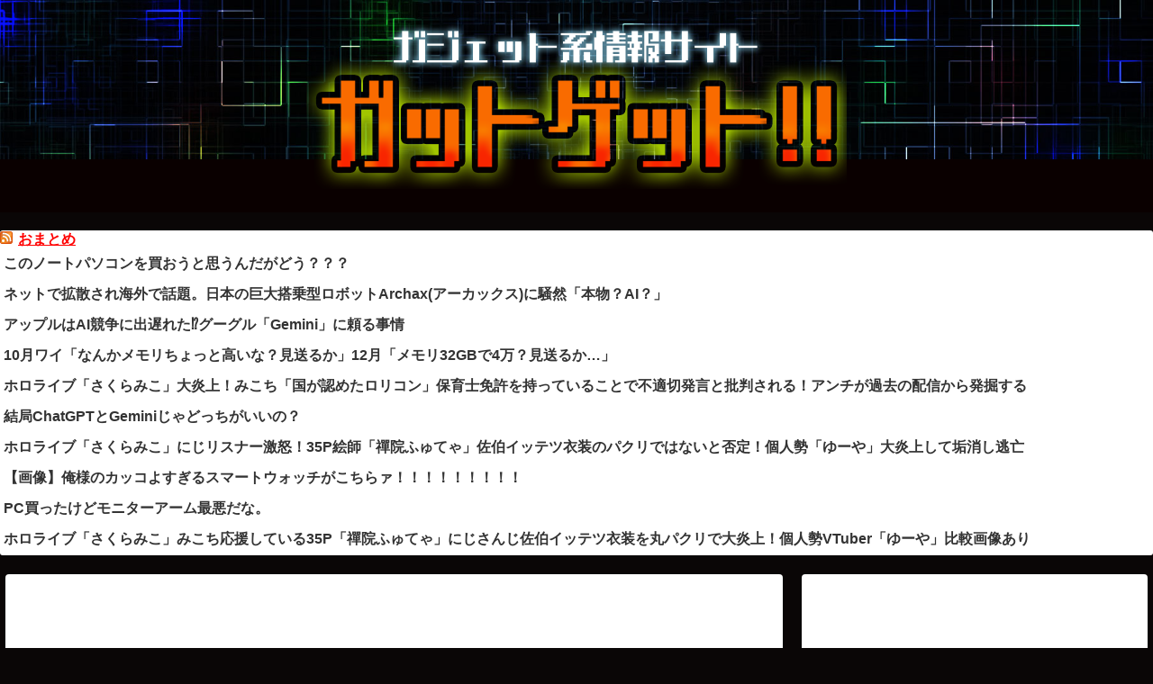

--- FILE ---
content_type: text/html; charset=UTF-8
request_url: https://got-get.com/%E3%80%90%E3%83%AC%E3%83%B3%E3%82%BA%E3%80%91canon%E3%80%8Crf-s18-45mm-f4-5-6-3-is-stm%E3%80%8D%EF%BC%86%E3%80%8Crf-s18-150mm-f3-5-6-3-is-stm%E3%80%8D%EF%BD%B7%EF%BE%80%E2%94%81%E2%94%81%E2%94%81/
body_size: 51707
content:
<!doctype html><html lang="ja"><head><meta charset="utf-8"><meta http-equiv="X-UA-Compatible" content="IE=edge"><meta name="viewport" content="width=device-width, initial-scale=1.0, viewport-fit=cover"/><meta name="referrer" content="no-referrer-when-downgrade"/><script async src="https://www.googletagmanager.com/gtag/js?id=UA-251741715-1"></script><script>
  window.dataLayer = window.dataLayer || [];
  function gtag(){dataLayer.push(arguments);}
  gtag('js', new Date());

  gtag('config', 'UA-251741715-1');
</script><script async src="https://www.googletagmanager.com/gtag/js?id=G-F1XZ6DXVYP"></script><script>
  window.dataLayer = window.dataLayer || [];
  function gtag(){dataLayer.push(arguments);}
  gtag('js', new Date());

  gtag('config', 'G-F1XZ6DXVYP');
</script><script type="text/javascript" async=true>
(function() {
  var host = "www.themoneytizer.com";
  var element = document.createElement('script');
  var firstScript = document.getElementsByTagName('script')[0];
  var url = 'https://cmp.inmobi.com'
    .concat('/choice/', '6Fv0cGNfc_bw8', '/', host, '/choice.js?tag_version=V3');
  var uspTries = 0;
  var uspTriesLimit = 3;
  element.async = true;
  element.type = 'text/javascript';
  element.src = url;

  firstScript.parentNode.insertBefore(element, firstScript);

  function makeStub() {
    var TCF_LOCATOR_NAME = '__tcfapiLocator';
    var queue = [];
    var win = window;
    var cmpFrame;

    function addFrame() {
      var doc = win.document;
      var otherCMP = !!(win.frames[TCF_LOCATOR_NAME]);

      if (!otherCMP) {
        if (doc.body) {
          var iframe = doc.createElement('iframe');

          iframe.style.cssText = 'display:none';
          iframe.name = TCF_LOCATOR_NAME;
          doc.body.appendChild(iframe);
        } else {
          setTimeout(addFrame, 5);
        }
      }
      return !otherCMP;
    }

    function tcfAPIHandler() {
      var gdprApplies;
      var args = arguments;

      if (!args.length) {
        return queue;
      } else if (args[0] === 'setGdprApplies') {
        if (
          args.length > 3 &&
          args[2] === 2 &&
          typeof args[3] === 'boolean'
        ) {
          gdprApplies = args[3];
          if (typeof args[2] === 'function') {
            args[2]('set', true);
          }
        }
      } else if (args[0] === 'ping') {
        var retr = {
          gdprApplies: gdprApplies,
          cmpLoaded: false,
          cmpStatus: 'stub'
        };

        if (typeof args[2] === 'function') {
          args[2](retr);
        }
      } else {
        if(args[0] === 'init' && typeof args[3] === 'object') {
          args[3] = Object.assign(args[3], { tag_version: 'V3' });
        }
        queue.push(args);
      }
    }

    function postMessageEventHandler(event) {
      var msgIsString = typeof event.data === 'string';
      var json = {};

      try {
        if (msgIsString) {
          json = JSON.parse(event.data);
        } else {
          json = event.data;
        }
      } catch (ignore) {}

      var payload = json.__tcfapiCall;

      if (payload) {
        window.__tcfapi(
          payload.command,
          payload.version,
          function(retValue, success) {
            var returnMsg = {
              __tcfapiReturn: {
                returnValue: retValue,
                success: success,
                callId: payload.callId
              }
            };
            if (msgIsString) {
              returnMsg = JSON.stringify(returnMsg);
            }
            if (event && event.source && event.source.postMessage) {
              event.source.postMessage(returnMsg, '*');
            }
          },
          payload.parameter
        );
      }
    }

    while (win) {
      try {
        if (win.frames[TCF_LOCATOR_NAME]) {
          cmpFrame = win;
          break;
        }
      } catch (ignore) {}

      if (win === window.top) {
        break;
      }
      win = win.parent;
    }
    if (!cmpFrame) {
      addFrame();
      win.__tcfapi = tcfAPIHandler;
      win.addEventListener('message', postMessageEventHandler, false);
    }
  };

  makeStub();

  var uspStubFunction = function() {
    var arg = arguments;
    if (typeof window.__uspapi !== uspStubFunction) {
      setTimeout(function() {
        if (typeof window.__uspapi !== 'undefined') {
          window.__uspapi.apply(window.__uspapi, arg);
        }
      }, 500);
    }
  };

  var checkIfUspIsReady = function() {
    uspTries++;
    if (window.__uspapi === uspStubFunction && uspTries < uspTriesLimit) {
      console.warn('USP is not accessible');
    } else {
      clearInterval(uspInterval);
    }
  };

  if (typeof window.__uspapi === 'undefined') {
    window.__uspapi = uspStubFunction;
    var uspInterval = setInterval(checkIfUspIsReady, 6000);
  }
})();
</script><link rel="amphtml" href="https://got-get.com/%e3%80%90%e3%83%ac%e3%83%b3%e3%82%ba%e3%80%91canon%e3%80%8crf-s18-45mm-f4-5-6-3-is-stm%e3%80%8d%ef%bc%86%e3%80%8crf-s18-150mm-f3-5-6-3-is-stm%e3%80%8d%ef%bd%b7%ef%be%80%e2%94%81%e2%94%81%e2%94%81/?amp=1"><link rel="preconnect dns-prefetch" href="//www.googletagmanager.com"><link rel="preconnect dns-prefetch" href="//www.google-analytics.com"><link rel="preconnect dns-prefetch" href="//ajax.googleapis.com"><link rel="preconnect dns-prefetch" href="//cdnjs.cloudflare.com"><link rel="preconnect dns-prefetch" href="//pagead2.googlesyndication.com"><link rel="preconnect dns-prefetch" href="//googleads.g.doubleclick.net"><link rel="preconnect dns-prefetch" href="//tpc.googlesyndication.com"><link rel="preconnect dns-prefetch" href="//ad.doubleclick.net"><link rel="preconnect dns-prefetch" href="//www.gstatic.com"><link rel="preconnect dns-prefetch" href="//cse.google.com"><link rel="preconnect dns-prefetch" href="//fonts.gstatic.com"><link rel="preconnect dns-prefetch" href="//fonts.googleapis.com"><link rel="preconnect dns-prefetch" href="//cms.quantserve.com"><link rel="preconnect dns-prefetch" href="//secure.gravatar.com"><link rel="preconnect dns-prefetch" href="//cdn.syndication.twimg.com"><link rel="preconnect dns-prefetch" href="//cdn.jsdelivr.net"><link rel="preconnect dns-prefetch" href="//images-fe.ssl-images-amazon.com"><link rel="preconnect dns-prefetch" href="//completion.amazon.com"><link rel="preconnect dns-prefetch" href="//m.media-amazon.com"><link rel="preconnect dns-prefetch" href="//i.moshimo.com"><link rel="preconnect dns-prefetch" href="//aml.valuecommerce.com"><link rel="preconnect dns-prefetch" href="//dalc.valuecommerce.com"><link rel="preconnect dns-prefetch" href="//dalb.valuecommerce.com"><link rel="preload" as="font" type="font/woff" href="https://got-get.com/wp-content/themes/cocoon-master/webfonts/icomoon/fonts/icomoon.woff" crossorigin><link rel="preload" as="font" type="font/woff2" href="https://got-get.com/wp-content/themes/cocoon-master/webfonts/fontawesome/fonts/fontawesome-webfont.woff2?v=4.7.0" crossorigin><title>【レンズ】Canon「RF-S18-45mm F4.5-6.3 IS STM」＆「RF-S18-150mm F3.5-6.3 IS STM」ｷﾀ━━━━(ﾟ∀ﾟ)━━━━!! | ガジェット系情報サイト　ガットゲット!!</title><meta name='robots' content='max-image-preview:large'/><style>img:is([sizes="auto" i], [sizes^="auto," i]) { contain-intrinsic-size: 3000px 1500px }</style><meta property="og:type" content="article"><meta property="og:description" content="Canonは、RFマウント初のAPS-Cサイズカメラ用「RF-Sレンズ」として「RF-S18-45mm F4.5-6.3 IS STM」および「RF-S18-150mm F3.5-6.3 IS STM」を正式発表した。価格はオープン価格。発売は2022年6月下旬を予定している。"><meta property="og:title" content="【レンズ】Canon「RF-S18-45mm F4.5-6.3 IS STM」＆「RF-S18-150mm F3.5-6.3 IS STM」ｷﾀ━━━━(ﾟ∀ﾟ)━━━━!!"><meta property="og:url" content="https://got-get.com/%e3%80%90%e3%83%ac%e3%83%b3%e3%82%ba%e3%80%91canon%e3%80%8crf-s18-45mm-f4-5-6-3-is-stm%e3%80%8d%ef%bc%86%e3%80%8crf-s18-150mm-f3-5-6-3-is-stm%e3%80%8d%ef%bd%b7%ef%be%80%e2%94%81%e2%94%81%e2%94%81/"><meta property="og:image" content="https://got-get.com/wp-content/uploads/2022/05/スクリーンショット-2022-05-24-173924.jpg"><meta property="og:site_name" content="ガジェット系情報サイト　ガットゲット!!"><meta property="og:locale" content="ja_JP"><meta property="article:published_time" content="2022-05-24T18:01:57+09:00"/><meta property="article:modified_time" content="2022-05-24T18:01:57+09:00"/><meta property="article:section" content="カメラ"><meta property="article:tag" content="レンズ"><meta name="twitter:card" content="summary_large_image"><meta property="twitter:description" content="Canonは、RFマウント初のAPS-Cサイズカメラ用「RF-Sレンズ」として「RF-S18-45mm F4.5-6.3 IS STM」および「RF-S18-150mm F3.5-6.3 IS STM」を正式発表した。価格はオープン価格。発売は2022年6月下旬を予定している。"><meta property="twitter:title" content="【レンズ】Canon「RF-S18-45mm F4.5-6.3 IS STM」＆「RF-S18-150mm F3.5-6.3 IS STM」ｷﾀ━━━━(ﾟ∀ﾟ)━━━━!!"><meta property="twitter:url" content="https://got-get.com/%e3%80%90%e3%83%ac%e3%83%b3%e3%82%ba%e3%80%91canon%e3%80%8crf-s18-45mm-f4-5-6-3-is-stm%e3%80%8d%ef%bc%86%e3%80%8crf-s18-150mm-f3-5-6-3-is-stm%e3%80%8d%ef%bd%b7%ef%be%80%e2%94%81%e2%94%81%e2%94%81/"><meta name="twitter:image" content="https://got-get.com/wp-content/uploads/2022/05/スクリーンショット-2022-05-24-173924.jpg"><meta name="twitter:domain" content="got-get.com"><link rel='dns-prefetch' href='//ajax.googleapis.com'/><link rel='dns-prefetch' href='//cdnjs.cloudflare.com'/><link rel="alternate" type="application/rss+xml" title="ガジェット系情報サイト　ガットゲット!! &raquo; フィード" href="https://got-get.com/feed/"/><link rel="alternate" type="application/rss+xml" title="ガジェット系情報サイト　ガットゲット!! &raquo; コメントフィード" href="https://got-get.com/comments/feed/"/><link rel="alternate" type="application/rss+xml" title="ガジェット系情報サイト　ガットゲット!! &raquo; 【レンズ】Canon「RF-S18-45mm F4.5-6.3 IS STM」＆「RF-S18-150mm F3.5-6.3 IS STM」ｷﾀ━━━━(ﾟ∀ﾟ)━━━━!! のコメントのフィード" href="https://got-get.com/%e3%80%90%e3%83%ac%e3%83%b3%e3%82%ba%e3%80%91canon%e3%80%8crf-s18-45mm-f4-5-6-3-is-stm%e3%80%8d%ef%bc%86%e3%80%8crf-s18-150mm-f3-5-6-3-is-stm%e3%80%8d%ef%bd%b7%ef%be%80%e2%94%81%e2%94%81%e2%94%81/feed/"/><link rel='stylesheet' id='wp-block-library-css' href='https://got-get.com/wp-includes/css/dist/block-library/style.min.css?ver=6.8.3&#038;fver=20250716125241' media='all'/><style id='classic-theme-styles-inline-css'>
/*! This file is auto-generated */
.wp-block-button__link{color:#fff;background-color:#32373c;border-radius:9999px;box-shadow:none;text-decoration:none;padding:calc(.667em + 2px) calc(1.333em + 2px);font-size:1.125em}.wp-block-file__button{background:#32373c;color:#fff;text-decoration:none}
</style><style id='global-styles-inline-css'>
:root{--wp--preset--aspect-ratio--square: 1;--wp--preset--aspect-ratio--4-3: 4/3;--wp--preset--aspect-ratio--3-4: 3/4;--wp--preset--aspect-ratio--3-2: 3/2;--wp--preset--aspect-ratio--2-3: 2/3;--wp--preset--aspect-ratio--16-9: 16/9;--wp--preset--aspect-ratio--9-16: 9/16;--wp--preset--color--black: #333333;--wp--preset--color--cyan-bluish-gray: #abb8c3;--wp--preset--color--white: #ffffff;--wp--preset--color--pale-pink: #f78da7;--wp--preset--color--vivid-red: #cf2e2e;--wp--preset--color--luminous-vivid-orange: #ff6900;--wp--preset--color--luminous-vivid-amber: #fcb900;--wp--preset--color--light-green-cyan: #7bdcb5;--wp--preset--color--vivid-green-cyan: #00d084;--wp--preset--color--pale-cyan-blue: #8ed1fc;--wp--preset--color--vivid-cyan-blue: #0693e3;--wp--preset--color--vivid-purple: #9b51e0;--wp--preset--color--key-color: #47668e;--wp--preset--color--red: #e60033;--wp--preset--color--pink: #e95295;--wp--preset--color--purple: #884898;--wp--preset--color--deep: #55295b;--wp--preset--color--indigo: #1e50a2;--wp--preset--color--blue: #0095d9;--wp--preset--color--light-blue: #2ca9e1;--wp--preset--color--cyan: #00a3af;--wp--preset--color--teal: #007b43;--wp--preset--color--green: #3eb370;--wp--preset--color--light-green: #8bc34a;--wp--preset--color--lime: #c3d825;--wp--preset--color--yellow: #ffd900;--wp--preset--color--amber: #ffc107;--wp--preset--color--orange: #f39800;--wp--preset--color--deep-orange: #ea5506;--wp--preset--color--brown: #954e2a;--wp--preset--color--grey: #949495;--wp--preset--color--watery-blue: #f3fafe;--wp--preset--color--watery-yellow: #fff7cc;--wp--preset--color--watery-red: #fdf2f2;--wp--preset--color--watery-green: #ebf8f4;--wp--preset--color--ex-a: #ffffff;--wp--preset--color--ex-b: #ffffff;--wp--preset--color--ex-c: #ffffff;--wp--preset--color--ex-d: #ffffff;--wp--preset--color--ex-e: #ffffff;--wp--preset--color--ex-f: #ffffff;--wp--preset--gradient--vivid-cyan-blue-to-vivid-purple: linear-gradient(135deg,rgba(6,147,227,1) 0%,rgb(155,81,224) 100%);--wp--preset--gradient--light-green-cyan-to-vivid-green-cyan: linear-gradient(135deg,rgb(122,220,180) 0%,rgb(0,208,130) 100%);--wp--preset--gradient--luminous-vivid-amber-to-luminous-vivid-orange: linear-gradient(135deg,rgba(252,185,0,1) 0%,rgba(255,105,0,1) 100%);--wp--preset--gradient--luminous-vivid-orange-to-vivid-red: linear-gradient(135deg,rgba(255,105,0,1) 0%,rgb(207,46,46) 100%);--wp--preset--gradient--very-light-gray-to-cyan-bluish-gray: linear-gradient(135deg,rgb(238,238,238) 0%,rgb(169,184,195) 100%);--wp--preset--gradient--cool-to-warm-spectrum: linear-gradient(135deg,rgb(74,234,220) 0%,rgb(151,120,209) 20%,rgb(207,42,186) 40%,rgb(238,44,130) 60%,rgb(251,105,98) 80%,rgb(254,248,76) 100%);--wp--preset--gradient--blush-light-purple: linear-gradient(135deg,rgb(255,206,236) 0%,rgb(152,150,240) 100%);--wp--preset--gradient--blush-bordeaux: linear-gradient(135deg,rgb(254,205,165) 0%,rgb(254,45,45) 50%,rgb(107,0,62) 100%);--wp--preset--gradient--luminous-dusk: linear-gradient(135deg,rgb(255,203,112) 0%,rgb(199,81,192) 50%,rgb(65,88,208) 100%);--wp--preset--gradient--pale-ocean: linear-gradient(135deg,rgb(255,245,203) 0%,rgb(182,227,212) 50%,rgb(51,167,181) 100%);--wp--preset--gradient--electric-grass: linear-gradient(135deg,rgb(202,248,128) 0%,rgb(113,206,126) 100%);--wp--preset--gradient--midnight: linear-gradient(135deg,rgb(2,3,129) 0%,rgb(40,116,252) 100%);--wp--preset--font-size--small: 13px;--wp--preset--font-size--medium: 20px;--wp--preset--font-size--large: 36px;--wp--preset--font-size--x-large: 42px;--wp--preset--spacing--20: 0.44rem;--wp--preset--spacing--30: 0.67rem;--wp--preset--spacing--40: 1rem;--wp--preset--spacing--50: 1.5rem;--wp--preset--spacing--60: 2.25rem;--wp--preset--spacing--70: 3.38rem;--wp--preset--spacing--80: 5.06rem;--wp--preset--shadow--natural: 6px 6px 9px rgba(0, 0, 0, 0.2);--wp--preset--shadow--deep: 12px 12px 50px rgba(0, 0, 0, 0.4);--wp--preset--shadow--sharp: 6px 6px 0px rgba(0, 0, 0, 0.2);--wp--preset--shadow--outlined: 6px 6px 0px -3px rgba(255, 255, 255, 1), 6px 6px rgba(0, 0, 0, 1);--wp--preset--shadow--crisp: 6px 6px 0px rgba(0, 0, 0, 1);}:where(.is-layout-flex){gap: 0.5em;}:where(.is-layout-grid){gap: 0.5em;}body .is-layout-flex{display: flex;}.is-layout-flex{flex-wrap: wrap;align-items: center;}.is-layout-flex > :is(*, div){margin: 0;}body .is-layout-grid{display: grid;}.is-layout-grid > :is(*, div){margin: 0;}:where(.wp-block-columns.is-layout-flex){gap: 2em;}:where(.wp-block-columns.is-layout-grid){gap: 2em;}:where(.wp-block-post-template.is-layout-flex){gap: 1.25em;}:where(.wp-block-post-template.is-layout-grid){gap: 1.25em;}.has-black-color{color: var(--wp--preset--color--black) !important;}.has-cyan-bluish-gray-color{color: var(--wp--preset--color--cyan-bluish-gray) !important;}.has-white-color{color: var(--wp--preset--color--white) !important;}.has-pale-pink-color{color: var(--wp--preset--color--pale-pink) !important;}.has-vivid-red-color{color: var(--wp--preset--color--vivid-red) !important;}.has-luminous-vivid-orange-color{color: var(--wp--preset--color--luminous-vivid-orange) !important;}.has-luminous-vivid-amber-color{color: var(--wp--preset--color--luminous-vivid-amber) !important;}.has-light-green-cyan-color{color: var(--wp--preset--color--light-green-cyan) !important;}.has-vivid-green-cyan-color{color: var(--wp--preset--color--vivid-green-cyan) !important;}.has-pale-cyan-blue-color{color: var(--wp--preset--color--pale-cyan-blue) !important;}.has-vivid-cyan-blue-color{color: var(--wp--preset--color--vivid-cyan-blue) !important;}.has-vivid-purple-color{color: var(--wp--preset--color--vivid-purple) !important;}.has-black-background-color{background-color: var(--wp--preset--color--black) !important;}.has-cyan-bluish-gray-background-color{background-color: var(--wp--preset--color--cyan-bluish-gray) !important;}.has-white-background-color{background-color: var(--wp--preset--color--white) !important;}.has-pale-pink-background-color{background-color: var(--wp--preset--color--pale-pink) !important;}.has-vivid-red-background-color{background-color: var(--wp--preset--color--vivid-red) !important;}.has-luminous-vivid-orange-background-color{background-color: var(--wp--preset--color--luminous-vivid-orange) !important;}.has-luminous-vivid-amber-background-color{background-color: var(--wp--preset--color--luminous-vivid-amber) !important;}.has-light-green-cyan-background-color{background-color: var(--wp--preset--color--light-green-cyan) !important;}.has-vivid-green-cyan-background-color{background-color: var(--wp--preset--color--vivid-green-cyan) !important;}.has-pale-cyan-blue-background-color{background-color: var(--wp--preset--color--pale-cyan-blue) !important;}.has-vivid-cyan-blue-background-color{background-color: var(--wp--preset--color--vivid-cyan-blue) !important;}.has-vivid-purple-background-color{background-color: var(--wp--preset--color--vivid-purple) !important;}.has-black-border-color{border-color: var(--wp--preset--color--black) !important;}.has-cyan-bluish-gray-border-color{border-color: var(--wp--preset--color--cyan-bluish-gray) !important;}.has-white-border-color{border-color: var(--wp--preset--color--white) !important;}.has-pale-pink-border-color{border-color: var(--wp--preset--color--pale-pink) !important;}.has-vivid-red-border-color{border-color: var(--wp--preset--color--vivid-red) !important;}.has-luminous-vivid-orange-border-color{border-color: var(--wp--preset--color--luminous-vivid-orange) !important;}.has-luminous-vivid-amber-border-color{border-color: var(--wp--preset--color--luminous-vivid-amber) !important;}.has-light-green-cyan-border-color{border-color: var(--wp--preset--color--light-green-cyan) !important;}.has-vivid-green-cyan-border-color{border-color: var(--wp--preset--color--vivid-green-cyan) !important;}.has-pale-cyan-blue-border-color{border-color: var(--wp--preset--color--pale-cyan-blue) !important;}.has-vivid-cyan-blue-border-color{border-color: var(--wp--preset--color--vivid-cyan-blue) !important;}.has-vivid-purple-border-color{border-color: var(--wp--preset--color--vivid-purple) !important;}.has-vivid-cyan-blue-to-vivid-purple-gradient-background{background: var(--wp--preset--gradient--vivid-cyan-blue-to-vivid-purple) !important;}.has-light-green-cyan-to-vivid-green-cyan-gradient-background{background: var(--wp--preset--gradient--light-green-cyan-to-vivid-green-cyan) !important;}.has-luminous-vivid-amber-to-luminous-vivid-orange-gradient-background{background: var(--wp--preset--gradient--luminous-vivid-amber-to-luminous-vivid-orange) !important;}.has-luminous-vivid-orange-to-vivid-red-gradient-background{background: var(--wp--preset--gradient--luminous-vivid-orange-to-vivid-red) !important;}.has-very-light-gray-to-cyan-bluish-gray-gradient-background{background: var(--wp--preset--gradient--very-light-gray-to-cyan-bluish-gray) !important;}.has-cool-to-warm-spectrum-gradient-background{background: var(--wp--preset--gradient--cool-to-warm-spectrum) !important;}.has-blush-light-purple-gradient-background{background: var(--wp--preset--gradient--blush-light-purple) !important;}.has-blush-bordeaux-gradient-background{background: var(--wp--preset--gradient--blush-bordeaux) !important;}.has-luminous-dusk-gradient-background{background: var(--wp--preset--gradient--luminous-dusk) !important;}.has-pale-ocean-gradient-background{background: var(--wp--preset--gradient--pale-ocean) !important;}.has-electric-grass-gradient-background{background: var(--wp--preset--gradient--electric-grass) !important;}.has-midnight-gradient-background{background: var(--wp--preset--gradient--midnight) !important;}.has-small-font-size{font-size: var(--wp--preset--font-size--small) !important;}.has-medium-font-size{font-size: var(--wp--preset--font-size--medium) !important;}.has-large-font-size{font-size: var(--wp--preset--font-size--large) !important;}.has-x-large-font-size{font-size: var(--wp--preset--font-size--x-large) !important;}
:where(.wp-block-post-template.is-layout-flex){gap: 1.25em;}:where(.wp-block-post-template.is-layout-grid){gap: 1.25em;}
:where(.wp-block-columns.is-layout-flex){gap: 2em;}:where(.wp-block-columns.is-layout-grid){gap: 2em;}
:root :where(.wp-block-pullquote){font-size: 1.5em;line-height: 1.6;}
</style><link rel='stylesheet' id='contact-form-7-css' href='https://got-get.com/wp-content/plugins/contact-form-7/includes/css/styles.css?ver=5.1.8&#038;fver=20200519111335' media='all'/><link rel='stylesheet' id='yyi_rinker_stylesheet-css' href='https://got-get.com/wp-content/plugins/yyi-rinker/css/style.css?v=1.1.8&#038;ver=6.8.3&#038;fver=20220904050949' media='all'/><link rel='stylesheet' id='cocoon-style-css' href='https://got-get.com/wp-content/themes/cocoon-master/style.css?ver=6.8.3&#038;fver=20220910044336' media='all'/><link rel='stylesheet' id='cocoon-keyframes-css' href='https://got-get.com/wp-content/themes/cocoon-master/keyframes.css?ver=6.8.3&#038;fver=20220910044336' media='all'/><link rel='stylesheet' id='baguettebox-style-css' href='https://got-get.com/wp-content/themes/cocoon-master/plugins/baguettebox/dist/baguetteBox.min.css?ver=6.8.3&#038;fver=20220910044336' media='all'/><link rel='stylesheet' id='cocoon-skin-style-css' href='https://got-get.com/wp-content/themes/cocoon-master/skins/skin-colors-black/style.css?ver=6.8.3&#038;fver=20220910044336' media='all'/><style id='cocoon-skin-style-inline-css'>
#header-container,#header-container .navi,#navi .navi-in>.menu-header .sub-menu,.article h2,.sidebar h2,.sidebar h3,.cat-link,.cat-label,.appeal-content .appeal-button,.demo .cat-label,.blogcard-type .blogcard-label,#footer{background-color:#47668e}#navi .navi-in a:hover,#footer a:hover{background-color:rgba(255,255,255,.2)}.article h3,.article h4,.article h5,.article h6,.cat-link,.tag-link{border-color:#47668e}blockquote::before,blockquote::after,.pager-post-navi a.a-wrap::before{color:rgba(71,102,142,.5)}blockquote,.key-btn{background-color:rgba(71,102,142,.05);border-color:rgba(71,102,142,.5)}pre,.pager-links span,table th,.pagination .current{background-color:rgba(71,102,142,.1);border-color:rgba(71,102,142,.5)}table th,table td,.page-numbers,.page-numbers.dots,.tagcloud a,.list.ecb-entry-border .entry-card-wrap,.related-entries.recb-entry-border .related-entry-card-wrap,.carousel .a-wrap,.pager-post-navi.post-navi-border a.a-wrap,.article .toc,.a-wrap .blogcard,.author-box,.comment-reply-link,.ranking-item{border-color:rgba(71,102,142,.5)}table tr:nth-of-type(2n+1),.page-numbers.dots,.a-wrap:hover,.pagination a:hover,.pagination-next-link:hover,.widget_recent_entries ul li a:hover,.widget_categories ul li a:hover,.widget_archive ul li a:hover,.widget_pages ul li a:hover,.widget_meta ul li a:hover,.widget_rss ul li a:hover,.widget_nav_menu ul li a:hover,.pager-links a:hover span,.tag-link:hover,.tagcloud a:hover{background-color:rgba(71,102,142,.05)}.header,.header .site-name-text,#navi .navi-in a,#navi .navi-in a:hover,.article h2,.sidebar h2,.sidebar h3,#footer,#footer a{color:#fff}.header,.header .site-name-text,#navi .navi-in a,#navi .navi-in a:hover,.appeal-content .appeal-button,.article h2,.sidebar h2,.sidebar h3,.cat-link,.cat-label,.blogcard-type .blogcard::before,#footer,#footer a{color:#fff}body{color:#0a0a0a}body.public-page{background-color:#0a0606}.header .header-in{min-height:200px}.header{background-image:url(https://got-get.com/wp-content/uploads/2022/09/back_03.jpg)}.header{background-color:#0a0000}.header,.header .site-name-text{color:#fff}#header-container .navi,#navi .navi-in>.menu-header .sub-menu{background-color:#333}#navi .navi-in a,#navi .navi-in a:hover{color:#fff}#navi .navi-in a,#navi .navi-in a:hover{color:#fff}#navi .navi-in a:hover{background-color:rgba(255,255,255,.2)}#navi .navi-in>ul>li{width:160px}#navi .navi-in>ul .sub-menu{min-width:120px}#navi .navi-in>ul .sub-menu ul{left:120px}.appeal{background-image:url(https://got-get.com/wp-content/uploads/2020/04/kaden_reizouko.png)}.appeal .appeal-in{min-height:200px}.main{width:1062px}.main{padding:20px 30px}.sidebar{width:440px}.wrap{width:1512px}@media screen and (max-width:1536px){.wrap{width:auto}.main,.sidebar,.sidebar-left .main,.sidebar-left .sidebar{margin:0 .5%}.main{width:67.4%}.sidebar{padding:1.5%;width:30%}.entry-card-thumb{width:38%}.entry-card-content{margin-left:40%}}body::after{content:url(https://got-get.com/wp-content/themes/cocoon-master/lib/analytics/access.php?post_id=14293&post_type=post)!important;visibility:hidden;position:absolute;bottom:0;right:0;width:1px;height:1px;overflow:hidden;display:inline!important}.appeal{background-color:#59d600}.navi-footer-in>.menu-footer li{width:120px}.logo-header img{height:200px;width:auto}.logo-header img{width:600px;height:auto}@media screen and (max-width:834px){.header div.header-in{min-height:150px}}.toc-checkbox{display:none}.toc-content{visibility:hidden;height:0;opacity:.2;transition:all .5s ease-out}.toc-checkbox:checked~.toc-content{visibility:visible;padding-top:.6em;height:100%;opacity:1}.toc-title::after{content:'[開く]';margin-left:.5em;cursor:pointer;font-size:.8em}.toc-title:hover::after{text-decoration:underline}.toc-checkbox:checked+.toc-title::after{content:'[閉じる]'}#navi .navi-in>ul>li{width:auto}#navi .navi-in>ul>li>a{padding:0 1.4em}#footer{background:#0a0a0a}.entry-content>*,.demo .entry-content p{line-height:1.5}.entry-content>*,.article p,.demo .entry-content p,.article dl,.article ul,.article ol,.article blockquote,.article pre,.article table,.article .toc,.body .article,.body .column-wrap,.body .new-entry-cards,.body .popular-entry-cards,.body .navi-entry-cards,.body .box-menus,.body .ranking-item,.body .rss-entry-cards,.body .widget,.body .author-box,.body .blogcard-wrap,.body .login-user-only,.body .information-box,.body .question-box,.body .alert-box,.body .information,.body .question,.body .alert,.body .memo-box,.body .comment-box,.body .common-icon-box,.body .blank-box,.body .button-block,.body .micro-bottom,.body .caption-box,.body .tab-caption-box,.body .label-box,.body .toggle-wrap,.body .wp-block-image,.body .booklink-box,.body .kaerebalink-box,.body .tomarebalink-box,.body .product-item-box,.body .speech-wrap,.body .wp-block-categories,.body .wp-block-archives,.body .wp-block-archives-dropdown,.body .wp-block-calendar,.body .ad-area,.body .wp-block-gallery,.body .wp-block-audio,.body .wp-block-cover,.body .wp-block-file,.body .wp-block-media-text,.body .wp-block-video,.body .wp-block-buttons,.body .wp-block-columns,.body .wp-block-separator,.body .components-placeholder,.body .wp-block-search,.body .wp-block-social-links,.body .timeline-box,.body .blogcard-type,.body .btn-wrap,.body .btn-wrap a,.body .block-box,.body .wp-block-embed,.body .wp-block-group,.body .wp-block-table,.body .scrollable-table,.body .wp-block-separator,.body .wp-block,.body .video-container,.comment-area,.related-entries,.pager-post-navi,.comment-respond,.is-root-container>*,[data-type="core/freeform"]{margin-bottom:1.4em}.article h2,.article h3,.article h4,.article h5,.article h6{margin-bottom:1.26em}@media screen and (max-width:480px){.body,.menu-content{font-size:16px}}@media screen and (max-width:781px){.wp-block-column{margin-bottom:1.4em}}@media screen and (max-width:599px){.column-wrap>div{margin-bottom:1.4em}}.article h2,.article h3,.article h4,.article h5,.article h6{margin-top:1.87em}.article .micro-top{margin-bottom:.28em}.article .micro-bottom{margin-top:-1.26em}.article .micro-balloon{margin-bottom:.7em}.article .micro-bottom.micro-balloon{margin-top:-.98em}.blank-box.bb-key-color{border-color:#47668e}.iic-key-color li::before{color:#47668e}.blank-box.bb-tab.bb-key-color::before{background-color:#47668e}.tb-key-color .toggle-button{border:1px solid #47668e;background:#47668e;color:#fff}.tb-key-color .toggle-button::before{color:#ccc}.tb-key-color .toggle-checkbox:checked~.toggle-content{border-color:#47668e}.cb-key-color.caption-box{border-color:#47668e}.cb-key-color .caption-box-label{background-color:#47668e;color:#fff}.tcb-key-color .tab-caption-box-label{background-color:#47668e;color:#fff}.tcb-key-color .tab-caption-box-content{border-color:#47668e}.lb-key-color .label-box-content{border-color:#47668e}.mc-key-color{background-color:#47668e;color:#fff;border:0}.mc-key-color.micro-bottom::after{border-bottom-color:#47668e;border-top-color:transparent}.mc-key-color::before{border-top-color:transparent;border-bottom-color:transparent}.mc-key-color::after{border-top-color:#47668e}.btn-key-color,.btn-wrap.btn-wrap-key-color>a{background-color:#47668e}.has-text-color.has-key-color-color{color:#47668e}.has-background.has-key-color-background-color{background-color:#47668e}.body.article,body#tinymce.wp-editor{background-color:#fff}.body.article,.editor-post-title__block .editor-post-title__input,body#tinymce.wp-editor{color:#333}html .body .has-key-color-background-color{background-color:#47668e}html .body .has-key-color-color{color:#47668e}html .body .has-key-color-color .toggle-button::before{color:#47668e}html .body .has-key-color-border-color{border-color:#47668e}html .body .btn-wrap.has-key-color-background-color>a{background-color:#47668e}html .body .btn-wrap.has-key-color-color>a{color:#47668e}html .body .btn-wrap.has-key-color-border-color>a{border-color:#47668e}html .body .bb-tab.has-key-color-border-color .bb-label{background-color:#47668e}html .body .toggle-wrap.has-key-color-color .toggle-button,html .body .toggle-wrap.has-key-color-color .toggle-button:before{color:#47668e}html .body .toggle-wrap.has-key-color-border-color .toggle-button{background-color:#47668e}html .body .toggle-wrap.has-key-color-border-color .toggle-button,.toggle-wrap.has-key-color-border-color .toggle-content{border-color:#47668e}html .body .iconlist-box.has-key-color-icon-color li::before{color:#47668e}html .body .micro-balloon.has-key-color-color{color:#47668e}html .body .micro-balloon.has-key-color-background-color{background-color:#47668e;border-color:transparent}html .body .micro-balloon.has-key-color-background-color.micro-bottom::after{border-bottom-color:#47668e;border-top-color:transparent}html .body .micro-balloon.has-key-color-background-color::before{border-top-color:transparent;border-bottom-color:transparent}html .body .micro-balloon.has-key-color-background-color::after{border-top-color:#47668e}html .body .micro-balloon.has-border-color.has-key-color-border-color{border-color:#47668e}html .body .micro-balloon.micro-top.has-key-color-border-color::before{border-top-color:#47668e}html .body .micro-balloon.micro-bottom.has-key-color-border-color::before{border-bottom-color:#47668e}html .body .caption-box.has-key-color-border-color .box-label{background-color:#47668e}html .body .tab-caption-box.has-key-color-border-color .box-label{background-color:#47668e}html .body .tab-caption-box.has-key-color-border-color .box-content{border-color:#47668e}html .body .tab-caption-box.has-key-color-background-color .box-content{background-color:#47668e}html .body .label-box.has-key-color-border-color .box-content{border-color:#47668e}html .body .label-box.has-key-color-background-color .box-content{background-color:#47668e}html .body .speech-balloon.has-key-color-background-color{background-color:#47668e}html .body .speech-balloon.has-text-color.has-key-color-color{color:#47668e}html .body .speech-balloon.has-key-color-border-color{border-color:#47668e}html .body .sbp-l .speech-balloon.has-key-color-border-color::before{border-right-color:#47668e}html .body .sbp-r .speech-balloon.has-key-color-border-color::before{border-left-color:#47668e}html .body .sbp-l .speech-balloon.has-key-color-background-color::after{border-right-color:#47668e}html .body .sbp-r .speech-balloon.has-key-color-background-color::after{border-left-color:#47668e}html .body .sbs-line.sbp-r .speech-balloon.has-key-color-background-color{background-color:#47668e}html .body .sbs-line.sbp-r .speech-balloon.has-key-color-border-color{border-color:#47668e}html .body .speech-wraphtml .body .sbs-think .speech-balloon.has-key-color-border-color::before,html .body .speech-wrap.sbs-think .speech-balloon.has-key-color-border-color::after{border-color:#47668e}html .body .sbs-think .speech-balloon.has-key-color-background-color::before,html .body .sbs-think .speech-balloon.has-key-color-background-color::after{background-color:#47668e}html .body .sbs-think .speech-balloon.has-key-color-border-color::before{border-color:#47668e}html .body .timeline-box.has-key-color-point-color .timeline-item::before{background-color:#47668e}.has-key-color-border-color.is-style-accordion .faq-question{background-color:#47668e}html .body .has-key-color-question-color .faq-question-label{color:#47668e}html .body .has-key-color-question-color.has-border-color .faq-question-label{color:#47668e}html .body .has-key-color-answer-color .faq-answer-label{color:#47668e}html .body .is-style-square.has-key-color-question-color .faq-question-label{color:#fff;background-color:#47668e}html .body .is-style-square.has-key-color-answer-color .faq-answer-label{color:#fff;background-color:#47668e}html .body .has-red-background-color{background-color:#e60033}html .body .has-red-color{color:#e60033}html .body .has-red-color .toggle-button::before{color:#e60033}html .body .has-red-border-color{border-color:#e60033}html .body .btn-wrap.has-red-background-color>a{background-color:#e60033}html .body .btn-wrap.has-red-color>a{color:#e60033}html .body .btn-wrap.has-red-border-color>a{border-color:#e60033}html .body .bb-tab.has-red-border-color .bb-label{background-color:#e60033}html .body .toggle-wrap.has-red-color .toggle-button,html .body .toggle-wrap.has-red-color .toggle-button:before{color:#e60033}html .body .toggle-wrap.has-red-border-color .toggle-button{background-color:#e60033}html .body .toggle-wrap.has-red-border-color .toggle-button,.toggle-wrap.has-red-border-color .toggle-content{border-color:#e60033}html .body .iconlist-box.has-red-icon-color li::before{color:#e60033}html .body .micro-balloon.has-red-color{color:#e60033}html .body .micro-balloon.has-red-background-color{background-color:#e60033;border-color:transparent}html .body .micro-balloon.has-red-background-color.micro-bottom::after{border-bottom-color:#e60033;border-top-color:transparent}html .body .micro-balloon.has-red-background-color::before{border-top-color:transparent;border-bottom-color:transparent}html .body .micro-balloon.has-red-background-color::after{border-top-color:#e60033}html .body .micro-balloon.has-border-color.has-red-border-color{border-color:#e60033}html .body .micro-balloon.micro-top.has-red-border-color::before{border-top-color:#e60033}html .body .micro-balloon.micro-bottom.has-red-border-color::before{border-bottom-color:#e60033}html .body .caption-box.has-red-border-color .box-label{background-color:#e60033}html .body .tab-caption-box.has-red-border-color .box-label{background-color:#e60033}html .body .tab-caption-box.has-red-border-color .box-content{border-color:#e60033}html .body .tab-caption-box.has-red-background-color .box-content{background-color:#e60033}html .body .label-box.has-red-border-color .box-content{border-color:#e60033}html .body .label-box.has-red-background-color .box-content{background-color:#e60033}html .body .speech-balloon.has-red-background-color{background-color:#e60033}html .body .speech-balloon.has-text-color.has-red-color{color:#e60033}html .body .speech-balloon.has-red-border-color{border-color:#e60033}html .body .sbp-l .speech-balloon.has-red-border-color::before{border-right-color:#e60033}html .body .sbp-r .speech-balloon.has-red-border-color::before{border-left-color:#e60033}html .body .sbp-l .speech-balloon.has-red-background-color::after{border-right-color:#e60033}html .body .sbp-r .speech-balloon.has-red-background-color::after{border-left-color:#e60033}html .body .sbs-line.sbp-r .speech-balloon.has-red-background-color{background-color:#e60033}html .body .sbs-line.sbp-r .speech-balloon.has-red-border-color{border-color:#e60033}html .body .speech-wraphtml .body .sbs-think .speech-balloon.has-red-border-color::before,html .body .speech-wrap.sbs-think .speech-balloon.has-red-border-color::after{border-color:#e60033}html .body .sbs-think .speech-balloon.has-red-background-color::before,html .body .sbs-think .speech-balloon.has-red-background-color::after{background-color:#e60033}html .body .sbs-think .speech-balloon.has-red-border-color::before{border-color:#e60033}html .body .timeline-box.has-red-point-color .timeline-item::before{background-color:#e60033}.has-red-border-color.is-style-accordion .faq-question{background-color:#e60033}html .body .has-red-question-color .faq-question-label{color:#e60033}html .body .has-red-question-color.has-border-color .faq-question-label{color:#e60033}html .body .has-red-answer-color .faq-answer-label{color:#e60033}html .body .is-style-square.has-red-question-color .faq-question-label{color:#fff;background-color:#e60033}html .body .is-style-square.has-red-answer-color .faq-answer-label{color:#fff;background-color:#e60033}html .body .has-pink-background-color{background-color:#e95295}html .body .has-pink-color{color:#e95295}html .body .has-pink-color .toggle-button::before{color:#e95295}html .body .has-pink-border-color{border-color:#e95295}html .body .btn-wrap.has-pink-background-color>a{background-color:#e95295}html .body .btn-wrap.has-pink-color>a{color:#e95295}html .body .btn-wrap.has-pink-border-color>a{border-color:#e95295}html .body .bb-tab.has-pink-border-color .bb-label{background-color:#e95295}html .body .toggle-wrap.has-pink-color .toggle-button,html .body .toggle-wrap.has-pink-color .toggle-button:before{color:#e95295}html .body .toggle-wrap.has-pink-border-color .toggle-button{background-color:#e95295}html .body .toggle-wrap.has-pink-border-color .toggle-button,.toggle-wrap.has-pink-border-color .toggle-content{border-color:#e95295}html .body .iconlist-box.has-pink-icon-color li::before{color:#e95295}html .body .micro-balloon.has-pink-color{color:#e95295}html .body .micro-balloon.has-pink-background-color{background-color:#e95295;border-color:transparent}html .body .micro-balloon.has-pink-background-color.micro-bottom::after{border-bottom-color:#e95295;border-top-color:transparent}html .body .micro-balloon.has-pink-background-color::before{border-top-color:transparent;border-bottom-color:transparent}html .body .micro-balloon.has-pink-background-color::after{border-top-color:#e95295}html .body .micro-balloon.has-border-color.has-pink-border-color{border-color:#e95295}html .body .micro-balloon.micro-top.has-pink-border-color::before{border-top-color:#e95295}html .body .micro-balloon.micro-bottom.has-pink-border-color::before{border-bottom-color:#e95295}html .body .caption-box.has-pink-border-color .box-label{background-color:#e95295}html .body .tab-caption-box.has-pink-border-color .box-label{background-color:#e95295}html .body .tab-caption-box.has-pink-border-color .box-content{border-color:#e95295}html .body .tab-caption-box.has-pink-background-color .box-content{background-color:#e95295}html .body .label-box.has-pink-border-color .box-content{border-color:#e95295}html .body .label-box.has-pink-background-color .box-content{background-color:#e95295}html .body .speech-balloon.has-pink-background-color{background-color:#e95295}html .body .speech-balloon.has-text-color.has-pink-color{color:#e95295}html .body .speech-balloon.has-pink-border-color{border-color:#e95295}html .body .sbp-l .speech-balloon.has-pink-border-color::before{border-right-color:#e95295}html .body .sbp-r .speech-balloon.has-pink-border-color::before{border-left-color:#e95295}html .body .sbp-l .speech-balloon.has-pink-background-color::after{border-right-color:#e95295}html .body .sbp-r .speech-balloon.has-pink-background-color::after{border-left-color:#e95295}html .body .sbs-line.sbp-r .speech-balloon.has-pink-background-color{background-color:#e95295}html .body .sbs-line.sbp-r .speech-balloon.has-pink-border-color{border-color:#e95295}html .body .speech-wraphtml .body .sbs-think .speech-balloon.has-pink-border-color::before,html .body .speech-wrap.sbs-think .speech-balloon.has-pink-border-color::after{border-color:#e95295}html .body .sbs-think .speech-balloon.has-pink-background-color::before,html .body .sbs-think .speech-balloon.has-pink-background-color::after{background-color:#e95295}html .body .sbs-think .speech-balloon.has-pink-border-color::before{border-color:#e95295}html .body .timeline-box.has-pink-point-color .timeline-item::before{background-color:#e95295}.has-pink-border-color.is-style-accordion .faq-question{background-color:#e95295}html .body .has-pink-question-color .faq-question-label{color:#e95295}html .body .has-pink-question-color.has-border-color .faq-question-label{color:#e95295}html .body .has-pink-answer-color .faq-answer-label{color:#e95295}html .body .is-style-square.has-pink-question-color .faq-question-label{color:#fff;background-color:#e95295}html .body .is-style-square.has-pink-answer-color .faq-answer-label{color:#fff;background-color:#e95295}html .body .has-purple-background-color{background-color:#884898}html .body .has-purple-color{color:#884898}html .body .has-purple-color .toggle-button::before{color:#884898}html .body .has-purple-border-color{border-color:#884898}html .body .btn-wrap.has-purple-background-color>a{background-color:#884898}html .body .btn-wrap.has-purple-color>a{color:#884898}html .body .btn-wrap.has-purple-border-color>a{border-color:#884898}html .body .bb-tab.has-purple-border-color .bb-label{background-color:#884898}html .body .toggle-wrap.has-purple-color .toggle-button,html .body .toggle-wrap.has-purple-color .toggle-button:before{color:#884898}html .body .toggle-wrap.has-purple-border-color .toggle-button{background-color:#884898}html .body .toggle-wrap.has-purple-border-color .toggle-button,.toggle-wrap.has-purple-border-color .toggle-content{border-color:#884898}html .body .iconlist-box.has-purple-icon-color li::before{color:#884898}html .body .micro-balloon.has-purple-color{color:#884898}html .body .micro-balloon.has-purple-background-color{background-color:#884898;border-color:transparent}html .body .micro-balloon.has-purple-background-color.micro-bottom::after{border-bottom-color:#884898;border-top-color:transparent}html .body .micro-balloon.has-purple-background-color::before{border-top-color:transparent;border-bottom-color:transparent}html .body .micro-balloon.has-purple-background-color::after{border-top-color:#884898}html .body .micro-balloon.has-border-color.has-purple-border-color{border-color:#884898}html .body .micro-balloon.micro-top.has-purple-border-color::before{border-top-color:#884898}html .body .micro-balloon.micro-bottom.has-purple-border-color::before{border-bottom-color:#884898}html .body .caption-box.has-purple-border-color .box-label{background-color:#884898}html .body .tab-caption-box.has-purple-border-color .box-label{background-color:#884898}html .body .tab-caption-box.has-purple-border-color .box-content{border-color:#884898}html .body .tab-caption-box.has-purple-background-color .box-content{background-color:#884898}html .body .label-box.has-purple-border-color .box-content{border-color:#884898}html .body .label-box.has-purple-background-color .box-content{background-color:#884898}html .body .speech-balloon.has-purple-background-color{background-color:#884898}html .body .speech-balloon.has-text-color.has-purple-color{color:#884898}html .body .speech-balloon.has-purple-border-color{border-color:#884898}html .body .sbp-l .speech-balloon.has-purple-border-color::before{border-right-color:#884898}html .body .sbp-r .speech-balloon.has-purple-border-color::before{border-left-color:#884898}html .body .sbp-l .speech-balloon.has-purple-background-color::after{border-right-color:#884898}html .body .sbp-r .speech-balloon.has-purple-background-color::after{border-left-color:#884898}html .body .sbs-line.sbp-r .speech-balloon.has-purple-background-color{background-color:#884898}html .body .sbs-line.sbp-r .speech-balloon.has-purple-border-color{border-color:#884898}html .body .speech-wraphtml .body .sbs-think .speech-balloon.has-purple-border-color::before,html .body .speech-wrap.sbs-think .speech-balloon.has-purple-border-color::after{border-color:#884898}html .body .sbs-think .speech-balloon.has-purple-background-color::before,html .body .sbs-think .speech-balloon.has-purple-background-color::after{background-color:#884898}html .body .sbs-think .speech-balloon.has-purple-border-color::before{border-color:#884898}html .body .timeline-box.has-purple-point-color .timeline-item::before{background-color:#884898}.has-purple-border-color.is-style-accordion .faq-question{background-color:#884898}html .body .has-purple-question-color .faq-question-label{color:#884898}html .body .has-purple-question-color.has-border-color .faq-question-label{color:#884898}html .body .has-purple-answer-color .faq-answer-label{color:#884898}html .body .is-style-square.has-purple-question-color .faq-question-label{color:#fff;background-color:#884898}html .body .is-style-square.has-purple-answer-color .faq-answer-label{color:#fff;background-color:#884898}html .body .has-deep-background-color{background-color:#55295b}html .body .has-deep-color{color:#55295b}html .body .has-deep-color .toggle-button::before{color:#55295b}html .body .has-deep-border-color{border-color:#55295b}html .body .btn-wrap.has-deep-background-color>a{background-color:#55295b}html .body .btn-wrap.has-deep-color>a{color:#55295b}html .body .btn-wrap.has-deep-border-color>a{border-color:#55295b}html .body .bb-tab.has-deep-border-color .bb-label{background-color:#55295b}html .body .toggle-wrap.has-deep-color .toggle-button,html .body .toggle-wrap.has-deep-color .toggle-button:before{color:#55295b}html .body .toggle-wrap.has-deep-border-color .toggle-button{background-color:#55295b}html .body .toggle-wrap.has-deep-border-color .toggle-button,.toggle-wrap.has-deep-border-color .toggle-content{border-color:#55295b}html .body .iconlist-box.has-deep-icon-color li::before{color:#55295b}html .body .micro-balloon.has-deep-color{color:#55295b}html .body .micro-balloon.has-deep-background-color{background-color:#55295b;border-color:transparent}html .body .micro-balloon.has-deep-background-color.micro-bottom::after{border-bottom-color:#55295b;border-top-color:transparent}html .body .micro-balloon.has-deep-background-color::before{border-top-color:transparent;border-bottom-color:transparent}html .body .micro-balloon.has-deep-background-color::after{border-top-color:#55295b}html .body .micro-balloon.has-border-color.has-deep-border-color{border-color:#55295b}html .body .micro-balloon.micro-top.has-deep-border-color::before{border-top-color:#55295b}html .body .micro-balloon.micro-bottom.has-deep-border-color::before{border-bottom-color:#55295b}html .body .caption-box.has-deep-border-color .box-label{background-color:#55295b}html .body .tab-caption-box.has-deep-border-color .box-label{background-color:#55295b}html .body .tab-caption-box.has-deep-border-color .box-content{border-color:#55295b}html .body .tab-caption-box.has-deep-background-color .box-content{background-color:#55295b}html .body .label-box.has-deep-border-color .box-content{border-color:#55295b}html .body .label-box.has-deep-background-color .box-content{background-color:#55295b}html .body .speech-balloon.has-deep-background-color{background-color:#55295b}html .body .speech-balloon.has-text-color.has-deep-color{color:#55295b}html .body .speech-balloon.has-deep-border-color{border-color:#55295b}html .body .sbp-l .speech-balloon.has-deep-border-color::before{border-right-color:#55295b}html .body .sbp-r .speech-balloon.has-deep-border-color::before{border-left-color:#55295b}html .body .sbp-l .speech-balloon.has-deep-background-color::after{border-right-color:#55295b}html .body .sbp-r .speech-balloon.has-deep-background-color::after{border-left-color:#55295b}html .body .sbs-line.sbp-r .speech-balloon.has-deep-background-color{background-color:#55295b}html .body .sbs-line.sbp-r .speech-balloon.has-deep-border-color{border-color:#55295b}html .body .speech-wraphtml .body .sbs-think .speech-balloon.has-deep-border-color::before,html .body .speech-wrap.sbs-think .speech-balloon.has-deep-border-color::after{border-color:#55295b}html .body .sbs-think .speech-balloon.has-deep-background-color::before,html .body .sbs-think .speech-balloon.has-deep-background-color::after{background-color:#55295b}html .body .sbs-think .speech-balloon.has-deep-border-color::before{border-color:#55295b}html .body .timeline-box.has-deep-point-color .timeline-item::before{background-color:#55295b}.has-deep-border-color.is-style-accordion .faq-question{background-color:#55295b}html .body .has-deep-question-color .faq-question-label{color:#55295b}html .body .has-deep-question-color.has-border-color .faq-question-label{color:#55295b}html .body .has-deep-answer-color .faq-answer-label{color:#55295b}html .body .is-style-square.has-deep-question-color .faq-question-label{color:#fff;background-color:#55295b}html .body .is-style-square.has-deep-answer-color .faq-answer-label{color:#fff;background-color:#55295b}html .body .has-indigo-background-color{background-color:#1e50a2}html .body .has-indigo-color{color:#1e50a2}html .body .has-indigo-color .toggle-button::before{color:#1e50a2}html .body .has-indigo-border-color{border-color:#1e50a2}html .body .btn-wrap.has-indigo-background-color>a{background-color:#1e50a2}html .body .btn-wrap.has-indigo-color>a{color:#1e50a2}html .body .btn-wrap.has-indigo-border-color>a{border-color:#1e50a2}html .body .bb-tab.has-indigo-border-color .bb-label{background-color:#1e50a2}html .body .toggle-wrap.has-indigo-color .toggle-button,html .body .toggle-wrap.has-indigo-color .toggle-button:before{color:#1e50a2}html .body .toggle-wrap.has-indigo-border-color .toggle-button{background-color:#1e50a2}html .body .toggle-wrap.has-indigo-border-color .toggle-button,.toggle-wrap.has-indigo-border-color .toggle-content{border-color:#1e50a2}html .body .iconlist-box.has-indigo-icon-color li::before{color:#1e50a2}html .body .micro-balloon.has-indigo-color{color:#1e50a2}html .body .micro-balloon.has-indigo-background-color{background-color:#1e50a2;border-color:transparent}html .body .micro-balloon.has-indigo-background-color.micro-bottom::after{border-bottom-color:#1e50a2;border-top-color:transparent}html .body .micro-balloon.has-indigo-background-color::before{border-top-color:transparent;border-bottom-color:transparent}html .body .micro-balloon.has-indigo-background-color::after{border-top-color:#1e50a2}html .body .micro-balloon.has-border-color.has-indigo-border-color{border-color:#1e50a2}html .body .micro-balloon.micro-top.has-indigo-border-color::before{border-top-color:#1e50a2}html .body .micro-balloon.micro-bottom.has-indigo-border-color::before{border-bottom-color:#1e50a2}html .body .caption-box.has-indigo-border-color .box-label{background-color:#1e50a2}html .body .tab-caption-box.has-indigo-border-color .box-label{background-color:#1e50a2}html .body .tab-caption-box.has-indigo-border-color .box-content{border-color:#1e50a2}html .body .tab-caption-box.has-indigo-background-color .box-content{background-color:#1e50a2}html .body .label-box.has-indigo-border-color .box-content{border-color:#1e50a2}html .body .label-box.has-indigo-background-color .box-content{background-color:#1e50a2}html .body .speech-balloon.has-indigo-background-color{background-color:#1e50a2}html .body .speech-balloon.has-text-color.has-indigo-color{color:#1e50a2}html .body .speech-balloon.has-indigo-border-color{border-color:#1e50a2}html .body .sbp-l .speech-balloon.has-indigo-border-color::before{border-right-color:#1e50a2}html .body .sbp-r .speech-balloon.has-indigo-border-color::before{border-left-color:#1e50a2}html .body .sbp-l .speech-balloon.has-indigo-background-color::after{border-right-color:#1e50a2}html .body .sbp-r .speech-balloon.has-indigo-background-color::after{border-left-color:#1e50a2}html .body .sbs-line.sbp-r .speech-balloon.has-indigo-background-color{background-color:#1e50a2}html .body .sbs-line.sbp-r .speech-balloon.has-indigo-border-color{border-color:#1e50a2}html .body .speech-wraphtml .body .sbs-think .speech-balloon.has-indigo-border-color::before,html .body .speech-wrap.sbs-think .speech-balloon.has-indigo-border-color::after{border-color:#1e50a2}html .body .sbs-think .speech-balloon.has-indigo-background-color::before,html .body .sbs-think .speech-balloon.has-indigo-background-color::after{background-color:#1e50a2}html .body .sbs-think .speech-balloon.has-indigo-border-color::before{border-color:#1e50a2}html .body .timeline-box.has-indigo-point-color .timeline-item::before{background-color:#1e50a2}.has-indigo-border-color.is-style-accordion .faq-question{background-color:#1e50a2}html .body .has-indigo-question-color .faq-question-label{color:#1e50a2}html .body .has-indigo-question-color.has-border-color .faq-question-label{color:#1e50a2}html .body .has-indigo-answer-color .faq-answer-label{color:#1e50a2}html .body .is-style-square.has-indigo-question-color .faq-question-label{color:#fff;background-color:#1e50a2}html .body .is-style-square.has-indigo-answer-color .faq-answer-label{color:#fff;background-color:#1e50a2}html .body .has-blue-background-color{background-color:#0095d9}html .body .has-blue-color{color:#0095d9}html .body .has-blue-color .toggle-button::before{color:#0095d9}html .body .has-blue-border-color{border-color:#0095d9}html .body .btn-wrap.has-blue-background-color>a{background-color:#0095d9}html .body .btn-wrap.has-blue-color>a{color:#0095d9}html .body .btn-wrap.has-blue-border-color>a{border-color:#0095d9}html .body .bb-tab.has-blue-border-color .bb-label{background-color:#0095d9}html .body .toggle-wrap.has-blue-color .toggle-button,html .body .toggle-wrap.has-blue-color .toggle-button:before{color:#0095d9}html .body .toggle-wrap.has-blue-border-color .toggle-button{background-color:#0095d9}html .body .toggle-wrap.has-blue-border-color .toggle-button,.toggle-wrap.has-blue-border-color .toggle-content{border-color:#0095d9}html .body .iconlist-box.has-blue-icon-color li::before{color:#0095d9}html .body .micro-balloon.has-blue-color{color:#0095d9}html .body .micro-balloon.has-blue-background-color{background-color:#0095d9;border-color:transparent}html .body .micro-balloon.has-blue-background-color.micro-bottom::after{border-bottom-color:#0095d9;border-top-color:transparent}html .body .micro-balloon.has-blue-background-color::before{border-top-color:transparent;border-bottom-color:transparent}html .body .micro-balloon.has-blue-background-color::after{border-top-color:#0095d9}html .body .micro-balloon.has-border-color.has-blue-border-color{border-color:#0095d9}html .body .micro-balloon.micro-top.has-blue-border-color::before{border-top-color:#0095d9}html .body .micro-balloon.micro-bottom.has-blue-border-color::before{border-bottom-color:#0095d9}html .body .caption-box.has-blue-border-color .box-label{background-color:#0095d9}html .body .tab-caption-box.has-blue-border-color .box-label{background-color:#0095d9}html .body .tab-caption-box.has-blue-border-color .box-content{border-color:#0095d9}html .body .tab-caption-box.has-blue-background-color .box-content{background-color:#0095d9}html .body .label-box.has-blue-border-color .box-content{border-color:#0095d9}html .body .label-box.has-blue-background-color .box-content{background-color:#0095d9}html .body .speech-balloon.has-blue-background-color{background-color:#0095d9}html .body .speech-balloon.has-text-color.has-blue-color{color:#0095d9}html .body .speech-balloon.has-blue-border-color{border-color:#0095d9}html .body .sbp-l .speech-balloon.has-blue-border-color::before{border-right-color:#0095d9}html .body .sbp-r .speech-balloon.has-blue-border-color::before{border-left-color:#0095d9}html .body .sbp-l .speech-balloon.has-blue-background-color::after{border-right-color:#0095d9}html .body .sbp-r .speech-balloon.has-blue-background-color::after{border-left-color:#0095d9}html .body .sbs-line.sbp-r .speech-balloon.has-blue-background-color{background-color:#0095d9}html .body .sbs-line.sbp-r .speech-balloon.has-blue-border-color{border-color:#0095d9}html .body .speech-wraphtml .body .sbs-think .speech-balloon.has-blue-border-color::before,html .body .speech-wrap.sbs-think .speech-balloon.has-blue-border-color::after{border-color:#0095d9}html .body .sbs-think .speech-balloon.has-blue-background-color::before,html .body .sbs-think .speech-balloon.has-blue-background-color::after{background-color:#0095d9}html .body .sbs-think .speech-balloon.has-blue-border-color::before{border-color:#0095d9}html .body .timeline-box.has-blue-point-color .timeline-item::before{background-color:#0095d9}.has-blue-border-color.is-style-accordion .faq-question{background-color:#0095d9}html .body .has-blue-question-color .faq-question-label{color:#0095d9}html .body .has-blue-question-color.has-border-color .faq-question-label{color:#0095d9}html .body .has-blue-answer-color .faq-answer-label{color:#0095d9}html .body .is-style-square.has-blue-question-color .faq-question-label{color:#fff;background-color:#0095d9}html .body .is-style-square.has-blue-answer-color .faq-answer-label{color:#fff;background-color:#0095d9}html .body .has-light-blue-background-color{background-color:#2ca9e1}html .body .has-light-blue-color{color:#2ca9e1}html .body .has-light-blue-color .toggle-button::before{color:#2ca9e1}html .body .has-light-blue-border-color{border-color:#2ca9e1}html .body .btn-wrap.has-light-blue-background-color>a{background-color:#2ca9e1}html .body .btn-wrap.has-light-blue-color>a{color:#2ca9e1}html .body .btn-wrap.has-light-blue-border-color>a{border-color:#2ca9e1}html .body .bb-tab.has-light-blue-border-color .bb-label{background-color:#2ca9e1}html .body .toggle-wrap.has-light-blue-color .toggle-button,html .body .toggle-wrap.has-light-blue-color .toggle-button:before{color:#2ca9e1}html .body .toggle-wrap.has-light-blue-border-color .toggle-button{background-color:#2ca9e1}html .body .toggle-wrap.has-light-blue-border-color .toggle-button,.toggle-wrap.has-light-blue-border-color .toggle-content{border-color:#2ca9e1}html .body .iconlist-box.has-light-blue-icon-color li::before{color:#2ca9e1}html .body .micro-balloon.has-light-blue-color{color:#2ca9e1}html .body .micro-balloon.has-light-blue-background-color{background-color:#2ca9e1;border-color:transparent}html .body .micro-balloon.has-light-blue-background-color.micro-bottom::after{border-bottom-color:#2ca9e1;border-top-color:transparent}html .body .micro-balloon.has-light-blue-background-color::before{border-top-color:transparent;border-bottom-color:transparent}html .body .micro-balloon.has-light-blue-background-color::after{border-top-color:#2ca9e1}html .body .micro-balloon.has-border-color.has-light-blue-border-color{border-color:#2ca9e1}html .body .micro-balloon.micro-top.has-light-blue-border-color::before{border-top-color:#2ca9e1}html .body .micro-balloon.micro-bottom.has-light-blue-border-color::before{border-bottom-color:#2ca9e1}html .body .caption-box.has-light-blue-border-color .box-label{background-color:#2ca9e1}html .body .tab-caption-box.has-light-blue-border-color .box-label{background-color:#2ca9e1}html .body .tab-caption-box.has-light-blue-border-color .box-content{border-color:#2ca9e1}html .body .tab-caption-box.has-light-blue-background-color .box-content{background-color:#2ca9e1}html .body .label-box.has-light-blue-border-color .box-content{border-color:#2ca9e1}html .body .label-box.has-light-blue-background-color .box-content{background-color:#2ca9e1}html .body .speech-balloon.has-light-blue-background-color{background-color:#2ca9e1}html .body .speech-balloon.has-text-color.has-light-blue-color{color:#2ca9e1}html .body .speech-balloon.has-light-blue-border-color{border-color:#2ca9e1}html .body .sbp-l .speech-balloon.has-light-blue-border-color::before{border-right-color:#2ca9e1}html .body .sbp-r .speech-balloon.has-light-blue-border-color::before{border-left-color:#2ca9e1}html .body .sbp-l .speech-balloon.has-light-blue-background-color::after{border-right-color:#2ca9e1}html .body .sbp-r .speech-balloon.has-light-blue-background-color::after{border-left-color:#2ca9e1}html .body .sbs-line.sbp-r .speech-balloon.has-light-blue-background-color{background-color:#2ca9e1}html .body .sbs-line.sbp-r .speech-balloon.has-light-blue-border-color{border-color:#2ca9e1}html .body .speech-wraphtml .body .sbs-think .speech-balloon.has-light-blue-border-color::before,html .body .speech-wrap.sbs-think .speech-balloon.has-light-blue-border-color::after{border-color:#2ca9e1}html .body .sbs-think .speech-balloon.has-light-blue-background-color::before,html .body .sbs-think .speech-balloon.has-light-blue-background-color::after{background-color:#2ca9e1}html .body .sbs-think .speech-balloon.has-light-blue-border-color::before{border-color:#2ca9e1}html .body .timeline-box.has-light-blue-point-color .timeline-item::before{background-color:#2ca9e1}.has-light-blue-border-color.is-style-accordion .faq-question{background-color:#2ca9e1}html .body .has-light-blue-question-color .faq-question-label{color:#2ca9e1}html .body .has-light-blue-question-color.has-border-color .faq-question-label{color:#2ca9e1}html .body .has-light-blue-answer-color .faq-answer-label{color:#2ca9e1}html .body .is-style-square.has-light-blue-question-color .faq-question-label{color:#fff;background-color:#2ca9e1}html .body .is-style-square.has-light-blue-answer-color .faq-answer-label{color:#fff;background-color:#2ca9e1}html .body .has-cyan-background-color{background-color:#00a3af}html .body .has-cyan-color{color:#00a3af}html .body .has-cyan-color .toggle-button::before{color:#00a3af}html .body .has-cyan-border-color{border-color:#00a3af}html .body .btn-wrap.has-cyan-background-color>a{background-color:#00a3af}html .body .btn-wrap.has-cyan-color>a{color:#00a3af}html .body .btn-wrap.has-cyan-border-color>a{border-color:#00a3af}html .body .bb-tab.has-cyan-border-color .bb-label{background-color:#00a3af}html .body .toggle-wrap.has-cyan-color .toggle-button,html .body .toggle-wrap.has-cyan-color .toggle-button:before{color:#00a3af}html .body .toggle-wrap.has-cyan-border-color .toggle-button{background-color:#00a3af}html .body .toggle-wrap.has-cyan-border-color .toggle-button,.toggle-wrap.has-cyan-border-color .toggle-content{border-color:#00a3af}html .body .iconlist-box.has-cyan-icon-color li::before{color:#00a3af}html .body .micro-balloon.has-cyan-color{color:#00a3af}html .body .micro-balloon.has-cyan-background-color{background-color:#00a3af;border-color:transparent}html .body .micro-balloon.has-cyan-background-color.micro-bottom::after{border-bottom-color:#00a3af;border-top-color:transparent}html .body .micro-balloon.has-cyan-background-color::before{border-top-color:transparent;border-bottom-color:transparent}html .body .micro-balloon.has-cyan-background-color::after{border-top-color:#00a3af}html .body .micro-balloon.has-border-color.has-cyan-border-color{border-color:#00a3af}html .body .micro-balloon.micro-top.has-cyan-border-color::before{border-top-color:#00a3af}html .body .micro-balloon.micro-bottom.has-cyan-border-color::before{border-bottom-color:#00a3af}html .body .caption-box.has-cyan-border-color .box-label{background-color:#00a3af}html .body .tab-caption-box.has-cyan-border-color .box-label{background-color:#00a3af}html .body .tab-caption-box.has-cyan-border-color .box-content{border-color:#00a3af}html .body .tab-caption-box.has-cyan-background-color .box-content{background-color:#00a3af}html .body .label-box.has-cyan-border-color .box-content{border-color:#00a3af}html .body .label-box.has-cyan-background-color .box-content{background-color:#00a3af}html .body .speech-balloon.has-cyan-background-color{background-color:#00a3af}html .body .speech-balloon.has-text-color.has-cyan-color{color:#00a3af}html .body .speech-balloon.has-cyan-border-color{border-color:#00a3af}html .body .sbp-l .speech-balloon.has-cyan-border-color::before{border-right-color:#00a3af}html .body .sbp-r .speech-balloon.has-cyan-border-color::before{border-left-color:#00a3af}html .body .sbp-l .speech-balloon.has-cyan-background-color::after{border-right-color:#00a3af}html .body .sbp-r .speech-balloon.has-cyan-background-color::after{border-left-color:#00a3af}html .body .sbs-line.sbp-r .speech-balloon.has-cyan-background-color{background-color:#00a3af}html .body .sbs-line.sbp-r .speech-balloon.has-cyan-border-color{border-color:#00a3af}html .body .speech-wraphtml .body .sbs-think .speech-balloon.has-cyan-border-color::before,html .body .speech-wrap.sbs-think .speech-balloon.has-cyan-border-color::after{border-color:#00a3af}html .body .sbs-think .speech-balloon.has-cyan-background-color::before,html .body .sbs-think .speech-balloon.has-cyan-background-color::after{background-color:#00a3af}html .body .sbs-think .speech-balloon.has-cyan-border-color::before{border-color:#00a3af}html .body .timeline-box.has-cyan-point-color .timeline-item::before{background-color:#00a3af}.has-cyan-border-color.is-style-accordion .faq-question{background-color:#00a3af}html .body .has-cyan-question-color .faq-question-label{color:#00a3af}html .body .has-cyan-question-color.has-border-color .faq-question-label{color:#00a3af}html .body .has-cyan-answer-color .faq-answer-label{color:#00a3af}html .body .is-style-square.has-cyan-question-color .faq-question-label{color:#fff;background-color:#00a3af}html .body .is-style-square.has-cyan-answer-color .faq-answer-label{color:#fff;background-color:#00a3af}html .body .has-teal-background-color{background-color:#007b43}html .body .has-teal-color{color:#007b43}html .body .has-teal-color .toggle-button::before{color:#007b43}html .body .has-teal-border-color{border-color:#007b43}html .body .btn-wrap.has-teal-background-color>a{background-color:#007b43}html .body .btn-wrap.has-teal-color>a{color:#007b43}html .body .btn-wrap.has-teal-border-color>a{border-color:#007b43}html .body .bb-tab.has-teal-border-color .bb-label{background-color:#007b43}html .body .toggle-wrap.has-teal-color .toggle-button,html .body .toggle-wrap.has-teal-color .toggle-button:before{color:#007b43}html .body .toggle-wrap.has-teal-border-color .toggle-button{background-color:#007b43}html .body .toggle-wrap.has-teal-border-color .toggle-button,.toggle-wrap.has-teal-border-color .toggle-content{border-color:#007b43}html .body .iconlist-box.has-teal-icon-color li::before{color:#007b43}html .body .micro-balloon.has-teal-color{color:#007b43}html .body .micro-balloon.has-teal-background-color{background-color:#007b43;border-color:transparent}html .body .micro-balloon.has-teal-background-color.micro-bottom::after{border-bottom-color:#007b43;border-top-color:transparent}html .body .micro-balloon.has-teal-background-color::before{border-top-color:transparent;border-bottom-color:transparent}html .body .micro-balloon.has-teal-background-color::after{border-top-color:#007b43}html .body .micro-balloon.has-border-color.has-teal-border-color{border-color:#007b43}html .body .micro-balloon.micro-top.has-teal-border-color::before{border-top-color:#007b43}html .body .micro-balloon.micro-bottom.has-teal-border-color::before{border-bottom-color:#007b43}html .body .caption-box.has-teal-border-color .box-label{background-color:#007b43}html .body .tab-caption-box.has-teal-border-color .box-label{background-color:#007b43}html .body .tab-caption-box.has-teal-border-color .box-content{border-color:#007b43}html .body .tab-caption-box.has-teal-background-color .box-content{background-color:#007b43}html .body .label-box.has-teal-border-color .box-content{border-color:#007b43}html .body .label-box.has-teal-background-color .box-content{background-color:#007b43}html .body .speech-balloon.has-teal-background-color{background-color:#007b43}html .body .speech-balloon.has-text-color.has-teal-color{color:#007b43}html .body .speech-balloon.has-teal-border-color{border-color:#007b43}html .body .sbp-l .speech-balloon.has-teal-border-color::before{border-right-color:#007b43}html .body .sbp-r .speech-balloon.has-teal-border-color::before{border-left-color:#007b43}html .body .sbp-l .speech-balloon.has-teal-background-color::after{border-right-color:#007b43}html .body .sbp-r .speech-balloon.has-teal-background-color::after{border-left-color:#007b43}html .body .sbs-line.sbp-r .speech-balloon.has-teal-background-color{background-color:#007b43}html .body .sbs-line.sbp-r .speech-balloon.has-teal-border-color{border-color:#007b43}html .body .speech-wraphtml .body .sbs-think .speech-balloon.has-teal-border-color::before,html .body .speech-wrap.sbs-think .speech-balloon.has-teal-border-color::after{border-color:#007b43}html .body .sbs-think .speech-balloon.has-teal-background-color::before,html .body .sbs-think .speech-balloon.has-teal-background-color::after{background-color:#007b43}html .body .sbs-think .speech-balloon.has-teal-border-color::before{border-color:#007b43}html .body .timeline-box.has-teal-point-color .timeline-item::before{background-color:#007b43}.has-teal-border-color.is-style-accordion .faq-question{background-color:#007b43}html .body .has-teal-question-color .faq-question-label{color:#007b43}html .body .has-teal-question-color.has-border-color .faq-question-label{color:#007b43}html .body .has-teal-answer-color .faq-answer-label{color:#007b43}html .body .is-style-square.has-teal-question-color .faq-question-label{color:#fff;background-color:#007b43}html .body .is-style-square.has-teal-answer-color .faq-answer-label{color:#fff;background-color:#007b43}html .body .has-green-background-color{background-color:#3eb370}html .body .has-green-color{color:#3eb370}html .body .has-green-color .toggle-button::before{color:#3eb370}html .body .has-green-border-color{border-color:#3eb370}html .body .btn-wrap.has-green-background-color>a{background-color:#3eb370}html .body .btn-wrap.has-green-color>a{color:#3eb370}html .body .btn-wrap.has-green-border-color>a{border-color:#3eb370}html .body .bb-tab.has-green-border-color .bb-label{background-color:#3eb370}html .body .toggle-wrap.has-green-color .toggle-button,html .body .toggle-wrap.has-green-color .toggle-button:before{color:#3eb370}html .body .toggle-wrap.has-green-border-color .toggle-button{background-color:#3eb370}html .body .toggle-wrap.has-green-border-color .toggle-button,.toggle-wrap.has-green-border-color .toggle-content{border-color:#3eb370}html .body .iconlist-box.has-green-icon-color li::before{color:#3eb370}html .body .micro-balloon.has-green-color{color:#3eb370}html .body .micro-balloon.has-green-background-color{background-color:#3eb370;border-color:transparent}html .body .micro-balloon.has-green-background-color.micro-bottom::after{border-bottom-color:#3eb370;border-top-color:transparent}html .body .micro-balloon.has-green-background-color::before{border-top-color:transparent;border-bottom-color:transparent}html .body .micro-balloon.has-green-background-color::after{border-top-color:#3eb370}html .body .micro-balloon.has-border-color.has-green-border-color{border-color:#3eb370}html .body .micro-balloon.micro-top.has-green-border-color::before{border-top-color:#3eb370}html .body .micro-balloon.micro-bottom.has-green-border-color::before{border-bottom-color:#3eb370}html .body .caption-box.has-green-border-color .box-label{background-color:#3eb370}html .body .tab-caption-box.has-green-border-color .box-label{background-color:#3eb370}html .body .tab-caption-box.has-green-border-color .box-content{border-color:#3eb370}html .body .tab-caption-box.has-green-background-color .box-content{background-color:#3eb370}html .body .label-box.has-green-border-color .box-content{border-color:#3eb370}html .body .label-box.has-green-background-color .box-content{background-color:#3eb370}html .body .speech-balloon.has-green-background-color{background-color:#3eb370}html .body .speech-balloon.has-text-color.has-green-color{color:#3eb370}html .body .speech-balloon.has-green-border-color{border-color:#3eb370}html .body .sbp-l .speech-balloon.has-green-border-color::before{border-right-color:#3eb370}html .body .sbp-r .speech-balloon.has-green-border-color::before{border-left-color:#3eb370}html .body .sbp-l .speech-balloon.has-green-background-color::after{border-right-color:#3eb370}html .body .sbp-r .speech-balloon.has-green-background-color::after{border-left-color:#3eb370}html .body .sbs-line.sbp-r .speech-balloon.has-green-background-color{background-color:#3eb370}html .body .sbs-line.sbp-r .speech-balloon.has-green-border-color{border-color:#3eb370}html .body .speech-wraphtml .body .sbs-think .speech-balloon.has-green-border-color::before,html .body .speech-wrap.sbs-think .speech-balloon.has-green-border-color::after{border-color:#3eb370}html .body .sbs-think .speech-balloon.has-green-background-color::before,html .body .sbs-think .speech-balloon.has-green-background-color::after{background-color:#3eb370}html .body .sbs-think .speech-balloon.has-green-border-color::before{border-color:#3eb370}html .body .timeline-box.has-green-point-color .timeline-item::before{background-color:#3eb370}.has-green-border-color.is-style-accordion .faq-question{background-color:#3eb370}html .body .has-green-question-color .faq-question-label{color:#3eb370}html .body .has-green-question-color.has-border-color .faq-question-label{color:#3eb370}html .body .has-green-answer-color .faq-answer-label{color:#3eb370}html .body .is-style-square.has-green-question-color .faq-question-label{color:#fff;background-color:#3eb370}html .body .is-style-square.has-green-answer-color .faq-answer-label{color:#fff;background-color:#3eb370}html .body .has-light-green-background-color{background-color:#8bc34a}html .body .has-light-green-color{color:#8bc34a}html .body .has-light-green-color .toggle-button::before{color:#8bc34a}html .body .has-light-green-border-color{border-color:#8bc34a}html .body .btn-wrap.has-light-green-background-color>a{background-color:#8bc34a}html .body .btn-wrap.has-light-green-color>a{color:#8bc34a}html .body .btn-wrap.has-light-green-border-color>a{border-color:#8bc34a}html .body .bb-tab.has-light-green-border-color .bb-label{background-color:#8bc34a}html .body .toggle-wrap.has-light-green-color .toggle-button,html .body .toggle-wrap.has-light-green-color .toggle-button:before{color:#8bc34a}html .body .toggle-wrap.has-light-green-border-color .toggle-button{background-color:#8bc34a}html .body .toggle-wrap.has-light-green-border-color .toggle-button,.toggle-wrap.has-light-green-border-color .toggle-content{border-color:#8bc34a}html .body .iconlist-box.has-light-green-icon-color li::before{color:#8bc34a}html .body .micro-balloon.has-light-green-color{color:#8bc34a}html .body .micro-balloon.has-light-green-background-color{background-color:#8bc34a;border-color:transparent}html .body .micro-balloon.has-light-green-background-color.micro-bottom::after{border-bottom-color:#8bc34a;border-top-color:transparent}html .body .micro-balloon.has-light-green-background-color::before{border-top-color:transparent;border-bottom-color:transparent}html .body .micro-balloon.has-light-green-background-color::after{border-top-color:#8bc34a}html .body .micro-balloon.has-border-color.has-light-green-border-color{border-color:#8bc34a}html .body .micro-balloon.micro-top.has-light-green-border-color::before{border-top-color:#8bc34a}html .body .micro-balloon.micro-bottom.has-light-green-border-color::before{border-bottom-color:#8bc34a}html .body .caption-box.has-light-green-border-color .box-label{background-color:#8bc34a}html .body .tab-caption-box.has-light-green-border-color .box-label{background-color:#8bc34a}html .body .tab-caption-box.has-light-green-border-color .box-content{border-color:#8bc34a}html .body .tab-caption-box.has-light-green-background-color .box-content{background-color:#8bc34a}html .body .label-box.has-light-green-border-color .box-content{border-color:#8bc34a}html .body .label-box.has-light-green-background-color .box-content{background-color:#8bc34a}html .body .speech-balloon.has-light-green-background-color{background-color:#8bc34a}html .body .speech-balloon.has-text-color.has-light-green-color{color:#8bc34a}html .body .speech-balloon.has-light-green-border-color{border-color:#8bc34a}html .body .sbp-l .speech-balloon.has-light-green-border-color::before{border-right-color:#8bc34a}html .body .sbp-r .speech-balloon.has-light-green-border-color::before{border-left-color:#8bc34a}html .body .sbp-l .speech-balloon.has-light-green-background-color::after{border-right-color:#8bc34a}html .body .sbp-r .speech-balloon.has-light-green-background-color::after{border-left-color:#8bc34a}html .body .sbs-line.sbp-r .speech-balloon.has-light-green-background-color{background-color:#8bc34a}html .body .sbs-line.sbp-r .speech-balloon.has-light-green-border-color{border-color:#8bc34a}html .body .speech-wraphtml .body .sbs-think .speech-balloon.has-light-green-border-color::before,html .body .speech-wrap.sbs-think .speech-balloon.has-light-green-border-color::after{border-color:#8bc34a}html .body .sbs-think .speech-balloon.has-light-green-background-color::before,html .body .sbs-think .speech-balloon.has-light-green-background-color::after{background-color:#8bc34a}html .body .sbs-think .speech-balloon.has-light-green-border-color::before{border-color:#8bc34a}html .body .timeline-box.has-light-green-point-color .timeline-item::before{background-color:#8bc34a}.has-light-green-border-color.is-style-accordion .faq-question{background-color:#8bc34a}html .body .has-light-green-question-color .faq-question-label{color:#8bc34a}html .body .has-light-green-question-color.has-border-color .faq-question-label{color:#8bc34a}html .body .has-light-green-answer-color .faq-answer-label{color:#8bc34a}html .body .is-style-square.has-light-green-question-color .faq-question-label{color:#fff;background-color:#8bc34a}html .body .is-style-square.has-light-green-answer-color .faq-answer-label{color:#fff;background-color:#8bc34a}html .body .has-lime-background-color{background-color:#c3d825}html .body .has-lime-color{color:#c3d825}html .body .has-lime-color .toggle-button::before{color:#c3d825}html .body .has-lime-border-color{border-color:#c3d825}html .body .btn-wrap.has-lime-background-color>a{background-color:#c3d825}html .body .btn-wrap.has-lime-color>a{color:#c3d825}html .body .btn-wrap.has-lime-border-color>a{border-color:#c3d825}html .body .bb-tab.has-lime-border-color .bb-label{background-color:#c3d825}html .body .toggle-wrap.has-lime-color .toggle-button,html .body .toggle-wrap.has-lime-color .toggle-button:before{color:#c3d825}html .body .toggle-wrap.has-lime-border-color .toggle-button{background-color:#c3d825}html .body .toggle-wrap.has-lime-border-color .toggle-button,.toggle-wrap.has-lime-border-color .toggle-content{border-color:#c3d825}html .body .iconlist-box.has-lime-icon-color li::before{color:#c3d825}html .body .micro-balloon.has-lime-color{color:#c3d825}html .body .micro-balloon.has-lime-background-color{background-color:#c3d825;border-color:transparent}html .body .micro-balloon.has-lime-background-color.micro-bottom::after{border-bottom-color:#c3d825;border-top-color:transparent}html .body .micro-balloon.has-lime-background-color::before{border-top-color:transparent;border-bottom-color:transparent}html .body .micro-balloon.has-lime-background-color::after{border-top-color:#c3d825}html .body .micro-balloon.has-border-color.has-lime-border-color{border-color:#c3d825}html .body .micro-balloon.micro-top.has-lime-border-color::before{border-top-color:#c3d825}html .body .micro-balloon.micro-bottom.has-lime-border-color::before{border-bottom-color:#c3d825}html .body .caption-box.has-lime-border-color .box-label{background-color:#c3d825}html .body .tab-caption-box.has-lime-border-color .box-label{background-color:#c3d825}html .body .tab-caption-box.has-lime-border-color .box-content{border-color:#c3d825}html .body .tab-caption-box.has-lime-background-color .box-content{background-color:#c3d825}html .body .label-box.has-lime-border-color .box-content{border-color:#c3d825}html .body .label-box.has-lime-background-color .box-content{background-color:#c3d825}html .body .speech-balloon.has-lime-background-color{background-color:#c3d825}html .body .speech-balloon.has-text-color.has-lime-color{color:#c3d825}html .body .speech-balloon.has-lime-border-color{border-color:#c3d825}html .body .sbp-l .speech-balloon.has-lime-border-color::before{border-right-color:#c3d825}html .body .sbp-r .speech-balloon.has-lime-border-color::before{border-left-color:#c3d825}html .body .sbp-l .speech-balloon.has-lime-background-color::after{border-right-color:#c3d825}html .body .sbp-r .speech-balloon.has-lime-background-color::after{border-left-color:#c3d825}html .body .sbs-line.sbp-r .speech-balloon.has-lime-background-color{background-color:#c3d825}html .body .sbs-line.sbp-r .speech-balloon.has-lime-border-color{border-color:#c3d825}html .body .speech-wraphtml .body .sbs-think .speech-balloon.has-lime-border-color::before,html .body .speech-wrap.sbs-think .speech-balloon.has-lime-border-color::after{border-color:#c3d825}html .body .sbs-think .speech-balloon.has-lime-background-color::before,html .body .sbs-think .speech-balloon.has-lime-background-color::after{background-color:#c3d825}html .body .sbs-think .speech-balloon.has-lime-border-color::before{border-color:#c3d825}html .body .timeline-box.has-lime-point-color .timeline-item::before{background-color:#c3d825}.has-lime-border-color.is-style-accordion .faq-question{background-color:#c3d825}html .body .has-lime-question-color .faq-question-label{color:#c3d825}html .body .has-lime-question-color.has-border-color .faq-question-label{color:#c3d825}html .body .has-lime-answer-color .faq-answer-label{color:#c3d825}html .body .is-style-square.has-lime-question-color .faq-question-label{color:#fff;background-color:#c3d825}html .body .is-style-square.has-lime-answer-color .faq-answer-label{color:#fff;background-color:#c3d825}html .body .has-yellow-background-color{background-color:#ffd900}html .body .has-yellow-color{color:#ffd900}html .body .has-yellow-color .toggle-button::before{color:#ffd900}html .body .has-yellow-border-color{border-color:#ffd900}html .body .btn-wrap.has-yellow-background-color>a{background-color:#ffd900}html .body .btn-wrap.has-yellow-color>a{color:#ffd900}html .body .btn-wrap.has-yellow-border-color>a{border-color:#ffd900}html .body .bb-tab.has-yellow-border-color .bb-label{background-color:#ffd900}html .body .toggle-wrap.has-yellow-color .toggle-button,html .body .toggle-wrap.has-yellow-color .toggle-button:before{color:#ffd900}html .body .toggle-wrap.has-yellow-border-color .toggle-button{background-color:#ffd900}html .body .toggle-wrap.has-yellow-border-color .toggle-button,.toggle-wrap.has-yellow-border-color .toggle-content{border-color:#ffd900}html .body .iconlist-box.has-yellow-icon-color li::before{color:#ffd900}html .body .micro-balloon.has-yellow-color{color:#ffd900}html .body .micro-balloon.has-yellow-background-color{background-color:#ffd900;border-color:transparent}html .body .micro-balloon.has-yellow-background-color.micro-bottom::after{border-bottom-color:#ffd900;border-top-color:transparent}html .body .micro-balloon.has-yellow-background-color::before{border-top-color:transparent;border-bottom-color:transparent}html .body .micro-balloon.has-yellow-background-color::after{border-top-color:#ffd900}html .body .micro-balloon.has-border-color.has-yellow-border-color{border-color:#ffd900}html .body .micro-balloon.micro-top.has-yellow-border-color::before{border-top-color:#ffd900}html .body .micro-balloon.micro-bottom.has-yellow-border-color::before{border-bottom-color:#ffd900}html .body .caption-box.has-yellow-border-color .box-label{background-color:#ffd900}html .body .tab-caption-box.has-yellow-border-color .box-label{background-color:#ffd900}html .body .tab-caption-box.has-yellow-border-color .box-content{border-color:#ffd900}html .body .tab-caption-box.has-yellow-background-color .box-content{background-color:#ffd900}html .body .label-box.has-yellow-border-color .box-content{border-color:#ffd900}html .body .label-box.has-yellow-background-color .box-content{background-color:#ffd900}html .body .speech-balloon.has-yellow-background-color{background-color:#ffd900}html .body .speech-balloon.has-text-color.has-yellow-color{color:#ffd900}html .body .speech-balloon.has-yellow-border-color{border-color:#ffd900}html .body .sbp-l .speech-balloon.has-yellow-border-color::before{border-right-color:#ffd900}html .body .sbp-r .speech-balloon.has-yellow-border-color::before{border-left-color:#ffd900}html .body .sbp-l .speech-balloon.has-yellow-background-color::after{border-right-color:#ffd900}html .body .sbp-r .speech-balloon.has-yellow-background-color::after{border-left-color:#ffd900}html .body .sbs-line.sbp-r .speech-balloon.has-yellow-background-color{background-color:#ffd900}html .body .sbs-line.sbp-r .speech-balloon.has-yellow-border-color{border-color:#ffd900}html .body .speech-wraphtml .body .sbs-think .speech-balloon.has-yellow-border-color::before,html .body .speech-wrap.sbs-think .speech-balloon.has-yellow-border-color::after{border-color:#ffd900}html .body .sbs-think .speech-balloon.has-yellow-background-color::before,html .body .sbs-think .speech-balloon.has-yellow-background-color::after{background-color:#ffd900}html .body .sbs-think .speech-balloon.has-yellow-border-color::before{border-color:#ffd900}html .body .timeline-box.has-yellow-point-color .timeline-item::before{background-color:#ffd900}.has-yellow-border-color.is-style-accordion .faq-question{background-color:#ffd900}html .body .has-yellow-question-color .faq-question-label{color:#ffd900}html .body .has-yellow-question-color.has-border-color .faq-question-label{color:#ffd900}html .body .has-yellow-answer-color .faq-answer-label{color:#ffd900}html .body .is-style-square.has-yellow-question-color .faq-question-label{color:#fff;background-color:#ffd900}html .body .is-style-square.has-yellow-answer-color .faq-answer-label{color:#fff;background-color:#ffd900}html .body .has-amber-background-color{background-color:#ffc107}html .body .has-amber-color{color:#ffc107}html .body .has-amber-color .toggle-button::before{color:#ffc107}html .body .has-amber-border-color{border-color:#ffc107}html .body .btn-wrap.has-amber-background-color>a{background-color:#ffc107}html .body .btn-wrap.has-amber-color>a{color:#ffc107}html .body .btn-wrap.has-amber-border-color>a{border-color:#ffc107}html .body .bb-tab.has-amber-border-color .bb-label{background-color:#ffc107}html .body .toggle-wrap.has-amber-color .toggle-button,html .body .toggle-wrap.has-amber-color .toggle-button:before{color:#ffc107}html .body .toggle-wrap.has-amber-border-color .toggle-button{background-color:#ffc107}html .body .toggle-wrap.has-amber-border-color .toggle-button,.toggle-wrap.has-amber-border-color .toggle-content{border-color:#ffc107}html .body .iconlist-box.has-amber-icon-color li::before{color:#ffc107}html .body .micro-balloon.has-amber-color{color:#ffc107}html .body .micro-balloon.has-amber-background-color{background-color:#ffc107;border-color:transparent}html .body .micro-balloon.has-amber-background-color.micro-bottom::after{border-bottom-color:#ffc107;border-top-color:transparent}html .body .micro-balloon.has-amber-background-color::before{border-top-color:transparent;border-bottom-color:transparent}html .body .micro-balloon.has-amber-background-color::after{border-top-color:#ffc107}html .body .micro-balloon.has-border-color.has-amber-border-color{border-color:#ffc107}html .body .micro-balloon.micro-top.has-amber-border-color::before{border-top-color:#ffc107}html .body .micro-balloon.micro-bottom.has-amber-border-color::before{border-bottom-color:#ffc107}html .body .caption-box.has-amber-border-color .box-label{background-color:#ffc107}html .body .tab-caption-box.has-amber-border-color .box-label{background-color:#ffc107}html .body .tab-caption-box.has-amber-border-color .box-content{border-color:#ffc107}html .body .tab-caption-box.has-amber-background-color .box-content{background-color:#ffc107}html .body .label-box.has-amber-border-color .box-content{border-color:#ffc107}html .body .label-box.has-amber-background-color .box-content{background-color:#ffc107}html .body .speech-balloon.has-amber-background-color{background-color:#ffc107}html .body .speech-balloon.has-text-color.has-amber-color{color:#ffc107}html .body .speech-balloon.has-amber-border-color{border-color:#ffc107}html .body .sbp-l .speech-balloon.has-amber-border-color::before{border-right-color:#ffc107}html .body .sbp-r .speech-balloon.has-amber-border-color::before{border-left-color:#ffc107}html .body .sbp-l .speech-balloon.has-amber-background-color::after{border-right-color:#ffc107}html .body .sbp-r .speech-balloon.has-amber-background-color::after{border-left-color:#ffc107}html .body .sbs-line.sbp-r .speech-balloon.has-amber-background-color{background-color:#ffc107}html .body .sbs-line.sbp-r .speech-balloon.has-amber-border-color{border-color:#ffc107}html .body .speech-wraphtml .body .sbs-think .speech-balloon.has-amber-border-color::before,html .body .speech-wrap.sbs-think .speech-balloon.has-amber-border-color::after{border-color:#ffc107}html .body .sbs-think .speech-balloon.has-amber-background-color::before,html .body .sbs-think .speech-balloon.has-amber-background-color::after{background-color:#ffc107}html .body .sbs-think .speech-balloon.has-amber-border-color::before{border-color:#ffc107}html .body .timeline-box.has-amber-point-color .timeline-item::before{background-color:#ffc107}.has-amber-border-color.is-style-accordion .faq-question{background-color:#ffc107}html .body .has-amber-question-color .faq-question-label{color:#ffc107}html .body .has-amber-question-color.has-border-color .faq-question-label{color:#ffc107}html .body .has-amber-answer-color .faq-answer-label{color:#ffc107}html .body .is-style-square.has-amber-question-color .faq-question-label{color:#fff;background-color:#ffc107}html .body .is-style-square.has-amber-answer-color .faq-answer-label{color:#fff;background-color:#ffc107}html .body .has-orange-background-color{background-color:#f39800}html .body .has-orange-color{color:#f39800}html .body .has-orange-color .toggle-button::before{color:#f39800}html .body .has-orange-border-color{border-color:#f39800}html .body .btn-wrap.has-orange-background-color>a{background-color:#f39800}html .body .btn-wrap.has-orange-color>a{color:#f39800}html .body .btn-wrap.has-orange-border-color>a{border-color:#f39800}html .body .bb-tab.has-orange-border-color .bb-label{background-color:#f39800}html .body .toggle-wrap.has-orange-color .toggle-button,html .body .toggle-wrap.has-orange-color .toggle-button:before{color:#f39800}html .body .toggle-wrap.has-orange-border-color .toggle-button{background-color:#f39800}html .body .toggle-wrap.has-orange-border-color .toggle-button,.toggle-wrap.has-orange-border-color .toggle-content{border-color:#f39800}html .body .iconlist-box.has-orange-icon-color li::before{color:#f39800}html .body .micro-balloon.has-orange-color{color:#f39800}html .body .micro-balloon.has-orange-background-color{background-color:#f39800;border-color:transparent}html .body .micro-balloon.has-orange-background-color.micro-bottom::after{border-bottom-color:#f39800;border-top-color:transparent}html .body .micro-balloon.has-orange-background-color::before{border-top-color:transparent;border-bottom-color:transparent}html .body .micro-balloon.has-orange-background-color::after{border-top-color:#f39800}html .body .micro-balloon.has-border-color.has-orange-border-color{border-color:#f39800}html .body .micro-balloon.micro-top.has-orange-border-color::before{border-top-color:#f39800}html .body .micro-balloon.micro-bottom.has-orange-border-color::before{border-bottom-color:#f39800}html .body .caption-box.has-orange-border-color .box-label{background-color:#f39800}html .body .tab-caption-box.has-orange-border-color .box-label{background-color:#f39800}html .body .tab-caption-box.has-orange-border-color .box-content{border-color:#f39800}html .body .tab-caption-box.has-orange-background-color .box-content{background-color:#f39800}html .body .label-box.has-orange-border-color .box-content{border-color:#f39800}html .body .label-box.has-orange-background-color .box-content{background-color:#f39800}html .body .speech-balloon.has-orange-background-color{background-color:#f39800}html .body .speech-balloon.has-text-color.has-orange-color{color:#f39800}html .body .speech-balloon.has-orange-border-color{border-color:#f39800}html .body .sbp-l .speech-balloon.has-orange-border-color::before{border-right-color:#f39800}html .body .sbp-r .speech-balloon.has-orange-border-color::before{border-left-color:#f39800}html .body .sbp-l .speech-balloon.has-orange-background-color::after{border-right-color:#f39800}html .body .sbp-r .speech-balloon.has-orange-background-color::after{border-left-color:#f39800}html .body .sbs-line.sbp-r .speech-balloon.has-orange-background-color{background-color:#f39800}html .body .sbs-line.sbp-r .speech-balloon.has-orange-border-color{border-color:#f39800}html .body .speech-wraphtml .body .sbs-think .speech-balloon.has-orange-border-color::before,html .body .speech-wrap.sbs-think .speech-balloon.has-orange-border-color::after{border-color:#f39800}html .body .sbs-think .speech-balloon.has-orange-background-color::before,html .body .sbs-think .speech-balloon.has-orange-background-color::after{background-color:#f39800}html .body .sbs-think .speech-balloon.has-orange-border-color::before{border-color:#f39800}html .body .timeline-box.has-orange-point-color .timeline-item::before{background-color:#f39800}.has-orange-border-color.is-style-accordion .faq-question{background-color:#f39800}html .body .has-orange-question-color .faq-question-label{color:#f39800}html .body .has-orange-question-color.has-border-color .faq-question-label{color:#f39800}html .body .has-orange-answer-color .faq-answer-label{color:#f39800}html .body .is-style-square.has-orange-question-color .faq-question-label{color:#fff;background-color:#f39800}html .body .is-style-square.has-orange-answer-color .faq-answer-label{color:#fff;background-color:#f39800}html .body .has-deep-orange-background-color{background-color:#ea5506}html .body .has-deep-orange-color{color:#ea5506}html .body .has-deep-orange-color .toggle-button::before{color:#ea5506}html .body .has-deep-orange-border-color{border-color:#ea5506}html .body .btn-wrap.has-deep-orange-background-color>a{background-color:#ea5506}html .body .btn-wrap.has-deep-orange-color>a{color:#ea5506}html .body .btn-wrap.has-deep-orange-border-color>a{border-color:#ea5506}html .body .bb-tab.has-deep-orange-border-color .bb-label{background-color:#ea5506}html .body .toggle-wrap.has-deep-orange-color .toggle-button,html .body .toggle-wrap.has-deep-orange-color .toggle-button:before{color:#ea5506}html .body .toggle-wrap.has-deep-orange-border-color .toggle-button{background-color:#ea5506}html .body .toggle-wrap.has-deep-orange-border-color .toggle-button,.toggle-wrap.has-deep-orange-border-color .toggle-content{border-color:#ea5506}html .body .iconlist-box.has-deep-orange-icon-color li::before{color:#ea5506}html .body .micro-balloon.has-deep-orange-color{color:#ea5506}html .body .micro-balloon.has-deep-orange-background-color{background-color:#ea5506;border-color:transparent}html .body .micro-balloon.has-deep-orange-background-color.micro-bottom::after{border-bottom-color:#ea5506;border-top-color:transparent}html .body .micro-balloon.has-deep-orange-background-color::before{border-top-color:transparent;border-bottom-color:transparent}html .body .micro-balloon.has-deep-orange-background-color::after{border-top-color:#ea5506}html .body .micro-balloon.has-border-color.has-deep-orange-border-color{border-color:#ea5506}html .body .micro-balloon.micro-top.has-deep-orange-border-color::before{border-top-color:#ea5506}html .body .micro-balloon.micro-bottom.has-deep-orange-border-color::before{border-bottom-color:#ea5506}html .body .caption-box.has-deep-orange-border-color .box-label{background-color:#ea5506}html .body .tab-caption-box.has-deep-orange-border-color .box-label{background-color:#ea5506}html .body .tab-caption-box.has-deep-orange-border-color .box-content{border-color:#ea5506}html .body .tab-caption-box.has-deep-orange-background-color .box-content{background-color:#ea5506}html .body .label-box.has-deep-orange-border-color .box-content{border-color:#ea5506}html .body .label-box.has-deep-orange-background-color .box-content{background-color:#ea5506}html .body .speech-balloon.has-deep-orange-background-color{background-color:#ea5506}html .body .speech-balloon.has-text-color.has-deep-orange-color{color:#ea5506}html .body .speech-balloon.has-deep-orange-border-color{border-color:#ea5506}html .body .sbp-l .speech-balloon.has-deep-orange-border-color::before{border-right-color:#ea5506}html .body .sbp-r .speech-balloon.has-deep-orange-border-color::before{border-left-color:#ea5506}html .body .sbp-l .speech-balloon.has-deep-orange-background-color::after{border-right-color:#ea5506}html .body .sbp-r .speech-balloon.has-deep-orange-background-color::after{border-left-color:#ea5506}html .body .sbs-line.sbp-r .speech-balloon.has-deep-orange-background-color{background-color:#ea5506}html .body .sbs-line.sbp-r .speech-balloon.has-deep-orange-border-color{border-color:#ea5506}html .body .speech-wraphtml .body .sbs-think .speech-balloon.has-deep-orange-border-color::before,html .body .speech-wrap.sbs-think .speech-balloon.has-deep-orange-border-color::after{border-color:#ea5506}html .body .sbs-think .speech-balloon.has-deep-orange-background-color::before,html .body .sbs-think .speech-balloon.has-deep-orange-background-color::after{background-color:#ea5506}html .body .sbs-think .speech-balloon.has-deep-orange-border-color::before{border-color:#ea5506}html .body .timeline-box.has-deep-orange-point-color .timeline-item::before{background-color:#ea5506}.has-deep-orange-border-color.is-style-accordion .faq-question{background-color:#ea5506}html .body .has-deep-orange-question-color .faq-question-label{color:#ea5506}html .body .has-deep-orange-question-color.has-border-color .faq-question-label{color:#ea5506}html .body .has-deep-orange-answer-color .faq-answer-label{color:#ea5506}html .body .is-style-square.has-deep-orange-question-color .faq-question-label{color:#fff;background-color:#ea5506}html .body .is-style-square.has-deep-orange-answer-color .faq-answer-label{color:#fff;background-color:#ea5506}html .body .has-brown-background-color{background-color:#954e2a}html .body .has-brown-color{color:#954e2a}html .body .has-brown-color .toggle-button::before{color:#954e2a}html .body .has-brown-border-color{border-color:#954e2a}html .body .btn-wrap.has-brown-background-color>a{background-color:#954e2a}html .body .btn-wrap.has-brown-color>a{color:#954e2a}html .body .btn-wrap.has-brown-border-color>a{border-color:#954e2a}html .body .bb-tab.has-brown-border-color .bb-label{background-color:#954e2a}html .body .toggle-wrap.has-brown-color .toggle-button,html .body .toggle-wrap.has-brown-color .toggle-button:before{color:#954e2a}html .body .toggle-wrap.has-brown-border-color .toggle-button{background-color:#954e2a}html .body .toggle-wrap.has-brown-border-color .toggle-button,.toggle-wrap.has-brown-border-color .toggle-content{border-color:#954e2a}html .body .iconlist-box.has-brown-icon-color li::before{color:#954e2a}html .body .micro-balloon.has-brown-color{color:#954e2a}html .body .micro-balloon.has-brown-background-color{background-color:#954e2a;border-color:transparent}html .body .micro-balloon.has-brown-background-color.micro-bottom::after{border-bottom-color:#954e2a;border-top-color:transparent}html .body .micro-balloon.has-brown-background-color::before{border-top-color:transparent;border-bottom-color:transparent}html .body .micro-balloon.has-brown-background-color::after{border-top-color:#954e2a}html .body .micro-balloon.has-border-color.has-brown-border-color{border-color:#954e2a}html .body .micro-balloon.micro-top.has-brown-border-color::before{border-top-color:#954e2a}html .body .micro-balloon.micro-bottom.has-brown-border-color::before{border-bottom-color:#954e2a}html .body .caption-box.has-brown-border-color .box-label{background-color:#954e2a}html .body .tab-caption-box.has-brown-border-color .box-label{background-color:#954e2a}html .body .tab-caption-box.has-brown-border-color .box-content{border-color:#954e2a}html .body .tab-caption-box.has-brown-background-color .box-content{background-color:#954e2a}html .body .label-box.has-brown-border-color .box-content{border-color:#954e2a}html .body .label-box.has-brown-background-color .box-content{background-color:#954e2a}html .body .speech-balloon.has-brown-background-color{background-color:#954e2a}html .body .speech-balloon.has-text-color.has-brown-color{color:#954e2a}html .body .speech-balloon.has-brown-border-color{border-color:#954e2a}html .body .sbp-l .speech-balloon.has-brown-border-color::before{border-right-color:#954e2a}html .body .sbp-r .speech-balloon.has-brown-border-color::before{border-left-color:#954e2a}html .body .sbp-l .speech-balloon.has-brown-background-color::after{border-right-color:#954e2a}html .body .sbp-r .speech-balloon.has-brown-background-color::after{border-left-color:#954e2a}html .body .sbs-line.sbp-r .speech-balloon.has-brown-background-color{background-color:#954e2a}html .body .sbs-line.sbp-r .speech-balloon.has-brown-border-color{border-color:#954e2a}html .body .speech-wraphtml .body .sbs-think .speech-balloon.has-brown-border-color::before,html .body .speech-wrap.sbs-think .speech-balloon.has-brown-border-color::after{border-color:#954e2a}html .body .sbs-think .speech-balloon.has-brown-background-color::before,html .body .sbs-think .speech-balloon.has-brown-background-color::after{background-color:#954e2a}html .body .sbs-think .speech-balloon.has-brown-border-color::before{border-color:#954e2a}html .body .timeline-box.has-brown-point-color .timeline-item::before{background-color:#954e2a}.has-brown-border-color.is-style-accordion .faq-question{background-color:#954e2a}html .body .has-brown-question-color .faq-question-label{color:#954e2a}html .body .has-brown-question-color.has-border-color .faq-question-label{color:#954e2a}html .body .has-brown-answer-color .faq-answer-label{color:#954e2a}html .body .is-style-square.has-brown-question-color .faq-question-label{color:#fff;background-color:#954e2a}html .body .is-style-square.has-brown-answer-color .faq-answer-label{color:#fff;background-color:#954e2a}html .body .has-grey-background-color{background-color:#949495}html .body .has-grey-color{color:#949495}html .body .has-grey-color .toggle-button::before{color:#949495}html .body .has-grey-border-color{border-color:#949495}html .body .btn-wrap.has-grey-background-color>a{background-color:#949495}html .body .btn-wrap.has-grey-color>a{color:#949495}html .body .btn-wrap.has-grey-border-color>a{border-color:#949495}html .body .bb-tab.has-grey-border-color .bb-label{background-color:#949495}html .body .toggle-wrap.has-grey-color .toggle-button,html .body .toggle-wrap.has-grey-color .toggle-button:before{color:#949495}html .body .toggle-wrap.has-grey-border-color .toggle-button{background-color:#949495}html .body .toggle-wrap.has-grey-border-color .toggle-button,.toggle-wrap.has-grey-border-color .toggle-content{border-color:#949495}html .body .iconlist-box.has-grey-icon-color li::before{color:#949495}html .body .micro-balloon.has-grey-color{color:#949495}html .body .micro-balloon.has-grey-background-color{background-color:#949495;border-color:transparent}html .body .micro-balloon.has-grey-background-color.micro-bottom::after{border-bottom-color:#949495;border-top-color:transparent}html .body .micro-balloon.has-grey-background-color::before{border-top-color:transparent;border-bottom-color:transparent}html .body .micro-balloon.has-grey-background-color::after{border-top-color:#949495}html .body .micro-balloon.has-border-color.has-grey-border-color{border-color:#949495}html .body .micro-balloon.micro-top.has-grey-border-color::before{border-top-color:#949495}html .body .micro-balloon.micro-bottom.has-grey-border-color::before{border-bottom-color:#949495}html .body .caption-box.has-grey-border-color .box-label{background-color:#949495}html .body .tab-caption-box.has-grey-border-color .box-label{background-color:#949495}html .body .tab-caption-box.has-grey-border-color .box-content{border-color:#949495}html .body .tab-caption-box.has-grey-background-color .box-content{background-color:#949495}html .body .label-box.has-grey-border-color .box-content{border-color:#949495}html .body .label-box.has-grey-background-color .box-content{background-color:#949495}html .body .speech-balloon.has-grey-background-color{background-color:#949495}html .body .speech-balloon.has-text-color.has-grey-color{color:#949495}html .body .speech-balloon.has-grey-border-color{border-color:#949495}html .body .sbp-l .speech-balloon.has-grey-border-color::before{border-right-color:#949495}html .body .sbp-r .speech-balloon.has-grey-border-color::before{border-left-color:#949495}html .body .sbp-l .speech-balloon.has-grey-background-color::after{border-right-color:#949495}html .body .sbp-r .speech-balloon.has-grey-background-color::after{border-left-color:#949495}html .body .sbs-line.sbp-r .speech-balloon.has-grey-background-color{background-color:#949495}html .body .sbs-line.sbp-r .speech-balloon.has-grey-border-color{border-color:#949495}html .body .speech-wraphtml .body .sbs-think .speech-balloon.has-grey-border-color::before,html .body .speech-wrap.sbs-think .speech-balloon.has-grey-border-color::after{border-color:#949495}html .body .sbs-think .speech-balloon.has-grey-background-color::before,html .body .sbs-think .speech-balloon.has-grey-background-color::after{background-color:#949495}html .body .sbs-think .speech-balloon.has-grey-border-color::before{border-color:#949495}html .body .timeline-box.has-grey-point-color .timeline-item::before{background-color:#949495}.has-grey-border-color.is-style-accordion .faq-question{background-color:#949495}html .body .has-grey-question-color .faq-question-label{color:#949495}html .body .has-grey-question-color.has-border-color .faq-question-label{color:#949495}html .body .has-grey-answer-color .faq-answer-label{color:#949495}html .body .is-style-square.has-grey-question-color .faq-question-label{color:#fff;background-color:#949495}html .body .is-style-square.has-grey-answer-color .faq-answer-label{color:#fff;background-color:#949495}html .body .has-black-background-color{background-color:#333}html .body .has-black-color{color:#333}html .body .has-black-color .toggle-button::before{color:#333}html .body .has-black-border-color{border-color:#333}html .body .btn-wrap.has-black-background-color>a{background-color:#333}html .body .btn-wrap.has-black-color>a{color:#333}html .body .btn-wrap.has-black-border-color>a{border-color:#333}html .body .bb-tab.has-black-border-color .bb-label{background-color:#333}html .body .toggle-wrap.has-black-color .toggle-button,html .body .toggle-wrap.has-black-color .toggle-button:before{color:#333}html .body .toggle-wrap.has-black-border-color .toggle-button{background-color:#333}html .body .toggle-wrap.has-black-border-color .toggle-button,.toggle-wrap.has-black-border-color .toggle-content{border-color:#333}html .body .iconlist-box.has-black-icon-color li::before{color:#333}html .body .micro-balloon.has-black-color{color:#333}html .body .micro-balloon.has-black-background-color{background-color:#333;border-color:transparent}html .body .micro-balloon.has-black-background-color.micro-bottom::after{border-bottom-color:#333;border-top-color:transparent}html .body .micro-balloon.has-black-background-color::before{border-top-color:transparent;border-bottom-color:transparent}html .body .micro-balloon.has-black-background-color::after{border-top-color:#333}html .body .micro-balloon.has-border-color.has-black-border-color{border-color:#333}html .body .micro-balloon.micro-top.has-black-border-color::before{border-top-color:#333}html .body .micro-balloon.micro-bottom.has-black-border-color::before{border-bottom-color:#333}html .body .caption-box.has-black-border-color .box-label{background-color:#333}html .body .tab-caption-box.has-black-border-color .box-label{background-color:#333}html .body .tab-caption-box.has-black-border-color .box-content{border-color:#333}html .body .tab-caption-box.has-black-background-color .box-content{background-color:#333}html .body .label-box.has-black-border-color .box-content{border-color:#333}html .body .label-box.has-black-background-color .box-content{background-color:#333}html .body .speech-balloon.has-black-background-color{background-color:#333}html .body .speech-balloon.has-text-color.has-black-color{color:#333}html .body .speech-balloon.has-black-border-color{border-color:#333}html .body .sbp-l .speech-balloon.has-black-border-color::before{border-right-color:#333}html .body .sbp-r .speech-balloon.has-black-border-color::before{border-left-color:#333}html .body .sbp-l .speech-balloon.has-black-background-color::after{border-right-color:#333}html .body .sbp-r .speech-balloon.has-black-background-color::after{border-left-color:#333}html .body .sbs-line.sbp-r .speech-balloon.has-black-background-color{background-color:#333}html .body .sbs-line.sbp-r .speech-balloon.has-black-border-color{border-color:#333}html .body .speech-wraphtml .body .sbs-think .speech-balloon.has-black-border-color::before,html .body .speech-wrap.sbs-think .speech-balloon.has-black-border-color::after{border-color:#333}html .body .sbs-think .speech-balloon.has-black-background-color::before,html .body .sbs-think .speech-balloon.has-black-background-color::after{background-color:#333}html .body .sbs-think .speech-balloon.has-black-border-color::before{border-color:#333}html .body .timeline-box.has-black-point-color .timeline-item::before{background-color:#333}.has-black-border-color.is-style-accordion .faq-question{background-color:#333}html .body .has-black-question-color .faq-question-label{color:#333}html .body .has-black-question-color.has-border-color .faq-question-label{color:#333}html .body .has-black-answer-color .faq-answer-label{color:#333}html .body .is-style-square.has-black-question-color .faq-question-label{color:#fff;background-color:#333}html .body .is-style-square.has-black-answer-color .faq-answer-label{color:#fff;background-color:#333}html .body .has-white-background-color{background-color:#fff}html .body .has-white-color{color:#fff}html .body .has-white-color .toggle-button::before{color:#fff}html .body .has-white-border-color{border-color:#fff}html .body .btn-wrap.has-white-background-color>a{background-color:#fff}html .body .btn-wrap.has-white-color>a{color:#fff}html .body .btn-wrap.has-white-border-color>a{border-color:#fff}html .body .bb-tab.has-white-border-color .bb-label{background-color:#fff}html .body .toggle-wrap.has-white-color .toggle-button,html .body .toggle-wrap.has-white-color .toggle-button:before{color:#fff}html .body .toggle-wrap.has-white-border-color .toggle-button{background-color:#fff}html .body .toggle-wrap.has-white-border-color .toggle-button,.toggle-wrap.has-white-border-color .toggle-content{border-color:#fff}html .body .iconlist-box.has-white-icon-color li::before{color:#fff}html .body .micro-balloon.has-white-color{color:#fff}html .body .micro-balloon.has-white-background-color{background-color:#fff;border-color:transparent}html .body .micro-balloon.has-white-background-color.micro-bottom::after{border-bottom-color:#fff;border-top-color:transparent}html .body .micro-balloon.has-white-background-color::before{border-top-color:transparent;border-bottom-color:transparent}html .body .micro-balloon.has-white-background-color::after{border-top-color:#fff}html .body .micro-balloon.has-border-color.has-white-border-color{border-color:#fff}html .body .micro-balloon.micro-top.has-white-border-color::before{border-top-color:#fff}html .body .micro-balloon.micro-bottom.has-white-border-color::before{border-bottom-color:#fff}html .body .caption-box.has-white-border-color .box-label{background-color:#fff}html .body .tab-caption-box.has-white-border-color .box-label{background-color:#fff}html .body .tab-caption-box.has-white-border-color .box-content{border-color:#fff}html .body .tab-caption-box.has-white-background-color .box-content{background-color:#fff}html .body .label-box.has-white-border-color .box-content{border-color:#fff}html .body .label-box.has-white-background-color .box-content{background-color:#fff}html .body .speech-balloon.has-white-background-color{background-color:#fff}html .body .speech-balloon.has-text-color.has-white-color{color:#fff}html .body .speech-balloon.has-white-border-color{border-color:#fff}html .body .sbp-l .speech-balloon.has-white-border-color::before{border-right-color:#fff}html .body .sbp-r .speech-balloon.has-white-border-color::before{border-left-color:#fff}html .body .sbp-l .speech-balloon.has-white-background-color::after{border-right-color:#fff}html .body .sbp-r .speech-balloon.has-white-background-color::after{border-left-color:#fff}html .body .sbs-line.sbp-r .speech-balloon.has-white-background-color{background-color:#fff}html .body .sbs-line.sbp-r .speech-balloon.has-white-border-color{border-color:#fff}html .body .speech-wraphtml .body .sbs-think .speech-balloon.has-white-border-color::before,html .body .speech-wrap.sbs-think .speech-balloon.has-white-border-color::after{border-color:#fff}html .body .sbs-think .speech-balloon.has-white-background-color::before,html .body .sbs-think .speech-balloon.has-white-background-color::after{background-color:#fff}html .body .sbs-think .speech-balloon.has-white-border-color::before{border-color:#fff}html .body .timeline-box.has-white-point-color .timeline-item::before{background-color:#fff}.has-white-border-color.is-style-accordion .faq-question{background-color:#fff}html .body .has-white-question-color .faq-question-label{color:#fff}html .body .has-white-question-color.has-border-color .faq-question-label{color:#fff}html .body .has-white-answer-color .faq-answer-label{color:#fff}html .body .is-style-square.has-white-question-color .faq-question-label{color:#fff;background-color:#fff}html .body .is-style-square.has-white-answer-color .faq-answer-label{color:#fff;background-color:#fff}html .body .has-watery-blue-background-color{background-color:#f3fafe}html .body .has-watery-blue-color{color:#f3fafe}html .body .has-watery-blue-color .toggle-button::before{color:#f3fafe}html .body .has-watery-blue-border-color{border-color:#f3fafe}html .body .btn-wrap.has-watery-blue-background-color>a{background-color:#f3fafe}html .body .btn-wrap.has-watery-blue-color>a{color:#f3fafe}html .body .btn-wrap.has-watery-blue-border-color>a{border-color:#f3fafe}html .body .bb-tab.has-watery-blue-border-color .bb-label{background-color:#f3fafe}html .body .toggle-wrap.has-watery-blue-color .toggle-button,html .body .toggle-wrap.has-watery-blue-color .toggle-button:before{color:#f3fafe}html .body .toggle-wrap.has-watery-blue-border-color .toggle-button{background-color:#f3fafe}html .body .toggle-wrap.has-watery-blue-border-color .toggle-button,.toggle-wrap.has-watery-blue-border-color .toggle-content{border-color:#f3fafe}html .body .iconlist-box.has-watery-blue-icon-color li::before{color:#f3fafe}html .body .micro-balloon.has-watery-blue-color{color:#f3fafe}html .body .micro-balloon.has-watery-blue-background-color{background-color:#f3fafe;border-color:transparent}html .body .micro-balloon.has-watery-blue-background-color.micro-bottom::after{border-bottom-color:#f3fafe;border-top-color:transparent}html .body .micro-balloon.has-watery-blue-background-color::before{border-top-color:transparent;border-bottom-color:transparent}html .body .micro-balloon.has-watery-blue-background-color::after{border-top-color:#f3fafe}html .body .micro-balloon.has-border-color.has-watery-blue-border-color{border-color:#f3fafe}html .body .micro-balloon.micro-top.has-watery-blue-border-color::before{border-top-color:#f3fafe}html .body .micro-balloon.micro-bottom.has-watery-blue-border-color::before{border-bottom-color:#f3fafe}html .body .caption-box.has-watery-blue-border-color .box-label{background-color:#f3fafe}html .body .tab-caption-box.has-watery-blue-border-color .box-label{background-color:#f3fafe}html .body .tab-caption-box.has-watery-blue-border-color .box-content{border-color:#f3fafe}html .body .tab-caption-box.has-watery-blue-background-color .box-content{background-color:#f3fafe}html .body .label-box.has-watery-blue-border-color .box-content{border-color:#f3fafe}html .body .label-box.has-watery-blue-background-color .box-content{background-color:#f3fafe}html .body .speech-balloon.has-watery-blue-background-color{background-color:#f3fafe}html .body .speech-balloon.has-text-color.has-watery-blue-color{color:#f3fafe}html .body .speech-balloon.has-watery-blue-border-color{border-color:#f3fafe}html .body .sbp-l .speech-balloon.has-watery-blue-border-color::before{border-right-color:#f3fafe}html .body .sbp-r .speech-balloon.has-watery-blue-border-color::before{border-left-color:#f3fafe}html .body .sbp-l .speech-balloon.has-watery-blue-background-color::after{border-right-color:#f3fafe}html .body .sbp-r .speech-balloon.has-watery-blue-background-color::after{border-left-color:#f3fafe}html .body .sbs-line.sbp-r .speech-balloon.has-watery-blue-background-color{background-color:#f3fafe}html .body .sbs-line.sbp-r .speech-balloon.has-watery-blue-border-color{border-color:#f3fafe}html .body .speech-wraphtml .body .sbs-think .speech-balloon.has-watery-blue-border-color::before,html .body .speech-wrap.sbs-think .speech-balloon.has-watery-blue-border-color::after{border-color:#f3fafe}html .body .sbs-think .speech-balloon.has-watery-blue-background-color::before,html .body .sbs-think .speech-balloon.has-watery-blue-background-color::after{background-color:#f3fafe}html .body .sbs-think .speech-balloon.has-watery-blue-border-color::before{border-color:#f3fafe}html .body .timeline-box.has-watery-blue-point-color .timeline-item::before{background-color:#f3fafe}.has-watery-blue-border-color.is-style-accordion .faq-question{background-color:#f3fafe}html .body .has-watery-blue-question-color .faq-question-label{color:#f3fafe}html .body .has-watery-blue-question-color.has-border-color .faq-question-label{color:#f3fafe}html .body .has-watery-blue-answer-color .faq-answer-label{color:#f3fafe}html .body .is-style-square.has-watery-blue-question-color .faq-question-label{color:#fff;background-color:#f3fafe}html .body .is-style-square.has-watery-blue-answer-color .faq-answer-label{color:#fff;background-color:#f3fafe}html .body .has-watery-yellow-background-color{background-color:#fff7cc}html .body .has-watery-yellow-color{color:#fff7cc}html .body .has-watery-yellow-color .toggle-button::before{color:#fff7cc}html .body .has-watery-yellow-border-color{border-color:#fff7cc}html .body .btn-wrap.has-watery-yellow-background-color>a{background-color:#fff7cc}html .body .btn-wrap.has-watery-yellow-color>a{color:#fff7cc}html .body .btn-wrap.has-watery-yellow-border-color>a{border-color:#fff7cc}html .body .bb-tab.has-watery-yellow-border-color .bb-label{background-color:#fff7cc}html .body .toggle-wrap.has-watery-yellow-color .toggle-button,html .body .toggle-wrap.has-watery-yellow-color .toggle-button:before{color:#fff7cc}html .body .toggle-wrap.has-watery-yellow-border-color .toggle-button{background-color:#fff7cc}html .body .toggle-wrap.has-watery-yellow-border-color .toggle-button,.toggle-wrap.has-watery-yellow-border-color .toggle-content{border-color:#fff7cc}html .body .iconlist-box.has-watery-yellow-icon-color li::before{color:#fff7cc}html .body .micro-balloon.has-watery-yellow-color{color:#fff7cc}html .body .micro-balloon.has-watery-yellow-background-color{background-color:#fff7cc;border-color:transparent}html .body .micro-balloon.has-watery-yellow-background-color.micro-bottom::after{border-bottom-color:#fff7cc;border-top-color:transparent}html .body .micro-balloon.has-watery-yellow-background-color::before{border-top-color:transparent;border-bottom-color:transparent}html .body .micro-balloon.has-watery-yellow-background-color::after{border-top-color:#fff7cc}html .body .micro-balloon.has-border-color.has-watery-yellow-border-color{border-color:#fff7cc}html .body .micro-balloon.micro-top.has-watery-yellow-border-color::before{border-top-color:#fff7cc}html .body .micro-balloon.micro-bottom.has-watery-yellow-border-color::before{border-bottom-color:#fff7cc}html .body .caption-box.has-watery-yellow-border-color .box-label{background-color:#fff7cc}html .body .tab-caption-box.has-watery-yellow-border-color .box-label{background-color:#fff7cc}html .body .tab-caption-box.has-watery-yellow-border-color .box-content{border-color:#fff7cc}html .body .tab-caption-box.has-watery-yellow-background-color .box-content{background-color:#fff7cc}html .body .label-box.has-watery-yellow-border-color .box-content{border-color:#fff7cc}html .body .label-box.has-watery-yellow-background-color .box-content{background-color:#fff7cc}html .body .speech-balloon.has-watery-yellow-background-color{background-color:#fff7cc}html .body .speech-balloon.has-text-color.has-watery-yellow-color{color:#fff7cc}html .body .speech-balloon.has-watery-yellow-border-color{border-color:#fff7cc}html .body .sbp-l .speech-balloon.has-watery-yellow-border-color::before{border-right-color:#fff7cc}html .body .sbp-r .speech-balloon.has-watery-yellow-border-color::before{border-left-color:#fff7cc}html .body .sbp-l .speech-balloon.has-watery-yellow-background-color::after{border-right-color:#fff7cc}html .body .sbp-r .speech-balloon.has-watery-yellow-background-color::after{border-left-color:#fff7cc}html .body .sbs-line.sbp-r .speech-balloon.has-watery-yellow-background-color{background-color:#fff7cc}html .body .sbs-line.sbp-r .speech-balloon.has-watery-yellow-border-color{border-color:#fff7cc}html .body .speech-wraphtml .body .sbs-think .speech-balloon.has-watery-yellow-border-color::before,html .body .speech-wrap.sbs-think .speech-balloon.has-watery-yellow-border-color::after{border-color:#fff7cc}html .body .sbs-think .speech-balloon.has-watery-yellow-background-color::before,html .body .sbs-think .speech-balloon.has-watery-yellow-background-color::after{background-color:#fff7cc}html .body .sbs-think .speech-balloon.has-watery-yellow-border-color::before{border-color:#fff7cc}html .body .timeline-box.has-watery-yellow-point-color .timeline-item::before{background-color:#fff7cc}.has-watery-yellow-border-color.is-style-accordion .faq-question{background-color:#fff7cc}html .body .has-watery-yellow-question-color .faq-question-label{color:#fff7cc}html .body .has-watery-yellow-question-color.has-border-color .faq-question-label{color:#fff7cc}html .body .has-watery-yellow-answer-color .faq-answer-label{color:#fff7cc}html .body .is-style-square.has-watery-yellow-question-color .faq-question-label{color:#fff;background-color:#fff7cc}html .body .is-style-square.has-watery-yellow-answer-color .faq-answer-label{color:#fff;background-color:#fff7cc}html .body .has-watery-red-background-color{background-color:#fdf2f2}html .body .has-watery-red-color{color:#fdf2f2}html .body .has-watery-red-color .toggle-button::before{color:#fdf2f2}html .body .has-watery-red-border-color{border-color:#fdf2f2}html .body .btn-wrap.has-watery-red-background-color>a{background-color:#fdf2f2}html .body .btn-wrap.has-watery-red-color>a{color:#fdf2f2}html .body .btn-wrap.has-watery-red-border-color>a{border-color:#fdf2f2}html .body .bb-tab.has-watery-red-border-color .bb-label{background-color:#fdf2f2}html .body .toggle-wrap.has-watery-red-color .toggle-button,html .body .toggle-wrap.has-watery-red-color .toggle-button:before{color:#fdf2f2}html .body .toggle-wrap.has-watery-red-border-color .toggle-button{background-color:#fdf2f2}html .body .toggle-wrap.has-watery-red-border-color .toggle-button,.toggle-wrap.has-watery-red-border-color .toggle-content{border-color:#fdf2f2}html .body .iconlist-box.has-watery-red-icon-color li::before{color:#fdf2f2}html .body .micro-balloon.has-watery-red-color{color:#fdf2f2}html .body .micro-balloon.has-watery-red-background-color{background-color:#fdf2f2;border-color:transparent}html .body .micro-balloon.has-watery-red-background-color.micro-bottom::after{border-bottom-color:#fdf2f2;border-top-color:transparent}html .body .micro-balloon.has-watery-red-background-color::before{border-top-color:transparent;border-bottom-color:transparent}html .body .micro-balloon.has-watery-red-background-color::after{border-top-color:#fdf2f2}html .body .micro-balloon.has-border-color.has-watery-red-border-color{border-color:#fdf2f2}html .body .micro-balloon.micro-top.has-watery-red-border-color::before{border-top-color:#fdf2f2}html .body .micro-balloon.micro-bottom.has-watery-red-border-color::before{border-bottom-color:#fdf2f2}html .body .caption-box.has-watery-red-border-color .box-label{background-color:#fdf2f2}html .body .tab-caption-box.has-watery-red-border-color .box-label{background-color:#fdf2f2}html .body .tab-caption-box.has-watery-red-border-color .box-content{border-color:#fdf2f2}html .body .tab-caption-box.has-watery-red-background-color .box-content{background-color:#fdf2f2}html .body .label-box.has-watery-red-border-color .box-content{border-color:#fdf2f2}html .body .label-box.has-watery-red-background-color .box-content{background-color:#fdf2f2}html .body .speech-balloon.has-watery-red-background-color{background-color:#fdf2f2}html .body .speech-balloon.has-text-color.has-watery-red-color{color:#fdf2f2}html .body .speech-balloon.has-watery-red-border-color{border-color:#fdf2f2}html .body .sbp-l .speech-balloon.has-watery-red-border-color::before{border-right-color:#fdf2f2}html .body .sbp-r .speech-balloon.has-watery-red-border-color::before{border-left-color:#fdf2f2}html .body .sbp-l .speech-balloon.has-watery-red-background-color::after{border-right-color:#fdf2f2}html .body .sbp-r .speech-balloon.has-watery-red-background-color::after{border-left-color:#fdf2f2}html .body .sbs-line.sbp-r .speech-balloon.has-watery-red-background-color{background-color:#fdf2f2}html .body .sbs-line.sbp-r .speech-balloon.has-watery-red-border-color{border-color:#fdf2f2}html .body .speech-wraphtml .body .sbs-think .speech-balloon.has-watery-red-border-color::before,html .body .speech-wrap.sbs-think .speech-balloon.has-watery-red-border-color::after{border-color:#fdf2f2}html .body .sbs-think .speech-balloon.has-watery-red-background-color::before,html .body .sbs-think .speech-balloon.has-watery-red-background-color::after{background-color:#fdf2f2}html .body .sbs-think .speech-balloon.has-watery-red-border-color::before{border-color:#fdf2f2}html .body .timeline-box.has-watery-red-point-color .timeline-item::before{background-color:#fdf2f2}.has-watery-red-border-color.is-style-accordion .faq-question{background-color:#fdf2f2}html .body .has-watery-red-question-color .faq-question-label{color:#fdf2f2}html .body .has-watery-red-question-color.has-border-color .faq-question-label{color:#fdf2f2}html .body .has-watery-red-answer-color .faq-answer-label{color:#fdf2f2}html .body .is-style-square.has-watery-red-question-color .faq-question-label{color:#fff;background-color:#fdf2f2}html .body .is-style-square.has-watery-red-answer-color .faq-answer-label{color:#fff;background-color:#fdf2f2}html .body .has-watery-green-background-color{background-color:#ebf8f4}html .body .has-watery-green-color{color:#ebf8f4}html .body .has-watery-green-color .toggle-button::before{color:#ebf8f4}html .body .has-watery-green-border-color{border-color:#ebf8f4}html .body .btn-wrap.has-watery-green-background-color>a{background-color:#ebf8f4}html .body .btn-wrap.has-watery-green-color>a{color:#ebf8f4}html .body .btn-wrap.has-watery-green-border-color>a{border-color:#ebf8f4}html .body .bb-tab.has-watery-green-border-color .bb-label{background-color:#ebf8f4}html .body .toggle-wrap.has-watery-green-color .toggle-button,html .body .toggle-wrap.has-watery-green-color .toggle-button:before{color:#ebf8f4}html .body .toggle-wrap.has-watery-green-border-color .toggle-button{background-color:#ebf8f4}html .body .toggle-wrap.has-watery-green-border-color .toggle-button,.toggle-wrap.has-watery-green-border-color .toggle-content{border-color:#ebf8f4}html .body .iconlist-box.has-watery-green-icon-color li::before{color:#ebf8f4}html .body .micro-balloon.has-watery-green-color{color:#ebf8f4}html .body .micro-balloon.has-watery-green-background-color{background-color:#ebf8f4;border-color:transparent}html .body .micro-balloon.has-watery-green-background-color.micro-bottom::after{border-bottom-color:#ebf8f4;border-top-color:transparent}html .body .micro-balloon.has-watery-green-background-color::before{border-top-color:transparent;border-bottom-color:transparent}html .body .micro-balloon.has-watery-green-background-color::after{border-top-color:#ebf8f4}html .body .micro-balloon.has-border-color.has-watery-green-border-color{border-color:#ebf8f4}html .body .micro-balloon.micro-top.has-watery-green-border-color::before{border-top-color:#ebf8f4}html .body .micro-balloon.micro-bottom.has-watery-green-border-color::before{border-bottom-color:#ebf8f4}html .body .caption-box.has-watery-green-border-color .box-label{background-color:#ebf8f4}html .body .tab-caption-box.has-watery-green-border-color .box-label{background-color:#ebf8f4}html .body .tab-caption-box.has-watery-green-border-color .box-content{border-color:#ebf8f4}html .body .tab-caption-box.has-watery-green-background-color .box-content{background-color:#ebf8f4}html .body .label-box.has-watery-green-border-color .box-content{border-color:#ebf8f4}html .body .label-box.has-watery-green-background-color .box-content{background-color:#ebf8f4}html .body .speech-balloon.has-watery-green-background-color{background-color:#ebf8f4}html .body .speech-balloon.has-text-color.has-watery-green-color{color:#ebf8f4}html .body .speech-balloon.has-watery-green-border-color{border-color:#ebf8f4}html .body .sbp-l .speech-balloon.has-watery-green-border-color::before{border-right-color:#ebf8f4}html .body .sbp-r .speech-balloon.has-watery-green-border-color::before{border-left-color:#ebf8f4}html .body .sbp-l .speech-balloon.has-watery-green-background-color::after{border-right-color:#ebf8f4}html .body .sbp-r .speech-balloon.has-watery-green-background-color::after{border-left-color:#ebf8f4}html .body .sbs-line.sbp-r .speech-balloon.has-watery-green-background-color{background-color:#ebf8f4}html .body .sbs-line.sbp-r .speech-balloon.has-watery-green-border-color{border-color:#ebf8f4}html .body .speech-wraphtml .body .sbs-think .speech-balloon.has-watery-green-border-color::before,html .body .speech-wrap.sbs-think .speech-balloon.has-watery-green-border-color::after{border-color:#ebf8f4}html .body .sbs-think .speech-balloon.has-watery-green-background-color::before,html .body .sbs-think .speech-balloon.has-watery-green-background-color::after{background-color:#ebf8f4}html .body .sbs-think .speech-balloon.has-watery-green-border-color::before{border-color:#ebf8f4}html .body .timeline-box.has-watery-green-point-color .timeline-item::before{background-color:#ebf8f4}.has-watery-green-border-color.is-style-accordion .faq-question{background-color:#ebf8f4}html .body .has-watery-green-question-color .faq-question-label{color:#ebf8f4}html .body .has-watery-green-question-color.has-border-color .faq-question-label{color:#ebf8f4}html .body .has-watery-green-answer-color .faq-answer-label{color:#ebf8f4}html .body .is-style-square.has-watery-green-question-color .faq-question-label{color:#fff;background-color:#ebf8f4}html .body .is-style-square.has-watery-green-answer-color .faq-answer-label{color:#fff;background-color:#ebf8f4}html .body .has-ex-a-background-color{background-color:#fff}html .body .has-ex-a-color{color:#fff}html .body .has-ex-a-color .toggle-button::before{color:#fff}html .body .has-ex-a-border-color{border-color:#fff}html .body .btn-wrap.has-ex-a-background-color>a{background-color:#fff}html .body .btn-wrap.has-ex-a-color>a{color:#fff}html .body .btn-wrap.has-ex-a-border-color>a{border-color:#fff}html .body .bb-tab.has-ex-a-border-color .bb-label{background-color:#fff}html .body .toggle-wrap.has-ex-a-color .toggle-button,html .body .toggle-wrap.has-ex-a-color .toggle-button:before{color:#fff}html .body .toggle-wrap.has-ex-a-border-color .toggle-button{background-color:#fff}html .body .toggle-wrap.has-ex-a-border-color .toggle-button,.toggle-wrap.has-ex-a-border-color .toggle-content{border-color:#fff}html .body .iconlist-box.has-ex-a-icon-color li::before{color:#fff}html .body .micro-balloon.has-ex-a-color{color:#fff}html .body .micro-balloon.has-ex-a-background-color{background-color:#fff;border-color:transparent}html .body .micro-balloon.has-ex-a-background-color.micro-bottom::after{border-bottom-color:#fff;border-top-color:transparent}html .body .micro-balloon.has-ex-a-background-color::before{border-top-color:transparent;border-bottom-color:transparent}html .body .micro-balloon.has-ex-a-background-color::after{border-top-color:#fff}html .body .micro-balloon.has-border-color.has-ex-a-border-color{border-color:#fff}html .body .micro-balloon.micro-top.has-ex-a-border-color::before{border-top-color:#fff}html .body .micro-balloon.micro-bottom.has-ex-a-border-color::before{border-bottom-color:#fff}html .body .caption-box.has-ex-a-border-color .box-label{background-color:#fff}html .body .tab-caption-box.has-ex-a-border-color .box-label{background-color:#fff}html .body .tab-caption-box.has-ex-a-border-color .box-content{border-color:#fff}html .body .tab-caption-box.has-ex-a-background-color .box-content{background-color:#fff}html .body .label-box.has-ex-a-border-color .box-content{border-color:#fff}html .body .label-box.has-ex-a-background-color .box-content{background-color:#fff}html .body .speech-balloon.has-ex-a-background-color{background-color:#fff}html .body .speech-balloon.has-text-color.has-ex-a-color{color:#fff}html .body .speech-balloon.has-ex-a-border-color{border-color:#fff}html .body .sbp-l .speech-balloon.has-ex-a-border-color::before{border-right-color:#fff}html .body .sbp-r .speech-balloon.has-ex-a-border-color::before{border-left-color:#fff}html .body .sbp-l .speech-balloon.has-ex-a-background-color::after{border-right-color:#fff}html .body .sbp-r .speech-balloon.has-ex-a-background-color::after{border-left-color:#fff}html .body .sbs-line.sbp-r .speech-balloon.has-ex-a-background-color{background-color:#fff}html .body .sbs-line.sbp-r .speech-balloon.has-ex-a-border-color{border-color:#fff}html .body .speech-wraphtml .body .sbs-think .speech-balloon.has-ex-a-border-color::before,html .body .speech-wrap.sbs-think .speech-balloon.has-ex-a-border-color::after{border-color:#fff}html .body .sbs-think .speech-balloon.has-ex-a-background-color::before,html .body .sbs-think .speech-balloon.has-ex-a-background-color::after{background-color:#fff}html .body .sbs-think .speech-balloon.has-ex-a-border-color::before{border-color:#fff}html .body .timeline-box.has-ex-a-point-color .timeline-item::before{background-color:#fff}.has-ex-a-border-color.is-style-accordion .faq-question{background-color:#fff}html .body .has-ex-a-question-color .faq-question-label{color:#fff}html .body .has-ex-a-question-color.has-border-color .faq-question-label{color:#fff}html .body .has-ex-a-answer-color .faq-answer-label{color:#fff}html .body .is-style-square.has-ex-a-question-color .faq-question-label{color:#fff;background-color:#fff}html .body .is-style-square.has-ex-a-answer-color .faq-answer-label{color:#fff;background-color:#fff}html .body .has-ex-b-background-color{background-color:#fff}html .body .has-ex-b-color{color:#fff}html .body .has-ex-b-color .toggle-button::before{color:#fff}html .body .has-ex-b-border-color{border-color:#fff}html .body .btn-wrap.has-ex-b-background-color>a{background-color:#fff}html .body .btn-wrap.has-ex-b-color>a{color:#fff}html .body .btn-wrap.has-ex-b-border-color>a{border-color:#fff}html .body .bb-tab.has-ex-b-border-color .bb-label{background-color:#fff}html .body .toggle-wrap.has-ex-b-color .toggle-button,html .body .toggle-wrap.has-ex-b-color .toggle-button:before{color:#fff}html .body .toggle-wrap.has-ex-b-border-color .toggle-button{background-color:#fff}html .body .toggle-wrap.has-ex-b-border-color .toggle-button,.toggle-wrap.has-ex-b-border-color .toggle-content{border-color:#fff}html .body .iconlist-box.has-ex-b-icon-color li::before{color:#fff}html .body .micro-balloon.has-ex-b-color{color:#fff}html .body .micro-balloon.has-ex-b-background-color{background-color:#fff;border-color:transparent}html .body .micro-balloon.has-ex-b-background-color.micro-bottom::after{border-bottom-color:#fff;border-top-color:transparent}html .body .micro-balloon.has-ex-b-background-color::before{border-top-color:transparent;border-bottom-color:transparent}html .body .micro-balloon.has-ex-b-background-color::after{border-top-color:#fff}html .body .micro-balloon.has-border-color.has-ex-b-border-color{border-color:#fff}html .body .micro-balloon.micro-top.has-ex-b-border-color::before{border-top-color:#fff}html .body .micro-balloon.micro-bottom.has-ex-b-border-color::before{border-bottom-color:#fff}html .body .caption-box.has-ex-b-border-color .box-label{background-color:#fff}html .body .tab-caption-box.has-ex-b-border-color .box-label{background-color:#fff}html .body .tab-caption-box.has-ex-b-border-color .box-content{border-color:#fff}html .body .tab-caption-box.has-ex-b-background-color .box-content{background-color:#fff}html .body .label-box.has-ex-b-border-color .box-content{border-color:#fff}html .body .label-box.has-ex-b-background-color .box-content{background-color:#fff}html .body .speech-balloon.has-ex-b-background-color{background-color:#fff}html .body .speech-balloon.has-text-color.has-ex-b-color{color:#fff}html .body .speech-balloon.has-ex-b-border-color{border-color:#fff}html .body .sbp-l .speech-balloon.has-ex-b-border-color::before{border-right-color:#fff}html .body .sbp-r .speech-balloon.has-ex-b-border-color::before{border-left-color:#fff}html .body .sbp-l .speech-balloon.has-ex-b-background-color::after{border-right-color:#fff}html .body .sbp-r .speech-balloon.has-ex-b-background-color::after{border-left-color:#fff}html .body .sbs-line.sbp-r .speech-balloon.has-ex-b-background-color{background-color:#fff}html .body .sbs-line.sbp-r .speech-balloon.has-ex-b-border-color{border-color:#fff}html .body .speech-wraphtml .body .sbs-think .speech-balloon.has-ex-b-border-color::before,html .body .speech-wrap.sbs-think .speech-balloon.has-ex-b-border-color::after{border-color:#fff}html .body .sbs-think .speech-balloon.has-ex-b-background-color::before,html .body .sbs-think .speech-balloon.has-ex-b-background-color::after{background-color:#fff}html .body .sbs-think .speech-balloon.has-ex-b-border-color::before{border-color:#fff}html .body .timeline-box.has-ex-b-point-color .timeline-item::before{background-color:#fff}.has-ex-b-border-color.is-style-accordion .faq-question{background-color:#fff}html .body .has-ex-b-question-color .faq-question-label{color:#fff}html .body .has-ex-b-question-color.has-border-color .faq-question-label{color:#fff}html .body .has-ex-b-answer-color .faq-answer-label{color:#fff}html .body .is-style-square.has-ex-b-question-color .faq-question-label{color:#fff;background-color:#fff}html .body .is-style-square.has-ex-b-answer-color .faq-answer-label{color:#fff;background-color:#fff}html .body .has-ex-c-background-color{background-color:#fff}html .body .has-ex-c-color{color:#fff}html .body .has-ex-c-color .toggle-button::before{color:#fff}html .body .has-ex-c-border-color{border-color:#fff}html .body .btn-wrap.has-ex-c-background-color>a{background-color:#fff}html .body .btn-wrap.has-ex-c-color>a{color:#fff}html .body .btn-wrap.has-ex-c-border-color>a{border-color:#fff}html .body .bb-tab.has-ex-c-border-color .bb-label{background-color:#fff}html .body .toggle-wrap.has-ex-c-color .toggle-button,html .body .toggle-wrap.has-ex-c-color .toggle-button:before{color:#fff}html .body .toggle-wrap.has-ex-c-border-color .toggle-button{background-color:#fff}html .body .toggle-wrap.has-ex-c-border-color .toggle-button,.toggle-wrap.has-ex-c-border-color .toggle-content{border-color:#fff}html .body .iconlist-box.has-ex-c-icon-color li::before{color:#fff}html .body .micro-balloon.has-ex-c-color{color:#fff}html .body .micro-balloon.has-ex-c-background-color{background-color:#fff;border-color:transparent}html .body .micro-balloon.has-ex-c-background-color.micro-bottom::after{border-bottom-color:#fff;border-top-color:transparent}html .body .micro-balloon.has-ex-c-background-color::before{border-top-color:transparent;border-bottom-color:transparent}html .body .micro-balloon.has-ex-c-background-color::after{border-top-color:#fff}html .body .micro-balloon.has-border-color.has-ex-c-border-color{border-color:#fff}html .body .micro-balloon.micro-top.has-ex-c-border-color::before{border-top-color:#fff}html .body .micro-balloon.micro-bottom.has-ex-c-border-color::before{border-bottom-color:#fff}html .body .caption-box.has-ex-c-border-color .box-label{background-color:#fff}html .body .tab-caption-box.has-ex-c-border-color .box-label{background-color:#fff}html .body .tab-caption-box.has-ex-c-border-color .box-content{border-color:#fff}html .body .tab-caption-box.has-ex-c-background-color .box-content{background-color:#fff}html .body .label-box.has-ex-c-border-color .box-content{border-color:#fff}html .body .label-box.has-ex-c-background-color .box-content{background-color:#fff}html .body .speech-balloon.has-ex-c-background-color{background-color:#fff}html .body .speech-balloon.has-text-color.has-ex-c-color{color:#fff}html .body .speech-balloon.has-ex-c-border-color{border-color:#fff}html .body .sbp-l .speech-balloon.has-ex-c-border-color::before{border-right-color:#fff}html .body .sbp-r .speech-balloon.has-ex-c-border-color::before{border-left-color:#fff}html .body .sbp-l .speech-balloon.has-ex-c-background-color::after{border-right-color:#fff}html .body .sbp-r .speech-balloon.has-ex-c-background-color::after{border-left-color:#fff}html .body .sbs-line.sbp-r .speech-balloon.has-ex-c-background-color{background-color:#fff}html .body .sbs-line.sbp-r .speech-balloon.has-ex-c-border-color{border-color:#fff}html .body .speech-wraphtml .body .sbs-think .speech-balloon.has-ex-c-border-color::before,html .body .speech-wrap.sbs-think .speech-balloon.has-ex-c-border-color::after{border-color:#fff}html .body .sbs-think .speech-balloon.has-ex-c-background-color::before,html .body .sbs-think .speech-balloon.has-ex-c-background-color::after{background-color:#fff}html .body .sbs-think .speech-balloon.has-ex-c-border-color::before{border-color:#fff}html .body .timeline-box.has-ex-c-point-color .timeline-item::before{background-color:#fff}.has-ex-c-border-color.is-style-accordion .faq-question{background-color:#fff}html .body .has-ex-c-question-color .faq-question-label{color:#fff}html .body .has-ex-c-question-color.has-border-color .faq-question-label{color:#fff}html .body .has-ex-c-answer-color .faq-answer-label{color:#fff}html .body .is-style-square.has-ex-c-question-color .faq-question-label{color:#fff;background-color:#fff}html .body .is-style-square.has-ex-c-answer-color .faq-answer-label{color:#fff;background-color:#fff}html .body .has-ex-d-background-color{background-color:#fff}html .body .has-ex-d-color{color:#fff}html .body .has-ex-d-color .toggle-button::before{color:#fff}html .body .has-ex-d-border-color{border-color:#fff}html .body .btn-wrap.has-ex-d-background-color>a{background-color:#fff}html .body .btn-wrap.has-ex-d-color>a{color:#fff}html .body .btn-wrap.has-ex-d-border-color>a{border-color:#fff}html .body .bb-tab.has-ex-d-border-color .bb-label{background-color:#fff}html .body .toggle-wrap.has-ex-d-color .toggle-button,html .body .toggle-wrap.has-ex-d-color .toggle-button:before{color:#fff}html .body .toggle-wrap.has-ex-d-border-color .toggle-button{background-color:#fff}html .body .toggle-wrap.has-ex-d-border-color .toggle-button,.toggle-wrap.has-ex-d-border-color .toggle-content{border-color:#fff}html .body .iconlist-box.has-ex-d-icon-color li::before{color:#fff}html .body .micro-balloon.has-ex-d-color{color:#fff}html .body .micro-balloon.has-ex-d-background-color{background-color:#fff;border-color:transparent}html .body .micro-balloon.has-ex-d-background-color.micro-bottom::after{border-bottom-color:#fff;border-top-color:transparent}html .body .micro-balloon.has-ex-d-background-color::before{border-top-color:transparent;border-bottom-color:transparent}html .body .micro-balloon.has-ex-d-background-color::after{border-top-color:#fff}html .body .micro-balloon.has-border-color.has-ex-d-border-color{border-color:#fff}html .body .micro-balloon.micro-top.has-ex-d-border-color::before{border-top-color:#fff}html .body .micro-balloon.micro-bottom.has-ex-d-border-color::before{border-bottom-color:#fff}html .body .caption-box.has-ex-d-border-color .box-label{background-color:#fff}html .body .tab-caption-box.has-ex-d-border-color .box-label{background-color:#fff}html .body .tab-caption-box.has-ex-d-border-color .box-content{border-color:#fff}html .body .tab-caption-box.has-ex-d-background-color .box-content{background-color:#fff}html .body .label-box.has-ex-d-border-color .box-content{border-color:#fff}html .body .label-box.has-ex-d-background-color .box-content{background-color:#fff}html .body .speech-balloon.has-ex-d-background-color{background-color:#fff}html .body .speech-balloon.has-text-color.has-ex-d-color{color:#fff}html .body .speech-balloon.has-ex-d-border-color{border-color:#fff}html .body .sbp-l .speech-balloon.has-ex-d-border-color::before{border-right-color:#fff}html .body .sbp-r .speech-balloon.has-ex-d-border-color::before{border-left-color:#fff}html .body .sbp-l .speech-balloon.has-ex-d-background-color::after{border-right-color:#fff}html .body .sbp-r .speech-balloon.has-ex-d-background-color::after{border-left-color:#fff}html .body .sbs-line.sbp-r .speech-balloon.has-ex-d-background-color{background-color:#fff}html .body .sbs-line.sbp-r .speech-balloon.has-ex-d-border-color{border-color:#fff}html .body .speech-wraphtml .body .sbs-think .speech-balloon.has-ex-d-border-color::before,html .body .speech-wrap.sbs-think .speech-balloon.has-ex-d-border-color::after{border-color:#fff}html .body .sbs-think .speech-balloon.has-ex-d-background-color::before,html .body .sbs-think .speech-balloon.has-ex-d-background-color::after{background-color:#fff}html .body .sbs-think .speech-balloon.has-ex-d-border-color::before{border-color:#fff}html .body .timeline-box.has-ex-d-point-color .timeline-item::before{background-color:#fff}.has-ex-d-border-color.is-style-accordion .faq-question{background-color:#fff}html .body .has-ex-d-question-color .faq-question-label{color:#fff}html .body .has-ex-d-question-color.has-border-color .faq-question-label{color:#fff}html .body .has-ex-d-answer-color .faq-answer-label{color:#fff}html .body .is-style-square.has-ex-d-question-color .faq-question-label{color:#fff;background-color:#fff}html .body .is-style-square.has-ex-d-answer-color .faq-answer-label{color:#fff;background-color:#fff}html .body .has-ex-e-background-color{background-color:#fff}html .body .has-ex-e-color{color:#fff}html .body .has-ex-e-color .toggle-button::before{color:#fff}html .body .has-ex-e-border-color{border-color:#fff}html .body .btn-wrap.has-ex-e-background-color>a{background-color:#fff}html .body .btn-wrap.has-ex-e-color>a{color:#fff}html .body .btn-wrap.has-ex-e-border-color>a{border-color:#fff}html .body .bb-tab.has-ex-e-border-color .bb-label{background-color:#fff}html .body .toggle-wrap.has-ex-e-color .toggle-button,html .body .toggle-wrap.has-ex-e-color .toggle-button:before{color:#fff}html .body .toggle-wrap.has-ex-e-border-color .toggle-button{background-color:#fff}html .body .toggle-wrap.has-ex-e-border-color .toggle-button,.toggle-wrap.has-ex-e-border-color .toggle-content{border-color:#fff}html .body .iconlist-box.has-ex-e-icon-color li::before{color:#fff}html .body .micro-balloon.has-ex-e-color{color:#fff}html .body .micro-balloon.has-ex-e-background-color{background-color:#fff;border-color:transparent}html .body .micro-balloon.has-ex-e-background-color.micro-bottom::after{border-bottom-color:#fff;border-top-color:transparent}html .body .micro-balloon.has-ex-e-background-color::before{border-top-color:transparent;border-bottom-color:transparent}html .body .micro-balloon.has-ex-e-background-color::after{border-top-color:#fff}html .body .micro-balloon.has-border-color.has-ex-e-border-color{border-color:#fff}html .body .micro-balloon.micro-top.has-ex-e-border-color::before{border-top-color:#fff}html .body .micro-balloon.micro-bottom.has-ex-e-border-color::before{border-bottom-color:#fff}html .body .caption-box.has-ex-e-border-color .box-label{background-color:#fff}html .body .tab-caption-box.has-ex-e-border-color .box-label{background-color:#fff}html .body .tab-caption-box.has-ex-e-border-color .box-content{border-color:#fff}html .body .tab-caption-box.has-ex-e-background-color .box-content{background-color:#fff}html .body .label-box.has-ex-e-border-color .box-content{border-color:#fff}html .body .label-box.has-ex-e-background-color .box-content{background-color:#fff}html .body .speech-balloon.has-ex-e-background-color{background-color:#fff}html .body .speech-balloon.has-text-color.has-ex-e-color{color:#fff}html .body .speech-balloon.has-ex-e-border-color{border-color:#fff}html .body .sbp-l .speech-balloon.has-ex-e-border-color::before{border-right-color:#fff}html .body .sbp-r .speech-balloon.has-ex-e-border-color::before{border-left-color:#fff}html .body .sbp-l .speech-balloon.has-ex-e-background-color::after{border-right-color:#fff}html .body .sbp-r .speech-balloon.has-ex-e-background-color::after{border-left-color:#fff}html .body .sbs-line.sbp-r .speech-balloon.has-ex-e-background-color{background-color:#fff}html .body .sbs-line.sbp-r .speech-balloon.has-ex-e-border-color{border-color:#fff}html .body .speech-wraphtml .body .sbs-think .speech-balloon.has-ex-e-border-color::before,html .body .speech-wrap.sbs-think .speech-balloon.has-ex-e-border-color::after{border-color:#fff}html .body .sbs-think .speech-balloon.has-ex-e-background-color::before,html .body .sbs-think .speech-balloon.has-ex-e-background-color::after{background-color:#fff}html .body .sbs-think .speech-balloon.has-ex-e-border-color::before{border-color:#fff}html .body .timeline-box.has-ex-e-point-color .timeline-item::before{background-color:#fff}.has-ex-e-border-color.is-style-accordion .faq-question{background-color:#fff}html .body .has-ex-e-question-color .faq-question-label{color:#fff}html .body .has-ex-e-question-color.has-border-color .faq-question-label{color:#fff}html .body .has-ex-e-answer-color .faq-answer-label{color:#fff}html .body .is-style-square.has-ex-e-question-color .faq-question-label{color:#fff;background-color:#fff}html .body .is-style-square.has-ex-e-answer-color .faq-answer-label{color:#fff;background-color:#fff}html .body .has-ex-f-background-color{background-color:#fff}html .body .has-ex-f-color{color:#fff}html .body .has-ex-f-color .toggle-button::before{color:#fff}html .body .has-ex-f-border-color{border-color:#fff}html .body .btn-wrap.has-ex-f-background-color>a{background-color:#fff}html .body .btn-wrap.has-ex-f-color>a{color:#fff}html .body .btn-wrap.has-ex-f-border-color>a{border-color:#fff}html .body .bb-tab.has-ex-f-border-color .bb-label{background-color:#fff}html .body .toggle-wrap.has-ex-f-color .toggle-button,html .body .toggle-wrap.has-ex-f-color .toggle-button:before{color:#fff}html .body .toggle-wrap.has-ex-f-border-color .toggle-button{background-color:#fff}html .body .toggle-wrap.has-ex-f-border-color .toggle-button,.toggle-wrap.has-ex-f-border-color .toggle-content{border-color:#fff}html .body .iconlist-box.has-ex-f-icon-color li::before{color:#fff}html .body .micro-balloon.has-ex-f-color{color:#fff}html .body .micro-balloon.has-ex-f-background-color{background-color:#fff;border-color:transparent}html .body .micro-balloon.has-ex-f-background-color.micro-bottom::after{border-bottom-color:#fff;border-top-color:transparent}html .body .micro-balloon.has-ex-f-background-color::before{border-top-color:transparent;border-bottom-color:transparent}html .body .micro-balloon.has-ex-f-background-color::after{border-top-color:#fff}html .body .micro-balloon.has-border-color.has-ex-f-border-color{border-color:#fff}html .body .micro-balloon.micro-top.has-ex-f-border-color::before{border-top-color:#fff}html .body .micro-balloon.micro-bottom.has-ex-f-border-color::before{border-bottom-color:#fff}html .body .caption-box.has-ex-f-border-color .box-label{background-color:#fff}html .body .tab-caption-box.has-ex-f-border-color .box-label{background-color:#fff}html .body .tab-caption-box.has-ex-f-border-color .box-content{border-color:#fff}html .body .tab-caption-box.has-ex-f-background-color .box-content{background-color:#fff}html .body .label-box.has-ex-f-border-color .box-content{border-color:#fff}html .body .label-box.has-ex-f-background-color .box-content{background-color:#fff}html .body .speech-balloon.has-ex-f-background-color{background-color:#fff}html .body .speech-balloon.has-text-color.has-ex-f-color{color:#fff}html .body .speech-balloon.has-ex-f-border-color{border-color:#fff}html .body .sbp-l .speech-balloon.has-ex-f-border-color::before{border-right-color:#fff}html .body .sbp-r .speech-balloon.has-ex-f-border-color::before{border-left-color:#fff}html .body .sbp-l .speech-balloon.has-ex-f-background-color::after{border-right-color:#fff}html .body .sbp-r .speech-balloon.has-ex-f-background-color::after{border-left-color:#fff}html .body .sbs-line.sbp-r .speech-balloon.has-ex-f-background-color{background-color:#fff}html .body .sbs-line.sbp-r .speech-balloon.has-ex-f-border-color{border-color:#fff}html .body .speech-wraphtml .body .sbs-think .speech-balloon.has-ex-f-border-color::before,html .body .speech-wrap.sbs-think .speech-balloon.has-ex-f-border-color::after{border-color:#fff}html .body .sbs-think .speech-balloon.has-ex-f-background-color::before,html .body .sbs-think .speech-balloon.has-ex-f-background-color::after{background-color:#fff}html .body .sbs-think .speech-balloon.has-ex-f-border-color::before{border-color:#fff}html .body .timeline-box.has-ex-f-point-color .timeline-item::before{background-color:#fff}.has-ex-f-border-color.is-style-accordion .faq-question{background-color:#fff}html .body .has-ex-f-question-color .faq-question-label{color:#fff}html .body .has-ex-f-question-color.has-border-color .faq-question-label{color:#fff}html .body .has-ex-f-answer-color .faq-answer-label{color:#fff}html .body .is-style-square.has-ex-f-question-color .faq-question-label{color:#fff;background-color:#fff}html .body .is-style-square.has-ex-f-answer-color .faq-answer-label{color:#fff;background-color:#fff}html .body .btn-wrap{background-color:transparent!important;color:#333;border-color:transparent!important;font-size:16px}html .body .has-border-color .toggle-button{color:#fff}html .body .has-border-color .toggle-button::before{color:#fff}html .body .btn-wrap.has-small-font-size>a{font-size:13px}html .body .btn-wrap.has-medium-font-size>a{font-size:20px}html .body .btn-wrap.has-large-font-size>a{font-size:36px}html .body .btn-wrap.has-huge-font-size>a,html .body .btn-wrap.has-larger-font-size>a{font-size:42px}.box-menu:hover{box-shadow:inset 2px 2px 0 0 #47668e,2px 2px 0 0 #47668e,2px 0 0 0 #47668e,0 2px 0 0 #47668e}.box-menu-icon{color:#47668e}@font-face{font-family:'icomoon';src:url(https://got-get.com/wp-content/themes/cocoon-master/webfonts/icomoon/fonts/icomoon.woff) format('woff');font-weight:normal;font-style:normal;font-display:swap}
</style><link rel='stylesheet' id='cocoon-child-style-css' href='https://got-get.com/wp-content/themes/cocoon-child-master/style.css?ver=6.8.3&#038;fver=20200619013048' media='all'/><link rel='stylesheet' id='cocoon-child-keyframes-css' href='https://got-get.com/wp-content/themes/cocoon-child-master/keyframes.css?ver=6.8.3&#038;fver=20200412014040' media='all'/><script src="https://ajax.googleapis.com/ajax/libs/jquery/3.6.0/jquery.min.js?ver=3.6.0" id="jquery-core-js"></script><script src="https://cdnjs.cloudflare.com/ajax/libs/jquery-migrate/3.3.2/jquery-migrate.min.js?ver=3.0.1" id="jquery-migrate-js"></script><script src="https://got-get.com/wp-content/plugins/yyi-rinker/js/event-tracking.js?v=1.1.8&amp;fver=20220904050949" id="yyi_rinker_event_tracking_script-js"></script><link rel='shortlink' href='https://got-get.com/?p=14293'/><script language="javascript">
    var vc_pid = "886591654";
</script><script src="//aml.valuecommerce.com/vcdal.js" async></script><style>
.yyi-rinker-images {
    display: flex;
    justify-content: center;
    align-items: center;
    position: relative;

}
div.yyi-rinker-image img.yyi-rinker-main-img.hidden {
    display: none;
}

.yyi-rinker-images-arrow {
    cursor: pointer;
    position: absolute;
    top: 50%;
    display: block;
    margin-top: -11px;
    opacity: 0.6;
    width: 22px;
}

.yyi-rinker-images-arrow-left{
    left: -10px;
}
.yyi-rinker-images-arrow-right{
    right: -10px;
}

.yyi-rinker-images-arrow-left.hidden {
    display: none;
}

.yyi-rinker-images-arrow-right.hidden {
    display: none;
}
div.yyi-rinker-contents.yyi-rinker-design-tate  div.yyi-rinker-box{
    flex-direction: column;
}

div.yyi-rinker-contents.yyi-rinker-design-slim div.yyi-rinker-box .yyi-rinker-links {
    flex-direction: column;
}

div.yyi-rinker-contents.yyi-rinker-design-slim div.yyi-rinker-info {
    width: 100%;
}

div.yyi-rinker-contents.yyi-rinker-design-slim .yyi-rinker-title {
    text-align: center;
}

div.yyi-rinker-contents.yyi-rinker-design-slim .yyi-rinker-links {
    text-align: center;
}
div.yyi-rinker-contents.yyi-rinker-design-slim .yyi-rinker-image {
    margin: auto;
}

div.yyi-rinker-contents.yyi-rinker-design-slim div.yyi-rinker-info ul.yyi-rinker-links li {
	align-self: stretch;
}
div.yyi-rinker-contents.yyi-rinker-design-slim div.yyi-rinker-box div.yyi-rinker-info {
	padding: 0;
}
div.yyi-rinker-contents.yyi-rinker-design-slim div.yyi-rinker-box {
	flex-direction: column;
	padding: 14px 5px 0;
}

.yyi-rinker-design-slim div.yyi-rinker-box div.yyi-rinker-info {
	text-align: center;
}

.yyi-rinker-design-slim div.price-box span.price {
	display: block;
}

div.yyi-rinker-contents.yyi-rinker-design-slim div.yyi-rinker-info div.yyi-rinker-title a{
	font-size:16px;
}

div.yyi-rinker-contents.yyi-rinker-design-slim ul.yyi-rinker-links li.amazonkindlelink:before,  div.yyi-rinker-contents.yyi-rinker-design-slim ul.yyi-rinker-links li.amazonlink:before,  div.yyi-rinker-contents.yyi-rinker-design-slim ul.yyi-rinker-links li.rakutenlink:before,  div.yyi-rinker-contents.yyi-rinker-design-slim ul.yyi-rinker-links li.yahoolink:before {
	font-size:12px;
}

div.yyi-rinker-contents.yyi-rinker-design-slim ul.yyi-rinker-links li a {
	font-size: 13px;
}
.entry-content ul.yyi-rinker-links li {
	padding: 0;
}

				</style><link rel="canonical" href="https://got-get.com/%e3%80%90%e3%83%ac%e3%83%b3%e3%82%ba%e3%80%91canon%e3%80%8crf-s18-45mm-f4-5-6-3-is-stm%e3%80%8d%ef%bc%86%e3%80%8crf-s18-150mm-f3-5-6-3-is-stm%e3%80%8d%ef%bd%b7%ef%be%80%e2%94%81%e2%94%81%e2%94%81/"><meta name="description" content="Canonは、RFマウント初のAPS-Cサイズカメラ用「RF-Sレンズ」として「RF-S18-45mm F4.5-6.3 IS STM」および「RF-S18-150mm F3.5-6.3 IS STM」を正式発表した。価格はオープン価格。発売は2022年6月下旬を予定している。"><meta name="keywords" content="Canon,キャノン,RF-S18-45mm F4.5-6.3 IS STM,RF-S18-150mm F3.5-6.3 IS STM,まとめサイト,ガジェット,デジカメ,カメラ,一眼レフ,パソコン,自動車,家電,ニュース,ガットゲット,スマホ,スマートウォッチ,"><meta name="thumbnail" content="https://got-get.com/wp-content/uploads/2022/05/スクリーンショット-2022-05-24-173924.jpg"><script type="application/ld+json">
{
  "@context": "https://schema.org",
  "@type": "Article",
  "mainEntityOfPage":{
    "@type":"WebPage",
    "@id":"https://got-get.com/%e3%80%90%e3%83%ac%e3%83%b3%e3%82%ba%e3%80%91canon%e3%80%8crf-s18-45mm-f4-5-6-3-is-stm%e3%80%8d%ef%bc%86%e3%80%8crf-s18-150mm-f3-5-6-3-is-stm%e3%80%8d%ef%bd%b7%ef%be%80%e2%94%81%e2%94%81%e2%94%81/"
  },
  "headline": "【レンズ】Canon「RF-S18-45mm F4.5-6.3 IS STM」＆「RF-S18-150mm F3.5-6.3 IS STM」ｷﾀ━━━━(ﾟ∀ﾟ)━━━━!!",
  "image": {
    "@type": "ImageObject",
    "url": "https://got-get.com/wp-content/uploads/2022/05/スクリーンショット-2022-05-24-173924.jpg",
    "width": 696,
    "height": 421
  },
  "datePublished": "2022-05-24T18:01:57+09:00",
  "dateModified": "2022-05-24T18:01:57+09:00",
  "author": {
    "@type": "Person",
    "name": "管理人",
    "url": "https://got-get.com/author/god-kanrining/"
  },
  "publisher": {
    "@type": "Organization",
    "name": "ガジェット系情報サイト　ガットゲット!!",
    "logo": {
      "@type": "ImageObject",
      "url": "https://got-get.com/wp-content/uploads/2022/09/logAMP_2.png",
      "width": 480,
      "height": 38
    }
  },
  "description": "Canonは、RFマウント初のAPS-Cサイズカメラ用「RF-Sレンズ」として「RF-S18-45mm F4.5-6.3 IS STM」および「RF-S18-150mm F3.5-6.3 IS STM」を正式発表した。価格はオープン価格。発売は2022年6月下旬を予定している。…"
}
</script><link rel="icon" href="https://got-get.com/wp-content/uploads/2020/04/cropped-gotget-32x32.png" sizes="32x32"/><link rel="icon" href="https://got-get.com/wp-content/uploads/2020/04/cropped-gotget-192x192.png" sizes="192x192"/><link rel="apple-touch-icon" href="https://got-get.com/wp-content/uploads/2020/04/xcropped-gotget-180x180.png.pagespeed.ic.Sgmr1MeInN.webp"/><meta name="msapplication-TileImage" content="https://got-get.com/wp-content/uploads/2020/04/cropped-gotget-270x270.png"/><style id="wp-custom-css">
			/*アンテナサイトのRSS* 20240506 一時保留中/

/*記事タイトルの色*/
.entry-title{
	color:red;
}

/*記事タイトル(エントリーカード)の文字の大きさ・色*/
.card-title{
	font-size: 20px;
	color:red;
}

/*（スマホ対応）記事タイトル(エントリーカード)の文字の大きさ・色*/
@media screen and (max-width: 480px) {.entry-card-title {
	                  font-size:14px;
	                 }
}

/*投稿記事上アンテナサイトの部分-1*/
#rss-14 a {font-size: 16px;
	     margin-bottom:-20px;
					}

.widget-above-single-content-title-title{
		     margin-bottom:-10px;
}
/*投稿記事上アンテナサイトの部分-2 保留*/
#rss-14 u: {
}

/*人気記事一覧の文字部分*/
.widget-entry-card-title{
	font-size: 14px;
}

/*次の記事の部分*/
.next-post-title{
	     color:red;
}

/*前の記事の部分*/
.prev-post-title{
	     color:red;
}

/*スポンサーリンク*/
.ad-label{
	font-size:12px;
}

/*アンテナサイトの部分*/
.rsswidget{font-size: 16px;
	           color:#ff0000;
             padding:1px;
	     margin-bottom:-3px;
					}

/*アンテナサイトの枠部分*/
.widget-content-top{
	background-color: #ffffff;
	border-radius: 3px; 
	line-height: 160%;
	font-size:11px;
	border: 0px solid;
  border-color: #000000;
}

/*アンテナサイトの枠部分_投稿記事の下*/
.a.widget-single-content-bottom{
	background-color: #ffffff;
	border-radius: 3px; 
	line-height: 160%;
	font-size:11px;
	border: 0px solid;
  border-color: #000000;
}

/*アンテナサイトの部分(投稿記事の上)*/
.rsswidget{font-size: 16px;
	           color:#ff0000;
             padding:1px;
	     margin-bottom:-3px;
					}

/*投稿記事が載っている部分の、枠の設定*/
#main{
		border: 0px solid;
  border-color: #000000;
}

#sidebar{
		border: 0px solid;
  border-color: #000000;
}

/*2022/12/04★コメント書き込みで不要のバーが出たので削除*/
#comments.comment-title{
	margin:0;
	padding:0;
}

/*2022/12/04★コメント欄の文字詰め*/
#reply-title{
	margin:0;
	padding:0;
}
/*2022/12/04★コメント欄の背景色*/
#comment-area{
	background-color: #E0FFFF;
	margin:0;
	padding:0;
}

/*
スクロールしようと設定したもの
#rss-9{
	overflow-y:scroll;
	height: 130px;
}

#rss-8{
	overflow-y:scroll;
	height: 130px;
}

#rss-4{
	overflow-y:scroll;
	height: 130px;
}

#rss-5{
	overflow-y:scroll;
	height: 130px;
}

#rss-6{

}

*/		</style></head><body data-rsssl=1 class="wp-singular post-template-default single single-post postid-14293 single-format-standard wp-theme-cocoon-master wp-child-theme-cocoon-child-master body public-page page-body categoryid-3 tagid-58 ff-hiragino fz-20px fw-600 hlt-center-logo-wrap ect-entry-card-wrap rect-mini-card-wrap no-scrollable-sidebar no-scrollable-main sidebar-right mblt-none scrollable-mobile-buttons author-admin no-post-update no-sp-snippet font-awesome-4" itemscope itemtype="https://schema.org/WebPage" data-barba="wrapper"><noscript><meta HTTP-EQUIV="refresh" content="0;url='https://got-get.com/%E3%80%90%E3%83%AC%E3%83%B3%E3%82%BA%E3%80%91canon%E3%80%8Crf-s18-45mm-f4-5-6-3-is-stm%E3%80%8D%EF%BC%86%E3%80%8Crf-s18-150mm-f3-5-6-3-is-stm%E3%80%8D%EF%BD%B7%EF%BE%80%E2%94%81%E2%94%81%E2%94%81/?PageSpeed=noscript'" /><style><!--table,div,span,font,p{display:none} --></style><div style="display:block">Please click <a href="https://got-get.com/%E3%80%90%E3%83%AC%E3%83%B3%E3%82%BA%E3%80%91canon%E3%80%8Crf-s18-45mm-f4-5-6-3-is-stm%E3%80%8D%EF%BC%86%E3%80%8Crf-s18-150mm-f3-5-6-3-is-stm%E3%80%8D%EF%BD%B7%EF%BE%80%E2%94%81%E2%94%81%E2%94%81/?PageSpeed=noscript">here</a> if you are not redirected within a few seconds.</div></noscript><div id="container" class="container cf" data-barba="container" data-barba-namespace="singular"><div id="header-container" class="header-container"><div id="header-container-in" class="header-container-in hlt-center-logo"><header id="header" class="header cf" itemscope itemtype="https://schema.org/WPHeader"><div id="header-in" class="header-in wrap cf" itemscope itemtype="https://schema.org/WebSite"><div class="logo logo-header logo-image"><a href="https://got-get.com/" class="site-name site-name-text-link" itemprop="url"><span class="site-name-text" itemprop="name about"><img class="site-logo-image header-site-logo-image" src="https://got-get.com/wp-content/uploads/2022/09/logo_2.png" alt="ガジェット系情報サイト　ガットゲット!!" width="600" height="200"></span></a></div></div></header><nav id="navi" class="navi cf" itemscope itemtype="https://schema.org/SiteNavigationElement"><div id="navi-in" class="navi-in wrap cf"></div></nav></div></div><div id="content-top" class="content-top wwa"><div id="content-top-in" class="content-top-in wrap"><aside id="rss-11" class="widget widget-content-top widget_rss"><h2 class="widget-content-top-title main-widget-label"><a class="rsswidget rss-widget-feed" href="https://0matome.com/feed/it.xml"><img class="rss-widget-icon" style="border:0" src="[data-uri]" alt="RSS" loading="lazy"/></a> <a class="rsswidget rss-widget-title" href="https://0matome.com/c/it.html">おまとめ</a></h2><ul><li><a class='rsswidget' href='https://0matome.com/p/p874fa432796c3fcee3143d2bf601f7e2.html'>このノートパソコンを買おうと思うんだがどう？？？</a></li><li><a class='rsswidget' href='https://0matome.com/p/p2c9e99f4161a3364d19fb57fa6d66ade.html'>ネットで拡散され海外で話題。日本の巨大搭乗型ロボットArchax(アーカックス)に騒然「本物？AI？」</a></li><li><a class='rsswidget' href='https://0matome.com/p/p992f98938772b61189e269a9c5cbcf02.html'>アップルはAI競争に出遅れた⁉グーグル「Gemini」に頼る事情</a></li><li><a class='rsswidget' href='https://0matome.com/p/p9f3773f86a9d7f3495df4c363362d5da.html'>10月ワイ「なんかメモリちょっと高いな？見送るか」12月「メモリ32GBで4万？見送るか…」</a></li><li><a class='rsswidget' href='https://0matome.com/p/p238a8ba201d47f2f11b3fbb2c2154542.html'>ホロライブ「さくらみこ」大炎上！みこち「国が認めたロリコン」保育士免許を持っていることで不適切発言と批判される！アンチが過去の配信から発掘する</a></li><li><a class='rsswidget' href='https://0matome.com/p/pa138e35e2e5b402b7995231d9cde35f5.html'>結局ChatGPTとGeminiじゃどっちがいいの？</a></li><li><a class='rsswidget' href='https://0matome.com/p/p2fec10d63b76899ee75465468e22d964.html'>ホロライブ「さくらみこ」にじリスナー激怒！35P絵師「禪院ふゅてゃ」佐伯イッテツ衣装のパクリではないと否定！個人勢「ゆーや」大炎上して垢消し逃亡</a></li><li><a class='rsswidget' href='https://0matome.com/p/p7888b10d9776a1aaa42faf2eb419e08b.html'>【画像】俺様のカッコよすぎるスマートウォッチがこちらァ！！！！！！！！！</a></li><li><a class='rsswidget' href='https://0matome.com/p/pf6f7e88b3c21fdf4b99c1c15689a80b6.html'>PC買ったけどモニターアーム最悪だな。</a></li><li><a class='rsswidget' href='https://0matome.com/p/pe93110bf08a9787c3ded8329e63dc81a.html'>ホロライブ「さくらみこ」みこち応援している35P「禪院ふゅてゃ」にじさんじ佐伯イッテツ衣装を丸パクリで大炎上！個人勢VTuber「ゆーや」比較画像あり</a></li></ul></aside></div></div><div id="content" class="content cf"><div id="content-in" class="content-in wrap"><main id="main" class="main" itemscope itemtype="https://schema.org/Blog"><article id="post-14293" class="article post-14293 post type-post status-publish format-standard has-post-thumbnail hentry category-camera-post tag-58-post" itemscope="itemscope" itemprop="blogPost" itemtype="https://schema.org/BlogPosting"><div class="ad-area no-icon ad-above-title ad-horizontal ad-label-invisible cf" itemscope itemtype="https://schema.org/WPAdBlock"><div class="ad-label" itemprop="name" data-nosnippet>スポンサーリンク</div><div class="ad-wrap"><div class="ad-responsive ad-usual"><ins class="adsbygoogle" style="display:block" data-ad-client="ca-pub-2516297003267406" data-ad-slot="7146716566" data-ad-format="horizontal" data-full-width-responsive="true"></ins><script>
(adsbygoogle = window.adsbygoogle || []).push({});
</script></div></div></div><div class="entry-categories-tags ctdt-two-rows"><div class="entry-categories"><a class="cat-link cat-link-3" href="https://got-get.com/category/camera/"><span class="fa fa-folder cat-icon tax-icon" aria-hidden="true"></span>カメラ</a></div><div class="entry-tags"><a class="tag-link tag-link-58 border-element" href="https://got-get.com/tag/%e3%83%ac%e3%83%b3%e3%82%ba/"><span class="fa fa-tag tag-icon tax-icon" aria-hidden="true"></span>レンズ</a></div></div><header class="article-header entry-header"><h1 class="entry-title" itemprop="headline">【レンズ】Canon「RF-S18-45mm F4.5-6.3 IS STM」＆「RF-S18-150mm F3.5-6.3 IS STM」ｷﾀ━━━━(ﾟ∀ﾟ)━━━━!!</h1><div class="eye-catch-wrap"><figure class="eye-catch" itemprop="image" itemscope itemtype="https://schema.org/ImageObject"><img width="600" height="363" src="https://got-get.com/wp-content/uploads/2022/05/スクリーンショット-2022-05-24-173924.jpg" class="attachment-600x363 size-600x363 eye-catch-image wp-post-image" alt="レンズ" decoding="async" fetchpriority="high" srcset="https://got-get.com/wp-content/uploads/2022/05/スクリーンショット-2022-05-24-173924.jpg 600w, https://got-get.com/wp-content/uploads/2022/05/スクリーンショット-2022-05-24-173924-300x182.jpg 300w" sizes="(max-width: 600px) 100vw, 600px"/><meta itemprop="url" content="https://got-get.com/wp-content/uploads/2022/05/スクリーンショット-2022-05-24-173924.jpg"><meta itemprop="width" content="600"><meta itemprop="height" content="363"><span class="cat-label cat-label-3">カメラ</span></figure></div><div class="date-tags"><span class="post-date"><span class="fa fa-clock-o" aria-hidden="true"></span><time class="entry-date date published updated" datetime="2022-05-24T18:01:57+09:00" itemprop="datePublished dateModified">2022.05.24</time></span></div><div class="ad-area no-icon ad-content-top ad-auto ad-label-invisible cf" itemscope itemtype="https://schema.org/WPAdBlock"><div class="ad-label" itemprop="name" data-nosnippet>スポンサーリンク</div><div class="ad-wrap"><div class="ad-responsive ad-usual"><ins class="adsbygoogle" style="display:block" data-ad-client="ca-pub-2516297003267406" data-ad-slot="7146716566" data-ad-format="auto" data-full-width-responsive="true"></ins><script>
(adsbygoogle = window.adsbygoogle || []).push({});
</script></div></div></div><div id="custom_html-6" class="widget_text widget widget-single-content-top widget_custom_html"><div class="textwidget custom-html-widget"><a href="https://shopa.jp/5WPQRZY2V5A4/?source=https://got-get.com/&discount=GOTGET_SMART&url=/pages/smart-recovery-ring" title="SmartRecoveryRing"><img src="https://got-get.com/wp-content/uploads/2025/07/SmartRecoveryRing_2.jpg" alt="SmartRecoveryRing">今までにない自然な付け心地！より精密な睡眠分析が出来る「Smart Recovery Ring」を使って、生活改善につなげよう！<span class="fa fa-external-link external-icon anchor-icon"></span></a></div></div></header><div class="entry-content cf iwe-border" itemprop="mainEntityOfPage"><!DOCTYPE html PUBLIC "-//W3C//DTD HTML 4.0 Transitional//EN" "http://www.w3.org/TR/REC-html40/loose.dtd"> <?xml encoding="utf-8" ?><html><body data-rsssl=1><div class="wp-block-cocoon-blocks-blogcard blogcard-type bct-reference"><a rel="noopener" href="https://amzn.to/3wFbfTU" title="https://amzn.to/3wFbfTU" class="blogcard-wrap external-blogcard-wrap a-wrap cf" target="_blank"><div class="blogcard external-blogcard eb-left cf"><div class="blogcard-label external-blogcard-label"><span class="fa"></span></div><figure class="blogcard-thumbnail external-blogcard-thumbnail"><img data-src="https://s.wordpress.com/mshots/v1/https%3A%2F%2Famzn.to%2F3wFbfTU?w=320&amp;h=180" alt="" class="blogcard-thumb-image external-blogcard-thumb-image lozad lozad-img" loading="lazy" width="320" height="180"><noscript><img decoding="async" src="https://s.wordpress.com/mshots/v1/https%3A%2F%2Famzn.to%2F3wFbfTU?w=320&amp;h=180" alt="" class="blogcard-thumb-image external-blogcard-thumb-image" width="320" height="180"></noscript></figure><div class="blogcard-content external-blogcard-content"><div class="blogcard-title external-blogcard-title">https://amzn.to/3wFbfTU</div><div class="blogcard-snippet external-blogcard-snippet"></div></div><div class="blogcard-footer external-blogcard-footer cf"><div class="blogcard-site external-blogcard-site"><div class="blogcard-favicon external-blogcard-favicon"><img data-src="https://www.google.com/s2/favicons?domain=https://amzn.to/3wFbfTU" alt="" class="blogcard-favicon-image external-blogcard-favicon-image lozad lozad-img" loading="lazy" width="16" height="16"><noscript><img decoding="async" src="https://www.google.com/s2/favicons?domain=https://amzn.to/3wFbfTU" alt="" class="blogcard-favicon-image external-blogcard-favicon-image" width="16" height="16"></noscript></div><div class="blogcard-domain external-blogcard-domain">amzn.to</div></div></div></div></a></div><div class="t_b" style="color: #ff0000;">R7,R10,新レンズの全スペック来たね<a rel="noopener" href="https://imgur.com/a/yHJGRH4" title="Imgur" class="blogcard-wrap external-blogcard-wrap a-wrap cf" target="_blank"><div class="blogcard external-blogcard eb-left cf"><div class="blogcard-label external-blogcard-label"><span class="fa"></span></div><figure class="blogcard-thumbnail external-blogcard-thumbnail"><img data-src="https://got-get.com/wp-content/uploads/cocoon-resources/blog-card-cache/9f48a4e948c553096b5ac9a87ad804ed.png" alt="" class="blogcard-thumb-image external-blogcard-thumb-image lozad lozad-img" loading="lazy" width="320" height="180"><noscript><img loading="lazy" decoding="async" src="https://got-get.com/wp-content/uploads/cocoon-resources/blog-card-cache/9f48a4e948c553096b5ac9a87ad804ed.png" alt="" class="blogcard-thumb-image external-blogcard-thumb-image" width="320" height="180"></noscript></figure><div class="blogcard-content external-blogcard-content"><div class="blogcard-title external-blogcard-title">Imgur</div><div class="blogcard-snippet external-blogcard-snippet">Discover the magic of the internet at Imgur, a community powered entertainment destination. Lift your spirits with funny jokes, trending memes, entertaining gif...</div></div><div class="blogcard-footer external-blogcard-footer cf"><div class="blogcard-site external-blogcard-site"><div class="blogcard-favicon external-blogcard-favicon"><img data-src="https://www.google.com/s2/favicons?domain=https://imgur.com/a/yHJGRH4" alt="" class="blogcard-favicon-image external-blogcard-favicon-image lozad lozad-img" loading="lazy" width="16" height="16"><noscript><img loading="lazy" decoding="async" src="https://www.google.com/s2/favicons?domain=https://imgur.com/a/yHJGRH4" alt="" class="blogcard-favicon-image external-blogcard-favicon-image" width="16" height="16"></noscript></div><div class="blogcard-domain external-blogcard-domain">imgur.com</div></div></div></div></a></div><p><span id="more-14293"></span></p><div class="t_h">801: <span style="color: green; font-weight: bold;">名無CCDさん＠画素いっぱい (ﾜｯﾁｮｲW e256-so8y [115.177.77.182])</span> <span style="color: gray;"> 2022/05/23(月) 18:39:25.67 ID:rjZGUKds0</span></div><div class="t_b" style="background-color: #f5f5f5; margin: 5px 20px 10px; padding: 10px; border: 1px solid #cccccc; border-color: #cccccc;"><span class="anchor" style="color: mediumblue;">&gt;&gt;800</span> <br>軽っw</div><p> </p><div class="t_h">802: <span style="color: green; font-weight: bold;">名無CCDさん＠画素いっぱい (ｽｯﾌﾟ Sda2-58er [49.96.235.244])</span> <span style="color: gray;"> 2022/05/23(月) 18:52:09.82 ID:tHg//zuUd</span></div><div class="t_b" style="background-color: #f5f5f5; margin: 5px 20px 10px; padding: 10px; border: 1px solid #cccccc; border-color: #cccccc;"><span class="anchor" style="color: mediumblue;">&gt;&gt;800</span> <br>18-45、沈胴だよなこれ…… <br>焦点距離もF値も他社に見劣りしてるから、せめて全長の小ささや伸びないパンケーキを期待してたんだが、 <br>むしろ沈洞状態でも他社より長いとか、なぜこんなレンズを今更……？ <br>レンズの取り付け指標的に、フルサイズとも共用できそうではあるけど、要らねぇなぁ……</div><p> </p><div class="t_h">803: <span style="color: green; font-weight: bold;">名無CCDさん＠画素いっぱい (ｱｳｱｳｳｰ Sa6b-LSsB [106.131.182.14])</span> <span style="color: gray;"> 2022/05/23(月) 19:11:00.85 ID:rwHRIdMJa</span></div><div class="t_b">他社のAPS-Cは換算24mm始まりの標準ズームの選択肢が多いけど <br>Cは18mm（換算28mm）始まりばかりだよね<p>まぁ共通規格っぽく装ってセンサーサイズが小さいからなんだろうけど</p><p><a rel="noopener" class="image" href="https://i.imgur.com/teXqyNZ.png" target="_blank">https://i.imgur.com/teXqyNZ.png<span class="fa fa-external-link external-icon anchor-icon"></span></a></p></div><p> </p><div class="t_h">804: <span style="color: green; font-weight: bold;">名無CCDさん＠画素いっぱい (ｱｳｱｳｳｰ Sa6b-flJu [106.155.3.95])</span> <span style="color: gray;"> 2022/05/23(月) 19:16:15.66 ID:Q7G+sZTaa</span></div><div class="t_b" style="background-color: #f5f5f5; margin: 5px 20px 10px; padding: 10px; border: 1px solid #cccccc; border-color: #cccccc;"><span class="anchor" style="color: mediumblue;">&gt;&gt;802</span> <br>沈胴式ではないと思うけど伸びるんだろうな。 <br>それにしてもなんかダサいなef-mのスッキリしたデザイン好きなんだが</div><p> </p><div class="t_h">805: <span style="color: green; font-weight: bold;">名無CCDさん＠画素いっぱい (ﾜｯﾁｮｲW c748-8rWs [124.155.19.19])</span> <span style="color: gray;"> 2022/05/23(月) 19:16:38.66 ID:LvLiJbKI0</span></div><div class="t_b">新レンズ、デザインが独特すぎてガセを疑うレベルなんだけど……。</div><p> </p><div class="t_h">806: <span style="color: green; font-weight: bold;">名無CCDさん＠画素いっぱい (ｽｯﾌﾟ Sda2-58er [49.96.235.244])</span> <span style="color: gray;"> 2022/05/23(月) 19:45:22.65 ID:tHg//zuUd</span></div><div class="t_b" style="background-color: #f5f5f5; margin: 5px 20px 10px; padding: 10px; border: 1px solid #cccccc; border-color: #cccccc;"><span class="anchor" style="color: mediumblue;">&gt;&gt;804</span> <br>焦点距離18mmより左の位置に白丸あるから沈胴式だと思うよ、これ <br>ニコンのDX16-50とかと同じ <br>デザインもダサいよなぁ。多分マウント径よりイメージサークル小さいからできるだけ細くしたんだろうけど、それならその余力と電子補正を使って広角側広げてほしかった</div><p> </p><div class="t_h">809: <span style="color: green; font-weight: bold;">名無CCDさん＠画素いっぱい (ﾌﾞｰｲﾓ MMee-O9mE [133.159.153.211])</span> <span style="color: gray;"> 2022/05/23(月) 19:51:08.39 ID:ul5ovwW/M</span></div><div class="t_b" style="background-color: #f5f5f5; margin: 5px 20px 10px; padding: 10px; border: 1px solid #cccccc; border-color: #cccccc;"><span class="anchor" style="color: mediumblue;">&gt;&gt;800</span> <br>これ、よくよく考えたらソニーの16-50より暗くて重いよな‥ <br>APS-Cは買わないけどもうちょい頑張ってほしかった</div><p> </p><div class="t_h">810: <span style="color: green; font-weight: bold;">名無CCDさん＠画素いっぱい (ﾜｯﾁｮｲW ae68-czeA [119.228.182.237 [上級国民]])</span> <span style="color: gray;"> 2022/05/23(月) 20:09:23.84 ID:mBf1YYmW0</span></div><div class="t_b">コラと思いたい程のカッコ悪さ</div><p> </p><div class="t_h">811: <span style="color: green; font-weight: bold;">名無CCDさん＠画素いっぱい (ｽｯﾌﾟ Sda2-58er [49.96.235.244])</span> <span style="color: gray;"> 2022/05/23(月) 20:18:00.23 ID:tHg//zuUd</span></div><div class="t_b">もしかして：APS-Cへのやる気の無さを見せつけてフルサイズ買わせるムーブ</div><p> </p><div class="t_h">812: <span style="color: green; font-weight: bold;">名無CCDさん＠画素いっぱい (ｱｳｱｳｳｰ Sa6b-Mr+s [106.128.117.206])</span> <span style="color: gray;"> 2022/05/23(月) 20:25:52.85 ID:5Q6Jy9Nna</span></div><div class="t_b">18mmスタートなのは16mmF2.8をAPS-Cユーザーにも買わせようと考えてるのかな… <br>まあそれ以前に品薄で手に入らないけどね</div><p> </p><div class="t_h">813: <span style="color: green; font-weight: bold;">名無CCDさん＠画素いっぱい (ﾜｯﾁｮｲW 6e02-6VOH [111.96.76.111])</span> <span style="color: gray;"> 2022/05/23(月) 20:38:07.79 ID:2i0KhZio0</span></div><div class="t_b">R7が期待してたのと違ったわ… <br>まず今更デュアルSDの時点でどうかと思う</div><div class="ad-area no-icon ad-shortcode ad-rectangle ad-label-visible cf" itemscope itemtype="https://schema.org/WPAdBlock"><div class="ad-label" itemprop="name" data-nosnippet>スポンサーリンク</div><div class="ad-wrap"><div class="ad-responsive ad-usual"><ins class="adsbygoogle" style="display:block" data-ad-client="ca-pub-2516297003267406" data-ad-slot="7146716566" data-ad-format="rectangle" data-full-width-responsive="true"></ins><script>
(adsbygoogle = window.adsbygoogle || []).push({});
</script></div></div></div><div class="t_h">818: <span style="color: green; font-weight: bold;">名無CCDさん＠画素いっぱい (ﾜｯﾁｮｲ 6e02-Lsrx [175.134.111.68])</span> <span style="color: gray;"> 2022/05/23(月) 21:40:51.17 ID:URdBZp1j0</span></div><div class="t_b" style="color: #ff0000;">APS-Cレンズ小ささを演出したかったのかもだがちょっとカッコ悪い印象 <br>鏡筒はスッカスカでもいいからマウント部と同じ太さでも良かったのではないかと</div><p> </p><div class="t_h">819: <span style="color: green; font-weight: bold;">名無CCDさん＠画素いっぱい (ﾜｯﾁｮｲW 8701-KpDB [60.111.43.102])</span> <span style="color: gray;"> 2022/05/23(月) 21:53:59.73 ID:megBOooJ0</span></div><div class="t_b">キヤノンは相変わらず裏切ってくるな！ <br>もちろん悪い意味でだ</div><p> </p><div class="t_h">820: <span style="color: green; font-weight: bold;">名無CCDさん＠画素いっぱい (ﾜｯﾁｮｲ 029f-6xoa [125.198.77.195])</span> <span style="color: gray;"> 2022/05/23(月) 22:16:29.70 ID:m23Ejepo0</span></div><div class="t_b">RFマウントと共通だからこういう形になってるのか</div><p> </p><div class="t_h">821: <span style="color: green; font-weight: bold;">名無CCDさん＠画素いっぱい (ﾜｯﾁｮｲ 6e02-Lsrx [175.134.111.68])</span> <span style="color: gray;"> 2022/05/23(月) 22:23:33.29 ID:URdBZp1j0</span></div><div class="t_b" style="background-color: #f5f5f5; margin: 5px 20px 10px; padding: 10px; border: 1px solid #cccccc; border-color: #cccccc;"><span class="anchor" style="color: mediumblue;">&gt;&gt;820</span> <br>RFと直径が変わらないEFの時は鏡筒先細りにしなかったのに…</div><p> </p><div class="t_h">823: <span style="color: green; font-weight: bold;">名無CCDさん＠画素いっぱい (ﾜｯﾁｮｲW 1736-mFcQ [118.105.98.185])</span> <span style="color: gray;"> 2022/05/23(月) 23:27:00.19 ID:DmNGzOwV0</span></div><div class="t_b" style="background-color: #f5f5f5; margin: 5px 20px 10px; padding: 10px; border: 1px solid #cccccc; border-color: #cccccc;"><span class="anchor" style="color: mediumblue;">&gt;&gt;818</span> <br>ニコンはそのスカスカ部分を沈胴にしてパンケーキズームにしたからなー <br>何で同じようにやらなかったんだろう？</div><p> </p><div class="t_h">824: <span style="color: green; font-weight: bold;">名無CCDさん＠画素いっぱい (ﾜｯﾁｮｲ 1602-P++t [113.154.88.36])</span> <span style="color: gray;"> 2022/05/23(月) 23:50:31.62 ID:W+wt1NPC0</span></div><div class="t_b">RFS18-45が、RF50 F1.8よりさらに30グラム軽いというのは驚異的だな。 <br>RFS18-150も310gでRF3 F1.8と変わらない重さ。そして小さく細い。<p>R10はRPより55g軽いので、ジンバルに乗っけて4K 60fpsの動画用にもいい。</p><p>こりゃ相当売れるよ。</p></div><p> </p><div class="t_h">825: <span style="color: green; font-weight: bold;">名無CCDさん＠画素いっぱい (ｽｯﾌﾟ Sda2-lb3p [49.96.235.244])</span> <span style="color: gray;"> 2022/05/24(火) 01:09:44.06 ID:5zGOvuxud</span></div><div class="t_b" style="background-color: #f5f5f5; margin: 5px 20px 10px; padding: 10px; border: 1px solid #cccccc; border-color: #cccccc;"><span class="anchor" style="color: mediumblue;">&gt;&gt;824</span> <br>現時点で18-45のどこに驚異を感じたのか聞いてみたい <br>現状、2年半前に出たニコンの16-50に完敗を喫してるようにしか見えなくて、これを明日発表するらしいキヤノンに驚異を感じているんだが…… <br>これならEF-M15-45のマウント交換サービスでもした方がいいんじゃないの、とすら思えてくる<p>明日の発表で手のひらクルーしたくなるのを願うばかりだ……</p></div><p> </p><div class="t_h">826: <span style="color: green; font-weight: bold;">名無CCDさん＠画素いっぱい (ﾜｯﾁｮｲ 82f0-8jyA [61.193.195.56])</span> <span style="color: gray;"> 2022/05/24(火) 01:33:42.19 ID:aSkyrFKd0</span></div><div class="t_b">深夜のジョークでしょ</div><p> </p><div class="t_h">827: <span style="color: green; font-weight: bold;">名無CCDさん＠画素いっぱい (ｱｳｱｳｳｰ Sa6b-LSsB [106.132.220.140])</span> <span style="color: gray;"> 2022/05/24(火) 01:34:18.55 ID:kwhW4j82a</span></div><div class="t_b">レンズの開放F値の明るさを捨ててまでほんのわずかにサイズを小さく軽くすることに <br>一体何の意味があるんだろうな<p><a href="https://got-get.com/wp-content/uploads/2022/05/Canon_EOSR10_002.jpg" target="_blank"><img decoding="async" class="image pict" src="https://got-get.com/wp-content/uploads/2022/05/Canon_EOSR10_002-150x150.jpg" alt="no title" border="0" hspace="5"></a></p><p><a rel="noopener" class="image" href="https://rits-syaken.jp/wp-content/uploads/2020/12/DSC_0086.jpg" target="_blank">https://rits-syaken.jp/wp-content/uploads/2020/12/DSC_0086.jpg<span class="fa fa-external-link external-icon anchor-icon"></span></a></p><p>レンズ小さくしようがボディでこの差 <br>SONYなんかもっと小さいし</p><p>めちゃくちゃ軽くて小さくて普段使いしたいなら <br>そもそも一眼カメラ買わずにコンデジかポケットに入るスマホ使うでしょ… <br>というか性能落として小型軽量化してたら高機能のカメラ内蔵スマホと需要被るでしょ</p><p>なんかRF70-200F2.8も小型にするために色々犠牲にしておいて結局新型のSONYの70-200F2.8にその長所の部分で負けてるしここ4,5年くらいのCanonは色々ズレてる</p><p>伸縮しないから無駄な機構が無く防塵に強いとか当たり前のようにテレコン使えるとか <br>そういう部分を捨ててまで小型にしろなんて誰も求めてない <br>大きくても重たくても機能や性能が欲しいからフルサイズ買うんだろ</p></div><p> </p><div class="t_h">828: <span style="color: green; font-weight: bold;">名無CCDさん＠画素いっぱい (ﾜｯﾁｮｲW bb5f-so8y [106.72.200.34])</span> <span style="color: gray;"> 2022/05/24(火) 01:37:40.79 ID:83a/bjr20</span></div><div class="t_b">キヤノンは高価格路線にシフトしたから仕方ないね。 <br>今までのハイアマ機クラスが欲しければ、最低でもR6以上を買ってねって事でしょう。<p>もう7D Mark IIみたいなのは出ないんじゃない？</p><p>RFレンズもバカ高いし、ついていくのがキツくなったらSONYかNikonに逃げた方がいいかも。</p></div><p> </p><div class="t_h">829: <span style="color: green; font-weight: bold;">名無CCDさん＠画素いっぱい (ｽﾌﾟﾌﾟ Sda2-SLIi [49.98.251.216])</span> <span style="color: gray;"> 2022/05/24(火) 01:41:02.07 ID:tpL+KvMId</span></div><div class="t_b" style="background-color: #f5f5f5; margin: 5px 20px 10px; padding: 10px; border: 1px solid #cccccc; border-color: #cccccc;"><span class="anchor" style="color: mediumblue;">&gt;&gt;823</span> <br>NIKONの寸胴は二段階に飛び出てるやつでさらにかっこ悪いぞ! <br>まさにドリルホウケイ珍ポ! <p>Canonのこれは根本だけ太くてあとは同じサイズっぽいからNIKONのドリル包茎レンズより全然マシだな。</p></div><div class="ad-area no-icon ad-shortcode ad-rectangle ad-label-visible cf" itemscope itemtype="https://schema.org/WPAdBlock"><div class="ad-label" itemprop="name" data-nosnippet>スポンサーリンク</div><div class="ad-wrap"><div class="ad-responsive ad-usual"><ins class="adsbygoogle" style="display:block" data-ad-client="ca-pub-2516297003267406" data-ad-slot="7146716566" data-ad-format="rectangle" data-full-width-responsive="true"></ins><script>
(adsbygoogle = window.adsbygoogle || []).push({});
</script></div></div></div><div class="t_h">830: <span style="color: green; font-weight: bold;">名無CCDさん＠画素いっぱい (ｱｳｱｳｳｰ Sa6b-LSsB [106.132.220.140])</span> <span style="color: gray;"> 2022/05/24(火) 01:42:10.25 ID:kwhW4j82a</span></div><div class="t_b">「APS-C」という他社と共通の規格を名乗っておいて1社だけサイズが小さいセンサーを使ってることによる、標準ズームのワイド端が基本28mm～ってのが動画用途だと足引っ張るよね <br>動画ブロガーが自撮りするにもデスク風景撮るにも28mmからって不親切すぎるし <br>他社は24mmからなのに<p>じゃあフルサイズで…となるけど <br>現状のフラッグシップであるR3ですらこんにゃくでグニャグニャ</p></div><p> </p><div class="t_h">831: <span style="color: green; font-weight: bold;">名無CCDさん＠画素いっぱい (ｽﾌﾟﾌﾟ Sda2-SLIi [49.98.251.216])</span> <span style="color: gray;"> 2022/05/24(火) 01:50:16.52 ID:tpL+KvMId</span></div><div class="t_b">NIKONのドリル包茎珍ポレンズ <br>お前らこんなのが良いのかｗ <br><a rel="noopener" href="https://cameraman.motormagazine.co.jp/_ct/17309582" target="_blank">https://cameraman.motormagazine.co.jp/_ct/17309582<span class="fa fa-external-link external-icon anchor-icon"></span></a></div><p> </p><div class="t_h">832: <span style="color: green; font-weight: bold;">名無CCDさん＠画素いっぱい (ﾜｯﾁｮｲW a635-pt1j [121.86.188.152])</span> <span style="color: gray;"> 2022/05/24(火) 05:30:28.47 ID:GlsSUKN70</span></div><div class="t_b" style="background-color: #f5f5f5; margin: 5px 20px 10px; padding: 10px; border: 1px solid #cccccc; border-color: #cccccc;"><span class="anchor" style="color: mediumblue;">&gt;&gt;828</span> <br>ほれほれとっとと逃げろwww <br>そして二度とこっち来んなwww</div><p> </p><div class="t_h">835: <span style="color: green; font-weight: bold;">名無CCDさん＠画素いっぱい (ﾜｯﾁｮｲW 02ad-so8y [59.171.159.233])</span> <span style="color: gray;"> 2022/05/24(火) 09:28:22.54 ID:d/bgEBUQ0</span></div><div class="t_b">沈胴時にZ16-50より10mmちょい長いが、繰り出したときの全長が同じかそれ以下なら <br>支えやすさと見た目の点でギリギリ引き分けに持ち込めるかも、、、しれない<p>最短距離と最大倍率は勝ってるみたいだけどまあ標準ズームとして万人に刺さる機能ではないよね</p></div><p> </p><div class="t_h">836: <span style="color: green; font-weight: bold;">名無CCDさん＠画素いっぱい (ﾜｯﾁｮｲW 1710-Z+Po [118.8.216.135])</span> <span style="color: gray;"> 2022/05/24(火) 09:30:32.22 ID:g01AvzVW0</span></div><div class="t_b">RF-Sの二本ってEF-Mの焼き直し？</div><p> </p><div class="t_h">837: <span style="color: green; font-weight: bold;">名無CCDさん＠画素いっぱい (ｵｯﾍﾟｹ Sr4f-74NS [126.158.180.122])</span> <span style="color: gray;"> 2022/05/24(火) 09:54:48.75 ID:1e6fQASzr</span></div><div class="t_b">16mmF2.8という安価で小さめの単、35mm単がハーフマクロだったりといずれ出すaps-cを見越してのことってのもあんのかな。 <br>最初に出る２本のズーム以外で、aps-c用レンズが充実するとはとても思えん。</div><p> </p><div class="t_h">840: <span style="color: green; font-weight: bold;">名無CCDさん＠画素いっぱい (ﾌﾞｰｲﾓ MMee-mFcQ [133.159.149.10])</span> <span style="color: gray;"> 2022/05/24(火) 12:16:32.04 ID:BjxszlG3M</span></div><div class="t_b" style="background-color: #f5f5f5; margin: 5px 20px 10px; padding: 10px; border: 1px solid #cccccc; border-color: #cccccc;"><span class="anchor" style="color: mediumblue;">&gt;&gt;835</span> <br>換算28.8mmスタートってのが一番ネックだわな <br>24-105mm F4-7.1は最短短くてズームレンジも広いのに</div><div class="ad-area no-icon ad-shortcode ad-rectangle ad-label-visible cf" itemscope itemtype="https://schema.org/WPAdBlock"><div class="ad-label" itemprop="name" data-nosnippet>スポンサーリンク</div><div class="ad-wrap"><div class="ad-responsive ad-usual"><ins class="adsbygoogle" style="display:block" data-ad-client="ca-pub-2516297003267406" data-ad-slot="7146716566" data-ad-format="rectangle" data-full-width-responsive="true"></ins><script>
(adsbygoogle = window.adsbygoogle || []).push({});
</script></div></div></div><div class="t_h">841: <span style="color: green; font-weight: bold;">名無CCDさん＠画素いっぱい (ﾜｯﾁｮｲW 6b7c-LC+Z [122.219.136.190])</span> <span style="color: gray;"> 2022/05/24(火) 13:23:52.27 ID:fqMvJ2XS0</span></div><div class="t_b" style="color: #ff0000;">来てるやん<a rel="noopener" href="https://canon.jp/corporate/newsrelease/2022/2022-05/pr-rfs1845" title="&#12491;&#12517;&#12540;&#12473;&#12522;&#12522;&#12540;&#12473;&#19968;&#35239; 2022&#24180;" class="blogcard-wrap external-blogcard-wrap a-wrap cf" target="_blank"><div class="blogcard external-blogcard eb-left cf"><div class="blogcard-label external-blogcard-label"><span class="fa"></span></div><figure class="blogcard-thumbnail external-blogcard-thumbnail"><img data-src="https://got-get.com/wp-content/uploads/cocoon-resources/blog-card-cache/4f2e28c9113cec4defe9687f4c7edbad.png" alt="" class="blogcard-thumb-image external-blogcard-thumb-image lozad lozad-img" loading="lazy" width="320" height="180"><noscript><img loading="lazy" decoding="async" src="https://got-get.com/wp-content/uploads/cocoon-resources/blog-card-cache/4f2e28c9113cec4defe9687f4c7edbad.png" alt="" class="blogcard-thumb-image external-blogcard-thumb-image" width="320" height="180"></noscript></figure><div class="blogcard-content external-blogcard-content"><div class="blogcard-title external-blogcard-title">ニュースリリース一覧 2022年</div><div class="blogcard-snippet external-blogcard-snippet">キヤノンマーケティングジャパングループ会社の2022年度発表のニュースリリース一覧を掲載しています。</div></div><div class="blogcard-footer external-blogcard-footer cf"><div class="blogcard-site external-blogcard-site"><div class="blogcard-favicon external-blogcard-favicon"><img data-src="https://www.google.com/s2/favicons?domain=https://corporate.jp.canon/newsrelease/2022" alt="" class="blogcard-favicon-image external-blogcard-favicon-image lozad lozad-img" loading="lazy" width="16" height="16"><noscript><img loading="lazy" decoding="async" src="https://www.google.com/s2/favicons?domain=https://corporate.jp.canon/newsrelease/2022" alt="" class="blogcard-favicon-image external-blogcard-favicon-image" width="16" height="16"></noscript></div><div class="blogcard-domain external-blogcard-domain">corporate.jp.canon</div></div></div></div></a></div><p> </p><div class="t_h">842: <span style="color: green; font-weight: bold;">名無CCDさん＠画素いっぱい (ﾌﾞｰｲﾓ MMee-FlVI [133.159.153.42])</span> <span style="color: gray;"> 2022/05/24(火) 13:29:12.45 ID:zCrDg+2aM</span></div><div class="t_b">R7,R10もきたね</div><p> </p><div class="t_h">843: <span style="color: green; font-weight: bold;">名無CCDさん＠画素いっぱい (ﾜｯﾁｮｲW 6b7c-LC+Z [122.219.136.190])</span> <span style="color: gray;"> 2022/05/24(火) 13:34:10.96 ID:fqMvJ2XS0</span></div><div class="t_b">なんか良さげだね<p><a rel="noopener" href="https://youtu.be/ThN3zdZbPN0" target="_blank">https://youtu.be/ThN3zdZbPN0<span class="fa fa-external-link external-icon anchor-icon"></span></a><br></p><div class="video-container"><div class="video"><iframe loading="lazy" src="https://www.youtube.com/embed/ThN3zdZbPN0" width="420" height="315" frameborder="0" allowfullscreen="allowfullscreen"></iframe></div></div></div><p> </p><div class="t_h">844: <span style="color: green; font-weight: bold;">名無CCDさん＠画素いっぱい (ﾜｯﾁｮｲW a72c-oFhI [220.111.96.45])</span> <span style="color: gray;"> 2022/05/24(火) 13:36:21.61 ID:SL3i0aS50</span></div><div class="t_b">RF-S18-150mmはフルサイズに付けても28-240㎜として使えるのね。<p>最軽量の便利ズームになったな。</p></div><p> </p><div class="t_h">845: <span style="color: green; font-weight: bold;">名無CCDさん＠画素いっぱい (ﾌﾞｰｲﾓ MMc3-p4ca [210.138.6.147])</span> <span style="color: gray;"> 2022/05/24(火) 13:54:59.54 ID:jVfEzM6MM</span></div><div class="t_b">28始まりは個人的にだめだわ。 <br>やっぱり24欲しい。</div><p> </p><div class="t_h">846: <span style="color: green; font-weight: bold;">名無CCDさん＠画素いっぱい (ﾜｯﾁｮｲW 2720-Ymx8 [92.203.99.39])</span> <span style="color: gray;"> 2022/05/24(火) 14:16:14.41 ID:phfF5+Jz0</span></div><div class="t_b">取り敢えず買う</div><p> </p><div class="t_h">847: <span style="color: green; font-weight: bold;">名無CCDさん＠画素いっぱい (ｽｯﾌﾟﾌﾟ Sda2-Ymx8 [49.105.71.252])</span> <span style="color: gray;"> 2022/05/24(火) 14:16:30.17 ID:IfWhE6vTd</span></div><div class="t_b" style="background-color: #f5f5f5; margin: 5px 20px 10px; padding: 10px; border: 1px solid #cccccc; border-color: #cccccc;"><span class="anchor" style="color: mediumblue;">&gt;&gt;844</span> <br>RF-Sはフルサイズに着かないのでは <br>EFが着かなかったからな</div><p> </p><div class="t_h">848: <span style="color: green; font-weight: bold;">名無CCDさん＠画素いっぱい (ｵｯﾍﾟｹ Sr4f-8PZ3 [126.194.233.221])</span> <span style="color: gray;"> 2022/05/24(火) 14:19:52.87 ID:eT/2o8uJr</span></div><div class="t_b">流石にそれはもうやらんのでは <br>EF-Sがフルサイズボディにつけられなかったのはミラーに干渉するからだし</div><div class="ad-area no-icon ad-shortcode ad-rectangle ad-label-visible cf" itemscope itemtype="https://schema.org/WPAdBlock"><div class="ad-label" itemprop="name" data-nosnippet>スポンサーリンク</div><div class="ad-wrap"><div class="ad-responsive ad-usual"><ins class="adsbygoogle" style="display:block" data-ad-client="ca-pub-2516297003267406" data-ad-slot="7146716566" data-ad-format="rectangle" data-full-width-responsive="true"></ins><script>
(adsbygoogle = window.adsbygoogle || []).push({});
</script></div></div></div><div class="t_h">849: <span style="color: green; font-weight: bold;">名無CCDさん＠画素いっぱい (ﾜｯﾁｮｲW 8701-58er [60.134.240.115])</span> <span style="color: gray;"> 2022/05/24(火) 14:28:32.11 ID:/KPN03ug0</span></div><div class="t_b" style="color: #ff0000;">RF-Sの製品ページにフルサイズ対応と書いてあるよ。そこは評価できる。そこだけは。 <br>18-150は光学系がEF-Mの流用。なぜか最短撮影距離が縮んでるのが不思議だが。 <br>18-45は……なんでEF-M15-45を流用しなかったんだろうね……</div><p> </p><div class="t_h">850: <span style="color: green; font-weight: bold;">名無CCDさん＠画素いっぱい (ﾜｯﾁｮｲW 8701-58er [60.134.240.115])</span> <span style="color: gray;"> 2022/05/24(火) 14:29:45.12 ID:/KPN03ug0</span></div><div class="t_b" style="background-color: #f5f5f5; margin: 5px 20px 10px; padding: 10px; border: 1px solid #cccccc; border-color: #cccccc;"><span class="anchor" style="color: mediumblue;">&gt;&gt;849</span> <br>あ、フルサイズ「ボディ」対応ね。肝心な部分が抜けてた。 <br>他社と同じで装着時に自動クロップ（1.6倍）される仕様。</div><p> </p><div class="t_h">851: <span style="color: green; font-weight: bold;">名無CCDさん＠画素いっぱい (ｽﾌﾟﾌﾟ Sda2-GQE4 [49.96.14.168])</span> <span style="color: gray;"> 2022/05/24(火) 14:30:04.08 ID:daZDp0QUd</span></div><div class="t_b" style="background-color: #f5f5f5; margin: 5px 20px 10px; padding: 10px; border: 1px solid #cccccc; border-color: #cccccc;"><span class="anchor" style="color: mediumblue;">&gt;&gt;847</span> <br>それはバックフォーカスの差でフルサイズにつけると後玉がミラーに接触するからだろう <br>ミラーレスなら関係ない</div><p> </p><div class="t_h">852: <span style="color: green; font-weight: bold;">名無CCDさん＠画素いっぱい (ﾜｯﾁｮｲW 027f-FlVI [125.30.48.53])</span> <span style="color: gray;"> 2022/05/24(火) 14:46:39.28 ID:P9bgTd8W0</span></div><div class="t_b">フィルター径は統一しなかったんだな。。</div><p> </p><div class="t_h">853: <span style="color: green; font-weight: bold;">名無CCDさん＠画素いっぱい (ﾜｯﾁｮｲW ee8f-gXXH [223.134.107.181])</span> <span style="color: gray;"> 2022/05/24(火) 14:47:25.46 ID:LUcgO28f0</span></div><div class="t_b">R7のローリング歪みはR5/R6よりも大きいって書いてあるけどそんなんで7Kオーバーサンプリングしたら酷いコンニャクになるのでは</div><p> </p><div class="t_h">854: <span style="color: green; font-weight: bold;">名無CCDさん＠画素いっぱい (ﾜｯﾁｮｲ 221c-SjAR [131.147.223.103])</span> <span style="color: gray;"> 2022/05/24(火) 14:57:07.83 ID:SIP3tNlT0</span></div><div class="t_b">R5が優秀すぎるだけ</div><p> </p><div class="t_h">855: <span style="color: green; font-weight: bold;">名無CCDさん＠画素いっぱい (ﾜｯﾁｮｲW 17de-ANup [118.241.251.193])</span> <span style="color: gray;"> 2022/05/24(火) 15:26:13.48 ID:0PyGqjtH0</span></div><div class="t_b">APSのは28mmスタートのよくあるズーム域のレンズだな <br>やる気のなさが感じられる <br>こんなの需要あるのかと思うけどキャノンブランドで情弱に売れるんだろうな <br>EF-Mのように</div><p> </p><div class="t_h">856: <span style="color: green; font-weight: bold;">名無CCDさん＠画素いっぱい (ﾜｯﾁｮｲW ee8f-gXXH [223.134.107.181])</span> <span style="color: gray;"> 2022/05/24(火) 15:46:57.54 ID:LUcgO28f0</span></div><div class="t_b">今時29ミリスタートって舐めすぎだよな <br>せめてクロップファクター1.5にしろと</div><p> </p><div class="t_h">857: <span style="color: green; font-weight: bold;">名無CCDさん＠画素いっぱい (ｵｯﾍﾟｹ Sr4f-8PZ3 [126.194.233.221])</span> <span style="color: gray;"> 2022/05/24(火) 17:14:07.21 ID:eT/2o8uJr</span></div><div class="t_b">EF-S、EF-Mレンズのイメージサークルがどれくらいあるか知らないけど1.5倍にするとマウントアダプター経由とか設計流用したとき使えなくなるレンズあるんじゃね <br>まあそんなん打ち切って1.5倍にして欲しかったところではあるけど</div><p> </p><div class="wp-block-cocoon-blocks-blogcard blogcard-type bct-reference"><a rel="noopener" href="https://amzn.to/3Gdgtuu" title="https://amzn.to/3Gdgtuu" class="blogcard-wrap external-blogcard-wrap a-wrap cf" target="_blank"><div class="blogcard external-blogcard eb-left cf"><div class="blogcard-label external-blogcard-label"><span class="fa"></span></div><figure class="blogcard-thumbnail external-blogcard-thumbnail"><img data-src="https://s.wordpress.com/mshots/v1/https%3A%2F%2Famzn.to%2F3Gdgtuu?w=320&amp;h=180" alt="" class="blogcard-thumb-image external-blogcard-thumb-image lozad lozad-img" loading="lazy" width="320" height="180"><noscript><img loading="lazy" decoding="async" src="https://s.wordpress.com/mshots/v1/https%3A%2F%2Famzn.to%2F3Gdgtuu?w=320&amp;h=180" alt="" class="blogcard-thumb-image external-blogcard-thumb-image" width="320" height="180"></noscript></figure><div class="blogcard-content external-blogcard-content"><div class="blogcard-title external-blogcard-title">https://amzn.to/3Gdgtuu</div><div class="blogcard-snippet external-blogcard-snippet"></div></div><div class="blogcard-footer external-blogcard-footer cf"><div class="blogcard-site external-blogcard-site"><div class="blogcard-favicon external-blogcard-favicon"><img data-src="https://www.google.com/s2/favicons?domain=https://amzn.to/3Gdgtuu" alt="" class="blogcard-favicon-image external-blogcard-favicon-image lozad lozad-img" loading="lazy" width="16" height="16"><noscript><img loading="lazy" decoding="async" src="https://www.google.com/s2/favicons?domain=https://amzn.to/3Gdgtuu" alt="" class="blogcard-favicon-image external-blogcard-favicon-image" width="16" height="16"></noscript></div><div class="blogcard-domain external-blogcard-domain">amzn.to</div></div></div></div></a></div><div id="rinkerid14297" class="yyi-rinker-contents   yyi-rinker-postid-14297 yyi-rinker-no-item"><div class="yyi-rinker-box"><div class="yyi-rinker-image"></div><div class="yyi-rinker-info"><div class="yyi-rinker-title">【新品/在庫あり】Canon RF35mm F1.8 マクロ IS STM</div><div class="yyi-rinker-detail"></div><ul class="yyi-rinker-links"><li class="rakutenlink"><a rel="nofollow" href="https://hb.afl.rakuten.co.jp/hgc/215970ba.a6204846.215970bb.6b4ff766/Rinker_o_20220524175233?pc=https%3A%2F%2Fhb.afl.rakuten.co.jp%2Fhgc%2Fg00pm329.948fubf5.g00pm329.948fv989%2F%3Fpc%3Dhttps%253A%252F%252Fitem.rakuten.co.jp%252Foutletplaza%252F40000873638%252F%26m%3Dhttp%253A%252F%252Fm.rakuten.co.jp%252Foutletplaza%252Fi%252F11231308%252F&amp;m=https%3A%2F%2Fhb.afl.rakuten.co.jp%2Fhgc%2Fg00pm329.948fubf5.g00pm329.948fv989%2F%3Fpc%3Dhttps%253A%252F%252Fitem.rakuten.co.jp%252Foutletplaza%252F40000873638%252F%26m%3Dhttp%253A%252F%252Fm.rakuten.co.jp%252Foutletplaza%252Fi%252F11231308%252F" class="yyi-rinker-link yyi-rinker-tracking" data-click-tracking="rakuten 14297 &#12304;&#26032;&#21697;/&#22312;&#24235;&#12354;&#12426;&#12305;Canon RF35mm F1.8 &#12510;&#12463;&#12525; IS STM" data-vars-amp-click-id="rakuten 14297 &#12304;&#26032;&#21697;/&#22312;&#24235;&#12354;&#12426;&#12305;Canon RF35mm F1.8 &#12510;&#12463;&#12525; IS STM">楽天市場<span class="fa fa-external-link external-icon anchor-icon"></span></a></li></ul></div></div></div><p>元スレ：<a href="https://mevius.5ch.net/test/read.cgi/dcamera/1650281153/">https://mevius.5ch.net/test/read.cgi/dcamera/1650281153/<span class="fa fa-external-link external-icon anchor-icon"></span></a></p></body></html></div><div id="comment-area" class="comment-area"><section class="comment-list"><h2 id="comments" class="comment-title"></h2></section><aside class="comment-form"><div id="respond" class="comment-respond"><h3 id="reply-title" class="comment-reply-title">管理人：コメントよろしくお願い致します！(反映にお時間頂く場合がございます) <small><a rel="nofollow" id="cancel-comment-reply-link" href="/%E3%80%90%E3%83%AC%E3%83%B3%E3%82%BA%E3%80%91canon%E3%80%8Crf-s18-45mm-f4-5-6-3-is-stm%E3%80%8D%EF%BC%86%E3%80%8Crf-s18-150mm-f3-5-6-3-is-stm%E3%80%8D%EF%BD%B7%EF%BE%80%E2%94%81%E2%94%81%E2%94%81/#respond" style="display:none;">コメントをキャンセル</a></small></h3><form action="https://got-get.com/wp-comments-post.php" method="post" id="commentform" class="comment-form"><p class="comment-notes"><span id="email-notes">メールアドレスが公開されることはありません。</span></p><div class="comment-information-messag"><span class="marker">※名前、メール、サイトは省略可能です</span></div><p class="comment-form-comment"><label for="comment">コメント <span class="required">※</span></label> <textarea id="comment" name="comment" cols="45" rows="8" maxlength="65525" required="required"></textarea></p><p class="comment-form-author"><label for="author">名前</label> <input id="author" name="author" type="text" value="" size="30" maxlength="245" autocomplete="name"/></p><p class="comment-form-email"><label for="email">メール</label> <input id="email" name="email" type="text" value="" size="30" maxlength="100" aria-describedby="email-notes" autocomplete="email"/></p><p class="comment-form-url"><label for="url">サイト</label> <input id="url" name="url" type="text" value="" size="30" maxlength="200" autocomplete="url"/></p><p class="comment-form-cookies-consent"><input id="wp-comment-cookies-consent" name="wp-comment-cookies-consent" type="checkbox" value="yes"/> <label for="wp-comment-cookies-consent">次回のコメントで使用するためブラウザーに自分の名前、メールアドレス、サイトを保存する。</label></p><p class="form-submit"><input name="submit" type="submit" id="submit" class="submit" value="コメントを送信"/> <input type='hidden' name='comment_post_ID' value='14293' id='comment_post_ID'/><input type='hidden' name='comment_parent' id='comment_parent' value='0'/></p><p style="display: none !important;"><label>Δ<textarea name="ak_hp_textarea" cols="45" rows="8" maxlength="100"></textarea></label><input type="hidden" id="ak_js_1" name="ak_js" value="150"/><script>document.getElementById( "ak_js_1" ).setAttribute( "value", ( new Date() ).getTime() );</script></p></form></div></aside></div><footer class="article-footer entry-footer"><div id="custom_html-10" class="widget_text widget widget-single-content-bottom widget_custom_html"><div class="textwidget custom-html-widget"><a href="https://shopa.jp/5WPQRZY2V5A4/?source=https://got-get.com/&discount=GOTGET_SMART&url=/pages/lp_pokemon_footprint" title="SmartBathMat"><img src="https://got-get.com/wp-content/uploads/2025/07/xSmartBathMat_1.jpg.pagespeed.ic.JbIxrKZKzd.webp" alt="SmartBathMat" width="1500" height="599">お風呂上がりに乗るだけ！毎日手軽に健康チェック！今話題の「Smart Bath Mat」ポケモンモデルはこちらから！<span class="fa fa-external-link external-icon anchor-icon"></span></a></div></div><div id="custom_html-2" class="widget_text widget widget-single-content-bottom widget_custom_html"><div class="textwidget custom-html-widget"><a href="https://blog.with2.net/link/?id=2094740&cid=1069" title="ガジェットランキング"><img alt="" width="110" height="31" src="https://blog.with2.net/img/banner/c/banner_1/br_c_1069_1.gif"></a><br><a href="https://blog.with2.net/link/?id=2094740&cid=1069" title="ガジェットランキング" style="font-size: 0.9em;">ガジェットランキング<span class="fa fa-external-link external-icon anchor-icon"></span></a></div></div><div id="pager-post-navi" class="pager-post-navi post-navi-square post-navi-border cf"><a href="https://got-get.com/%e3%80%90%e3%82%ab%e3%83%a1%e3%83%a9%e3%80%91canon%e3%80%8ceos-r10%e3%80%8d%ef%bd%b7%ef%be%80%e2%94%81%e2%94%81%e2%94%81%e2%94%81%ef%be%9f%e2%88%80%ef%be%9f%e2%94%81%e2%94%81%e2%94%81%e2%94%81/" title="【カメラ】Canon「EOS R10」ｷﾀ━━━━(ﾟ∀ﾟ)━━━━!!" class="prev-post a-wrap border-element cf"><div class="fa fa-chevron-left iconfont" aria-hidden="true"></div><figure class="prev-post-thumb card-thumb"><img width="600" height="428" src="https://got-get.com/wp-content/uploads/2022/05/スクリーンショット-2022-05-24-140957.jpg" class="attachment-thumb300 size-thumb300 wp-post-image" alt="" decoding="async" loading="lazy" srcset="https://got-get.com/wp-content/uploads/2022/05/スクリーンショット-2022-05-24-140957.jpg 600w, https://got-get.com/wp-content/uploads/2022/05/スクリーンショット-2022-05-24-140957-300x214.jpg 300w" sizes="auto, (max-width: 600px) 100vw, 600px"/></figure><div class="prev-post-title">【カメラ】Canon「EOS R10」ｷﾀ━━━━(ﾟ∀ﾟ)━━━━!!</div></a><a href="https://got-get.com/%e3%80%90%e3%82%ab%e3%83%a1%e3%83%a9%e3%80%91om-system%e3%80%8com-1%e3%80%8d%e3%80%8c%e3%83%95%e3%82%a1%e3%83%bc%e3%83%a0%e3%82%a6%e3%82%a7%e3%82%a2-%e3%83%90%e3%83%bc%e3%82%b8%e3%83%a7%e3%83%b3-1-1/" title="【カメラ】OM SYSTEM「OM-1」「ファームウェア バージョン 1.1」ｷﾀ━━━━(ﾟ∀ﾟ)━━━━!!…「EVF」どーなった？…それより「R7」の方が気になるのかな？" class="next-post a-wrap cf"><div class="fa fa-chevron-right iconfont" aria-hidden="true"></div><figure class="next-post-thumb card-thumb"><img width="600" height="414" src="https://got-get.com/wp-content/uploads/2022/05/スクリーンショット-2022-05-25-123223.jpg" class="attachment-thumb300 size-thumb300 wp-post-image" alt="" decoding="async" loading="lazy" srcset="https://got-get.com/wp-content/uploads/2022/05/スクリーンショット-2022-05-25-123223.jpg 600w, https://got-get.com/wp-content/uploads/2022/05/スクリーンショット-2022-05-25-123223-300x207.jpg 300w" sizes="auto, (max-width: 600px) 100vw, 600px"/></figure><div class="next-post-title">【カメラ】OM SYSTEM「OM-1」「ファームウェア バージョン 1.1」ｷﾀ━━━━(ﾟ∀ﾟ)━━━━!!…「EVF」どーなった？…それより「R7」の方が気になるのかな？</div></a></div><div class="ad-area no-icon ad-content-bottom ad-rectangle ad-label-visible cf" itemscope itemtype="https://schema.org/WPAdBlock"><div class="ad-label" itemprop="name" data-nosnippet>スポンサーリンク</div><div class="ad-wrap"><div class="ad-responsive ad-usual"><ins class="adsbygoogle" style="display:block" data-ad-client="ca-pub-2516297003267406" data-ad-slot="7146716566" data-ad-format="rectangle" data-full-width-responsive="true"></ins><script>
(adsbygoogle = window.adsbygoogle || []).push({});
</script></div></div></div><div class="sns-share ss-col-3 bc-brand-color-white sbc-hide ss-bottom"><div class="sns-share-message">この記事をシェアする</div><div class="sns-share-buttons sns-buttons"><a href="https://twitter.com/intent/tweet?text=%E3%80%90%E3%83%AC%E3%83%B3%E3%82%BA%E3%80%91Canon%E3%80%8CRF-S18-45mm+F4.5-6.3+IS+STM%E3%80%8D%EF%BC%86%E3%80%8CRF-S18-150mm+F3.5-6.3+IS+STM%E3%80%8D%EF%BD%B7%EF%BE%80%E2%94%81%E2%94%81%E2%94%81%E2%94%81%28%EF%BE%9F%E2%88%80%EF%BE%9F%29%E2%94%81%E2%94%81%E2%94%81%E2%94%81%21%21&#038;url=https%3A%2F%2Fgot-get.com%2F%25e3%2580%2590%25e3%2583%25ac%25e3%2583%25b3%25e3%2582%25ba%25e3%2580%2591canon%25e3%2580%258crf-s18-45mm-f4-5-6-3-is-stm%25e3%2580%258d%25ef%25bc%2586%25e3%2580%258crf-s18-150mm-f3-5-6-3-is-stm%25e3%2580%258d%25ef%25bd%25b7%25ef%25be%2580%25e2%2594%2581%25e2%2594%2581%25e2%2594%2581%2F" class="share-button twitter-button twitter-share-button-sq" target="_blank" rel="nofollow noopener noreferrer"><span class="social-icon icon-twitter"></span><span class="button-caption">Twitter</span><span class="share-count twitter-share-count"></span></a><a href="//timeline.line.me/social-plugin/share?url=https%3A%2F%2Fgot-get.com%2F%25e3%2580%2590%25e3%2583%25ac%25e3%2583%25b3%25e3%2582%25ba%25e3%2580%2591canon%25e3%2580%258crf-s18-45mm-f4-5-6-3-is-stm%25e3%2580%258d%25ef%25bc%2586%25e3%2580%258crf-s18-150mm-f3-5-6-3-is-stm%25e3%2580%258d%25ef%25bd%25b7%25ef%25be%2580%25e2%2594%2581%25e2%2594%2581%25e2%2594%2581%2F" class="share-button line-button line-share-button-sq" target="_blank" rel="nofollow noopener noreferrer"><span class="social-icon icon-line"></span><span class="button-caption">LINE</span><span class="share-count line-share-count"></span></a><a href="" class="share-button copy-button copy-share-button-sq" rel="nofollow noopener noreferrer" data-clipboard-text="【レンズ】Canon「RF-S18-45mm F4.5-6.3 IS STM」＆「RF-S18-150mm F3.5-6.3 IS STM」ｷﾀ━━━━(ﾟ∀ﾟ)━━━━!! https://got-get.com/%e3%80%90%e3%83%ac%e3%83%b3%e3%82%ba%e3%80%91canon%e3%80%8crf-s18-45mm-f4-5-6-3-is-stm%e3%80%8d%ef%bc%86%e3%80%8crf-s18-150mm-f3-5-6-3-is-stm%e3%80%8d%ef%bd%b7%ef%be%80%e2%94%81%e2%94%81%e2%94%81/"><span class="social-icon icon-copy"></span><span class="button-caption">コピー</span><span class="share-count copy-share-count"></span></a></div></div><div class="sns-follow bc-brand-color-white fbc-hide sf-bottom"><div class="sns-follow-message">更新情報をゲットする</div><div class="sns-follow-buttons sns-buttons"><a href="//feedly.com/i/discover/sources/search/feed/https%3A%2F%2Fgot-get.com" class="follow-button feedly-button feedly-follow-button-sq" target="_blank" title="feedlyで更新情報を購読" rel="nofollow noopener noreferrer"><span class="icon-feedly-logo"></span><span class="follow-count feedly-follow-count"></span></a><a href="https://got-get.com/feed/" class="follow-button rss-button rss-follow-button-sq" target="_blank" title="RSSで更新情報をフォロー" rel="nofollow noopener noreferrer"><span class="icon-rss-logo"></span></a></div></div><div class="ad-area no-icon ad-below-sns-buttons ad-auto ad-label-visible cf" itemscope itemtype="https://schema.org/WPAdBlock"><div class="ad-label" itemprop="name" data-nosnippet>スポンサーリンク</div><div class="ad-wrap"><div class="ad-responsive ad-usual"><ins class="adsbygoogle" style="display:block" data-ad-client="ca-pub-2516297003267406" data-ad-slot="7146716566" data-ad-format="auto" data-full-width-responsive="true"></ins><script>
(adsbygoogle = window.adsbygoogle || []).push({});
</script></div></div></div><div id="custom_html-4" class="widget_text widget widget-below-sns-buttons widget_custom_html"><div class="widget-below-sns-buttons-title main-widget-label">株式会社ティーエルマーケティング</div><div class="textwidget custom-html-widget"><a href="https://tl-marketing.jp/" title="株式会社アシスト">MEO対策-SEO対策-ホームページ制作は東京都新宿区のWeb制作株式会社ティーエルマーケティング<span class="fa fa-external-link external-icon anchor-icon"></span></a></div></div><div class="footer-meta"><div class="author-info"><span class="fa fa-pencil" aria-hidden="true"></span> <a href="https://got-get.com/author/god-kanrining/" class="author-link"><span class="post-author vcard author" itemprop="editor author creator copyrightHolder" itemscope itemtype="https://schema.org/Person"><meta itemprop="url" content="https://got-get.com/author/god-kanrining/"><span class="author-name fn" itemprop="name">管理人</span></span></a></div></div><div class="publisher" itemprop="publisher" itemscope itemtype="https://schema.org/Organization"><div itemprop="logo" itemscope itemtype="https://schema.org/ImageObject"><img src="[data-uri]" alt=""><meta itemprop="url" content="https://got-get.com/wp-content/uploads/2022/09/logAMP_2.png"><meta itemprop="width" content="480"><meta itemprop="height" content="38"></div><div itemprop="name">ガジェット系情報サイト　ガットゲット!!</div></div></footer></article><div class="under-entry-content"><aside id="related-entries" class="related-entries rect-mini-card recb-entry-border"><h2 class="related-entry-heading"><span class="related-entry-main-heading main-caption"> 関連記事</span></h2><div class="related-list"><a href="https://got-get.com/%e3%80%90%e3%82%ab%e3%83%a1%e3%83%a9%e3%80%91leica%e3%80%8c%e3%83%a9%e3%82%a4%e3%82%abm10-r-%e3%83%96%e3%83%a9%e3%83%83%e3%82%af%e3%83%9a%e3%82%a4%e3%83%b3%e3%83%88%e3%80%8d7%e6%9c%88%e7%99%ba/" class="related-entry-card-wrap a-wrap border-element cf" title="【カメラ】LEICA「ライカM10-R ブラックペイント」7月発売…コレはヤバイ…買うしかない！"><article class="related-entry-card e-card cf"><figure class="related-entry-card-thumb card-thumb e-card-thumb"><img width="240" height="135" src="https://got-get.com/wp-content/uploads/2021/06/スクリーンショット-2021-06-25-163052-min-240x135.png" class="related-entry-card-thumb-image card-thumb-image wp-post-image" alt="" decoding="async" loading="lazy" srcset="https://got-get.com/wp-content/uploads/2021/06/スクリーンショット-2021-06-25-163052-min-240x135.png 240w, https://got-get.com/wp-content/uploads/2021/06/スクリーンショット-2021-06-25-163052-min-320x180.png 320w" sizes="auto, (max-width: 240px) 100vw, 240px"/><span class="cat-label cat-label-3">カメラ</span></figure><div class="related-entry-card-content card-content e-card-content"><h3 class="related-entry-card-title card-title e-card-title"> 【カメラ】LEICA「ライカM10-R ブラックペイント」7月発売…コレはヤバイ…買うしかない！</h3><div class="related-entry-card-snippet card-snippet e-card-snippet"> ライカカメラジャパン株式会社は、「ライカM10-R ブラックペイント」を7月に発売する。価格は税込118万8,000円。</div></div></article></a><a href="https://got-get.com/%e3%80%90%e3%82%ab%e3%83%a1%e3%83%a9%e3%80%91sony-%e3%80%8c%ce%b19iii%e3%80%8d%e3%81%ab%e3%81%af%e9%ab%98%e7%94%bb%e7%b4%a0%e5%8c%96%e3%81%8c%e5%bf%85%e8%a6%81%e3%81%8b%ef%bc%9f/" class="related-entry-card-wrap a-wrap border-element cf" title="【カメラ】SONY 「α9III」には高画素化が必要か…？"><article class="related-entry-card e-card cf"><figure class="related-entry-card-thumb card-thumb e-card-thumb"><img width="240" height="135" src="https://got-get.com/wp-content/uploads/2020/11/スクリーンショット-2020-11-02-165702-min-240x135.png" class="related-entry-card-thumb-image card-thumb-image wp-post-image" alt="" decoding="async" loading="lazy" srcset="https://got-get.com/wp-content/uploads/2020/11/スクリーンショット-2020-11-02-165702-min-240x135.png 240w, https://got-get.com/wp-content/uploads/2020/11/スクリーンショット-2020-11-02-165702-min-320x180.png 320w" sizes="auto, (max-width: 240px) 100vw, 240px"/><span class="cat-label cat-label-3">カメラ</span></figure><div class="related-entry-card-content card-content e-card-content"><h3 class="related-entry-card-title card-title e-card-title"> 【カメラ】SONY 「α9III」には高画素化が必要か…？</h3><div class="related-entry-card-snippet card-snippet e-card-snippet"> 今後発表されるであろう、SONY 「α9III」には高画素化が必要なのかの考察。</div></div></article></a><a href="https://got-get.com/%e3%80%90%e3%83%ac%e3%83%b3%e3%82%ba%e3%80%91sony%e3%80%8cfe-pz-16-35mm-f4-g%e3%80%8d4%e6%9c%8828%e6%97%a5%e7%99%ba%e5%a3%b2%e3%82%92%e3%80%812022%e5%b9%b4%e5%a4%8f%e3%81%ab%e5%bb%b6%e6%9c%9f%e3%81%99/" class="related-entry-card-wrap a-wrap border-element cf" title="【レンズ】Sony「FE PZ 16-35mm F4 G」4月28日発売を、2022年夏に延期すると発表！…「GW」の旅行に持ってくつもりだったのにー！"><article class="related-entry-card e-card cf"><figure class="related-entry-card-thumb card-thumb e-card-thumb"><img width="240" height="135" src="https://got-get.com/wp-content/uploads/2022/04/スクリーンショット-2022-04-22-150828-240x135.jpg" class="related-entry-card-thumb-image card-thumb-image wp-post-image" alt="" decoding="async" loading="lazy" srcset="https://got-get.com/wp-content/uploads/2022/04/スクリーンショット-2022-04-22-150828-240x135.jpg 240w, https://got-get.com/wp-content/uploads/2022/04/スクリーンショット-2022-04-22-150828-320x180.jpg 320w" sizes="auto, (max-width: 240px) 100vw, 240px"/><span class="cat-label cat-label-3">カメラ</span></figure><div class="related-entry-card-content card-content e-card-content"><h3 class="related-entry-card-title card-title e-card-title"> 【レンズ】Sony「FE PZ 16-35mm F4 G」4月28日発売を、2022年夏に延期すると発表！…「GW」の旅行に持ってくつもりだったのにー！</h3><div class="related-entry-card-snippet card-snippet e-card-snippet"> ソニーマーケティングは4月21日、Eマウントレンズ「FE PZ 16-35mm F4 G」の発売を2022年夏に延期すると発表した。これに伴い、注文の受付も一時停止する。世界的な物流遅延の影響で発売を延期することになったという。具体的な発売日は確定次第案内するとしている。</div></div></article></a><a href="https://got-get.com/%e3%80%90%e3%83%ac%e3%83%b3%e3%82%ba%e3%80%91%e3%82%b7%e3%82%b0%e3%83%9e-%e5%af%8c%e5%a3%ab%e3%83%95%e3%82%a4%e3%83%ab%e3%83%a0x%e3%83%9e%e3%82%a6%e3%83%b3%e3%83%88%e7%94%a8%e3%80%8c18-50mm-f2-8-dc-2/" class="related-entry-card-wrap a-wrap border-element cf" title="【レンズ】シグマ 富士フイルムXマウント用「18-50mm F2.8 DC DN」ゲットした人、実際撮影してどうですか…やっぱり、純正より「AF」は劣る感じですか？"><article class="related-entry-card e-card cf"><figure class="related-entry-card-thumb card-thumb e-card-thumb"><img width="240" height="135" src="https://got-get.com/wp-content/uploads/2022/12/スクリーンショット-2022-12-06-154539-240x135.jpg" class="related-entry-card-thumb-image card-thumb-image wp-post-image" alt="" decoding="async" loading="lazy" srcset="https://got-get.com/wp-content/uploads/2022/12/スクリーンショット-2022-12-06-154539-240x135.jpg 240w, https://got-get.com/wp-content/uploads/2022/12/スクリーンショット-2022-12-06-154539-320x180.jpg 320w" sizes="auto, (max-width: 240px) 100vw, 240px"/><span class="cat-label cat-label-3">カメラ</span></figure><div class="related-entry-card-content card-content e-card-content"><h3 class="related-entry-card-title card-title e-card-title"> 【レンズ】シグマ 富士フイルムXマウント用「18-50mm F2.8 DC DN」ゲットした人、実際撮影してどうですか…やっぱり、純正より「AF」は劣る感じですか？</h3><div class="related-entry-card-snippet card-snippet e-card-snippet"> シグマは、APS-Cミラーレスカメラ用ズームレンズ「SIGMA 18-50mm F2.8 DC DN | Contemporary」富士フイルムXマウント用を12月2日に発売した。本体サイズは61.6（最大径）×76.8（長さ）mm、重量は285g。</div></div></article></a><a href="https://got-get.com/%e5%b0%8f%e5%9e%8b%e3%83%95%e3%83%ab%e3%82%b5%e3%82%a4%e3%82%ba-%e3%83%9f%e3%83%a9%e3%83%bc%e3%83%ac%e3%82%b9%e3%81%af%e3%80%81sigma-fp-%e3%81%a7%e6%b1%ba%e3%81%be%e3%82%8a%ef%bc%9f/" class="related-entry-card-wrap a-wrap border-element cf" title="小型フルサイズ ミラーレスは、SIGMA fp で決まり？"><article class="related-entry-card e-card cf"><figure class="related-entry-card-thumb card-thumb e-card-thumb"><img width="240" height="135" src="https://got-get.com/wp-content/uploads/2020/07/xgorimepresetV2_TP_V4-min-240x135.jpg.pagespeed.ic.Ky-UV9DGo_.webp" class="related-entry-card-thumb-image card-thumb-image wp-post-image" alt="" decoding="async" loading="lazy" srcset="https://got-get.com/wp-content/uploads/2020/07/xgorimepresetV2_TP_V4-min-240x135.jpg.pagespeed.ic.Ky-UV9DGo_.webp 240w, https://got-get.com/wp-content/uploads/2020/07/gorimepresetV2_TP_V4-min-320x180.jpg 320w" sizes="auto, (max-width: 240px) 100vw, 240px"/><span class="cat-label cat-label-3">カメラ</span></figure><div class="related-entry-card-content card-content e-card-content"><h3 class="related-entry-card-title card-title e-card-title"> 小型フルサイズ ミラーレスは、SIGMA fp で決まり？</h3><div class="related-entry-card-snippet card-snippet e-card-snippet"> fp欲しいです。RAW動画魅力的です。 最高で撮るとデータ量どの程度ですか？ i7 16g GTX1060 ...</div></div></article></a><a href="https://got-get.com/%e3%80%90%e3%82%ab%e3%83%a1%e3%83%a9%e3%80%91ricoh%e3%80%8cricoh-gr-iv-monochrome%e3%80%8d2%e6%9c%8813%e6%97%a5%e7%99%ba%e5%a3%b2-%c2%a5283800-%ef%bd%b7%ef%be%80%e2%94%81%e2%94%81%ef%be%9f%e2%88%80/" class="related-entry-card-wrap a-wrap border-element cf" title="【カメラ】RICOH「RICOH GR IV Monochrome」2月13日発売 ¥283,800 ｷﾀ━━(ﾟ∀ﾟ)━━!!…たけーよw てか、発表されたのにココは全然盛り上がってないな 特殊な上に高額だから見送ってんのかな…HDFとかも思ったより早い段階で出してきてる感じがするけど IVの売れ行きが良くないんだろうか？…じゃあ なんでドコも売り切れてんだよw"><article class="related-entry-card e-card cf"><figure class="related-entry-card-thumb card-thumb e-card-thumb"><img width="240" height="135" src="https://got-get.com/wp-content/uploads/2026/01/スクリーンショット-2026-01-16-153304-240x135.jpg" class="related-entry-card-thumb-image card-thumb-image wp-post-image" alt="" decoding="async" loading="lazy" srcset="https://got-get.com/wp-content/uploads/2026/01/スクリーンショット-2026-01-16-153304-240x135.jpg 240w, https://got-get.com/wp-content/uploads/2026/01/スクリーンショット-2026-01-16-153304-320x180.jpg 320w" sizes="auto, (max-width: 240px) 100vw, 240px"/><span class="cat-label cat-label-581">RICOH</span></figure><div class="related-entry-card-content card-content e-card-content"><h3 class="related-entry-card-title card-title e-card-title"> 【カメラ】RICOH「RICOH GR IV Monochrome」2月13日発売 ¥283,800 ｷﾀ━━(ﾟ∀ﾟ)━━!!…たけーよw てか、発表されたのにココは全然盛り上がってないな 特殊な上に高額だから見送ってんのかな…HDFとかも思ったより早い段階で出してきてる感じがするけど IVの売れ行きが良くないんだろうか？…じゃあ なんでドコも売り切れてんだよw</h3><div class="related-entry-card-snippet card-snippet e-card-snippet"> リコーイメージング株式会社は、レンズ一体型カメラ「RICOH GR IV Monochrome」を2月13日に発売する。想定価格は28万円前後となる見込み。「RICOH GR IV」（2025年9月発売）をベースに、APS-Cサイズ相当のモノクローム専用イメージセンサー（有効約2,574万画素）を搭載したモデル。カラーフィルターやローパスフィルターを排した“モノクローム専用”のイメージセンサーとしたことで、いわゆるカラー用イメージセンサーによるモノクローム画像よりもシャープで階調豊かなモノクローム描写が可能としている。2025年10月に開発発表していたが、このほど正式な発売が決まった。</div></div></article></a></div></aside><div class="ad-area no-icon ad-below-related-posts ad-rectangle ad-label-visible cf" itemscope itemtype="https://schema.org/WPAdBlock"><div class="ad-label" itemprop="name" data-nosnippet>スポンサーリンク</div><div class="ad-wrap"><div class="ad-responsive ad-usual"><ins class="adsbygoogle" style="display:block" data-ad-client="ca-pub-2516297003267406" data-ad-slot="7146716566" data-ad-format="rectangle" data-full-width-responsive="true"></ins><script>
(adsbygoogle = window.adsbygoogle || []).push({});
</script></div></div></div></div><div id="breadcrumb" class="breadcrumb breadcrumb-category sbp-main-bottom" itemscope itemtype="https://schema.org/BreadcrumbList"><div class="breadcrumb-home" itemscope itemtype="https://schema.org/ListItem" itemprop="itemListElement"><span class="fa fa-home fa-fw" aria-hidden="true"></span><a href="https://got-get.com" itemprop="item"><span itemprop="name" class="breadcrumb-caption">ホーム</span></a><meta itemprop="position" content="1"/><span class="sp"><span class="fa fa-angle-right" aria-hidden="true"></span></span></div><div class="breadcrumb-item" itemscope itemtype="https://schema.org/ListItem" itemprop="itemListElement"><span class="fa fa-folder fa-fw" aria-hidden="true"></span><a href="https://got-get.com/category/camera/" itemprop="item"><span itemprop="name" class="breadcrumb-caption">カメラ</span></a><meta itemprop="position" content="2"/></div></div></main><div id="sidebar" class="sidebar nwa cf" role="complementary"><div class="ad-area no-icon ad-sidebar-top ad-auto ad-label-invisible cf" itemscope itemtype="https://schema.org/WPAdBlock"><div class="ad-label" itemprop="name" data-nosnippet>スポンサーリンク</div><div class="ad-wrap"><div class="ad-responsive ad-usual"><ins class="adsbygoogle" style="display:block" data-ad-client="ca-pub-2516297003267406" data-ad-slot="7146716566" data-ad-format="auto" data-full-width-responsive="true"></ins><script>
(adsbygoogle = window.adsbygoogle || []).push({});
</script></div></div></div><aside id="custom_html-8" class="widget_text widget widget-sidebar widget-sidebar-standard widget_custom_html"><div class="textwidget custom-html-widget"><a href="https://shopa.jp/5WPQRZY2V5A4/?discount=GOTGET_SMART" title="SmartBathMat"><img src="https://got-get.com/wp-content/uploads/2025/07/xSmartMathMat_2.jpg.pagespeed.ic.m_b67YgBe5.webp" alt="SmartBathMat" width="469" height="407"></a></div></aside><aside id="archives-3" class="widget widget-sidebar widget-sidebar-standard widget_archive"><h3 class="widget-sidebar-title widget-title">月別　記事一覧</h3><label class="screen-reader-text" for="archives-dropdown-3">月別　記事一覧</label><select id="archives-dropdown-3" name="archive-dropdown"><option value="">月を選択</option><option value='https://got-get.com/2026/01/'> 2026年1月  (4)</option><option value='https://got-get.com/2025/12/'> 2025年12月  (3)</option><option value='https://got-get.com/2025/11/'> 2025年11月  (3)</option><option value='https://got-get.com/2025/10/'> 2025年10月  (13)</option><option value='https://got-get.com/2025/09/'> 2025年9月  (36)</option><option value='https://got-get.com/2025/08/'> 2025年8月  (28)</option><option value='https://got-get.com/2025/07/'> 2025年7月  (37)</option><option value='https://got-get.com/2025/06/'> 2025年6月  (36)</option><option value='https://got-get.com/2025/05/'> 2025年5月  (24)</option><option value='https://got-get.com/2025/04/'> 2025年4月  (41)</option><option value='https://got-get.com/2025/03/'> 2025年3月  (51)</option><option value='https://got-get.com/2025/02/'> 2025年2月  (36)</option><option value='https://got-get.com/2025/01/'> 2025年1月  (46)</option><option value='https://got-get.com/2024/12/'> 2024年12月  (55)</option><option value='https://got-get.com/2024/11/'> 2024年11月  (52)</option><option value='https://got-get.com/2024/10/'> 2024年10月  (45)</option><option value='https://got-get.com/2024/09/'> 2024年9月  (61)</option><option value='https://got-get.com/2024/08/'> 2024年8月  (57)</option><option value='https://got-get.com/2024/07/'> 2024年7月  (58)</option><option value='https://got-get.com/2024/06/'> 2024年6月  (56)</option><option value='https://got-get.com/2024/05/'> 2024年5月  (66)</option><option value='https://got-get.com/2024/04/'> 2024年4月  (32)</option><option value='https://got-get.com/2024/03/'> 2024年3月  (41)</option><option value='https://got-get.com/2024/02/'> 2024年2月  (49)</option><option value='https://got-get.com/2024/01/'> 2024年1月  (45)</option><option value='https://got-get.com/2023/12/'> 2023年12月  (58)</option><option value='https://got-get.com/2023/11/'> 2023年11月  (42)</option><option value='https://got-get.com/2023/10/'> 2023年10月  (45)</option><option value='https://got-get.com/2023/09/'> 2023年9月  (54)</option><option value='https://got-get.com/2023/08/'> 2023年8月  (43)</option><option value='https://got-get.com/2023/07/'> 2023年7月  (48)</option><option value='https://got-get.com/2023/06/'> 2023年6月  (50)</option><option value='https://got-get.com/2023/05/'> 2023年5月  (43)</option><option value='https://got-get.com/2023/04/'> 2023年4月  (47)</option><option value='https://got-get.com/2023/03/'> 2023年3月  (57)</option><option value='https://got-get.com/2023/02/'> 2023年2月  (65)</option><option value='https://got-get.com/2023/01/'> 2023年1月  (53)</option><option value='https://got-get.com/2022/12/'> 2022年12月  (54)</option><option value='https://got-get.com/2022/11/'> 2022年11月  (64)</option><option value='https://got-get.com/2022/10/'> 2022年10月  (68)</option><option value='https://got-get.com/2022/09/'> 2022年9月  (83)</option><option value='https://got-get.com/2022/08/'> 2022年8月  (75)</option><option value='https://got-get.com/2022/07/'> 2022年7月  (60)</option><option value='https://got-get.com/2022/06/'> 2022年6月  (76)</option><option value='https://got-get.com/2022/05/'> 2022年5月  (66)</option><option value='https://got-get.com/2022/04/'> 2022年4月  (75)</option><option value='https://got-get.com/2022/03/'> 2022年3月  (74)</option><option value='https://got-get.com/2022/02/'> 2022年2月  (45)</option><option value='https://got-get.com/2022/01/'> 2022年1月  (56)</option><option value='https://got-get.com/2021/12/'> 2021年12月  (57)</option><option value='https://got-get.com/2021/11/'> 2021年11月  (53)</option><option value='https://got-get.com/2021/10/'> 2021年10月  (74)</option><option value='https://got-get.com/2021/09/'> 2021年9月  (87)</option><option value='https://got-get.com/2021/08/'> 2021年8月  (52)</option><option value='https://got-get.com/2021/07/'> 2021年7月  (56)</option><option value='https://got-get.com/2021/06/'> 2021年6月  (69)</option><option value='https://got-get.com/2021/05/'> 2021年5月  (65)</option><option value='https://got-get.com/2021/04/'> 2021年4月  (87)</option><option value='https://got-get.com/2021/03/'> 2021年3月  (114)</option><option value='https://got-get.com/2021/02/'> 2021年2月  (82)</option><option value='https://got-get.com/2021/01/'> 2021年1月  (77)</option><option value='https://got-get.com/2020/12/'> 2020年12月  (57)</option><option value='https://got-get.com/2020/11/'> 2020年11月  (94)</option><option value='https://got-get.com/2020/10/'> 2020年10月  (113)</option><option value='https://got-get.com/2020/09/'> 2020年9月  (114)</option><option value='https://got-get.com/2020/08/'> 2020年8月  (102)</option><option value='https://got-get.com/2020/07/'> 2020年7月  (120)</option><option value='https://got-get.com/2020/06/'> 2020年6月  (66)</option><option value='https://got-get.com/2020/05/'> 2020年5月  (25)</option><option value='https://got-get.com/2020/04/'> 2020年4月  (11)</option><option value='https://got-get.com/2020/03/'> 2020年3月  (1)</option></select><script type="text/javascript">
/* <![CDATA[ */  (function() { 	var dropdown = document.getElementById( "archives-dropdown-3" ); 	function onSelectChange() { 		if ( dropdown.options[ dropdown.selectedIndex ].value !== '' ) { 			document.location.href = this.options[ this.selectedIndex ].value; 		} 	} 	dropdown.onchange = onSelectChange; })();  /* ]]> */
</script></aside><aside id="categories-2" class="widget widget-sidebar widget-sidebar-standard widget_categories"><h3 class="widget-sidebar-title widget-title">製品カテゴリー一覧</h3><form action="https://got-get.com" method="get"><label class="screen-reader-text" for="cat">製品カテゴリー一覧</label><select name='cat' id='cat' class='postform'><option value='-1'>カテゴリーを選択</option><option class="level-0" value="589">360°カメラ  (3)</option><option class="level-0" value="574">AI  (3)</option><option class="level-0" value="482">AirPods  (2)</option><option class="level-0" value="396">Amazon  (62)</option><option class="level-0" value="411">Android  (13)</option><option class="level-0" value="289">Apple  (212)</option><option class="level-0" value="465">Apple Watch  (15)</option><option class="level-0" value="532">ASUS  (35)</option><option class="level-0" value="526">au  (12)</option><option class="level-0" value="420">AVアンプ  (2)</option><option class="level-0" value="548">BALMUDA  (1)</option><option class="level-0" value="438">BDレコーダー  (1)</option><option class="level-0" value="483">BOSE  (6)</option><option class="level-0" value="542">Canon  (33)</option><option class="level-0" value="536">CASIO  (1)</option><option class="level-0" value="413">Chromebook  (1)</option><option class="level-0" value="595">CMF  (2)</option><option class="level-0" value="521">CP+  (3)</option><option class="level-0" value="554">Denon  (3)</option><option class="level-0" value="562">DJI  (7)</option><option class="level-0" value="515">docomo  (28)</option><option class="level-0" value="551">FCNT  (19)</option><option class="level-0" value="570">final  (5)</option><option class="level-0" value="565">Fitbit  (1)</option><option class="level-0" value="547">FUJIFILM  (46)</option><option class="level-0" value="537">G-SHOCK  (1)</option><option class="level-0" value="416">Google  (203)</option><option class="level-0" value="598">GoPro  (1)</option><option class="level-0" value="280">HDDレコーダー  (1)</option><option class="level-0" value="549">HTC  (1)</option><option class="level-0" value="599">HUAWEI  (1)</option><option class="level-0" value="569">IIJmio  (8)</option><option class="level-0" value="395">iMac  (5)</option><option class="level-0" value="556">Insta360  (6)</option><option class="level-0" value="387">iOS  (83)</option><option class="level-0" value="341">IoTデバイス  (1)</option><option class="level-0" value="279">iPad  (38)</option><option class="level-0" value="491">iPadOS  (1)</option><option class="level-0" value="478">iPhone  (138)</option><option class="level-0" value="366">IT  (9)</option><option class="level-0" value="31">IT関連  (37)</option><option class="level-0" value="530">JBL  (3)</option><option class="level-0" value="545">Leica  (16)</option><option class="level-0" value="290">Mac  (16)</option><option class="level-0" value="607">Mac Studio  (1)</option><option class="level-0" value="568">MacBook  (11)</option><option class="level-0" value="558">Meta  (5)</option><option class="level-0" value="516">mineo  (1)</option><option class="level-0" value="543">Motorola  (39)</option><option class="level-0" value="524">Nikon  (40)</option><option class="level-0" value="585">Noble Audio  (1)</option><option class="level-0" value="520">Nothing  (76)</option><option class="level-0" value="410">NTTドコモ  (53)</option><option class="level-0" value="519">Nubia  (12)</option><option class="level-0" value="583">OMDS  (10)</option><option class="level-0" value="601">OnePlus  (1)</option><option class="level-0" value="517">OPPO  (33)</option><option class="level-0" value="357">OS  (17)</option><option class="level-0" value="518">Panasonic  (34)</option><option class="level-0" value="359">PC  (27)</option><option class="level-0" value="354">PCソフト  (2)</option><option class="level-0" value="544">PENTAX  (4)</option><option class="level-0" value="299">PlayStation 5  (5)</option><option class="level-0" value="528">povo  (7)</option><option class="level-0" value="604">Qualcomm  (1)</option><option class="level-0" value="449">Rakuten  (2)</option><option class="level-0" value="540">realme  (1)</option><option class="level-0" value="577">REDMAGIC  (13)</option><option class="level-0" value="581">RICOH  (13)</option><option class="level-0" value="605">Rollei  (1)</option><option class="level-0" value="525">Samsung  (109)</option><option class="level-0" value="559">Sennheiser  (7)</option><option class="level-0" value="533">SHARP  (86)</option><option class="level-0" value="573">SIE  (1)</option><option class="level-0" value="541">SIGMA  (7)</option><option class="level-0" value="397">SNS  (6)</option><option class="level-0" value="602">SoC  (1)</option><option class="level-0" value="586">SoftBank  (4)</option><option class="level-0" value="383">SONY  (192)</option><option class="level-0" value="538">SOUNDPEATS  (3)</option><option class="level-0" value="571">Steam Deck  (1)</option><option class="level-0" value="550">Technics  (4)</option><option class="level-0" value="546">Victor  (2)</option><option class="level-0" value="567">VR  (2)</option><option class="level-0" value="364">Windows  (11)</option><option class="level-0" value="523">Xiaomi  (125)</option><option class="level-0" value="552">XRデバイス  (6)</option><option class="level-0" value="587">ZTE  (1)</option><option class="level-0" value="509">ふるさと納税  (1)</option><option class="level-0" value="200">アクションカム  (13)</option><option class="level-0" value="555">アクションカメラ  (8)</option><option class="level-0" value="9">アクセサリー  (4)</option><option class="level-0" value="319">アプリ  (7)</option><option class="level-0" value="262">アマゾン  (9)</option><option class="level-0" value="572">イヤホン  (1)</option><option class="level-0" value="429">インターネット  (4)</option><option class="level-0" value="444">ウォークマン  (9)</option><option class="level-0" value="33">オーディオ  (137)</option><option class="level-1" value="21">   ワイヤレスイヤホン  (51)</option><option class="level-0" value="3">カメラ  (808)</option><option class="level-0" value="195">カーナビ  (1)</option><option class="level-0" value="113">ガラケー  (2)</option><option class="level-0" value="369">クラウド  (1)</option><option class="level-0" value="53">ゲーム  (32)</option><option class="level-1" value="54">   プレステ5 (PS5)  (4)</option><option class="level-0" value="462">サウンドバー  (7)</option><option class="level-0" value="324">ジンバルカメラ  (5)</option><option class="level-0" value="184">スタビライザー  (8)</option><option class="level-0" value="362">ストリーミングサービス  (6)</option><option class="level-0" value="231">ストリーミングデバイス  (6)</option><option class="level-0" value="241">ストリーミング端末  (1)</option><option class="level-0" value="600">スマホ  (1)</option><option class="level-0" value="158">スマートウォッチ  (82)</option><option class="level-0" value="250">スマートスピーカー  (5)</option><option class="level-0" value="376">スマートディスプレイ  (1)</option><option class="level-0" value="201">スマートバンド  (11)</option><option class="level-0" value="4">スマートフォン  (1,714)</option><option class="level-0" value="479">セール  (36)</option><option class="level-0" value="557">ソフトバンク  (3)</option><option class="level-0" value="23">タブレット  (71)</option><option class="level-0" value="563">タムロン  (1)</option><option class="level-0" value="414">チップセット  (1)</option><option class="level-0" value="106">テレビ  (10)</option><option class="level-0" value="452">ディスプレイ  (1)</option><option class="level-0" value="68">ドローン  (13)</option><option class="level-0" value="467">ネットワーク  (1)</option><option class="level-0" value="430">ネットワークレコーダー  (1)</option><option class="level-0" value="576">ハイレゾ  (1)</option><option class="level-0" value="107">バイク  (20)</option><option class="level-0" value="156">バッテリー  (4)</option><option class="level-0" value="7">パソコン  (38)</option><option class="level-1" value="17">   デスクトップパソコン  (4)</option><option class="level-1" value="18">   ノートパソコン  (21)</option><option class="level-0" value="5">ビデオカメラ  (1)</option><option class="level-0" value="343">プリンタ  (1)</option><option class="level-0" value="37">プリンター  (2)</option><option class="level-0" value="207">プロジェクター  (1)</option><option class="level-0" value="456">ヘッドフォン  (15)</option><option class="level-0" value="460">ホームシアター  (2)</option><option class="level-0" value="406">ホームルータ  (2)</option><option class="level-0" value="409">ホームルーター  (44)</option><option class="level-0" value="434">ポイント  (1)</option><option class="level-0" value="473">マイクロホン  (1)</option><option class="level-0" value="8">モニター  (9)</option><option class="level-0" value="436">ヨドバシカメラ  (2)</option><option class="level-0" value="325">ルーター  (2)</option><option class="level-0" value="237">レコーダー  (3)</option><option class="level-0" value="339">ロボット  (5)</option><option class="level-0" value="553">ワイモバイル  (5)</option><option class="level-0" value="311">ワイヤレスイヤホン  (50)</option><option class="level-0" value="588">京セラ  (1)</option><option class="level-0" value="606">任天堂  (2)</option><option class="level-0" value="388">企業  (1)</option><option class="level-0" value="511">光ディスク  (1)</option><option class="level-0" value="578">初売り  (8)</option><option class="level-0" value="346">動画配信  (2)</option><option class="level-0" value="392">医療  (1)</option><option class="level-0" value="270">双眼鏡  (1)</option><option class="level-0" value="455">固定電話  (4)</option><option class="level-0" value="138">外食  (5)</option><option class="level-0" value="6">家電  (16)</option><option class="level-0" value="469">掃除ロボット  (1)</option><option class="level-0" value="447">携帯電話  (3)</option><option class="level-0" value="402">文房具  (1)</option><option class="level-0" value="580">新製品  (1)</option><option class="level-0" value="582">新製品発表  (1)</option><option class="level-0" value="126">旅行  (7)</option><option class="level-0" value="175">映画  (3)</option><option class="level-0" value="134">時計  (25)</option><option class="level-0" value="381">書籍  (2)</option><option class="level-0" value="505">有線イヤフォン  (1)</option><option class="level-0" value="1">未分類  (12)</option><option class="level-0" value="441">楽天  (1)</option><option class="level-0" value="513">楽天モバイル  (20)</option><option class="level-0" value="476">玩具  (1)</option><option class="level-0" value="39">生活  (38)</option><option class="level-1" value="43">   コンビニ  (4)</option><option class="level-0" value="440">福袋  (57)</option><option class="level-0" value="51">管理人便り  (30)</option><option class="level-0" value="463">自動車  (1)</option><option class="level-0" value="378">自販機  (1)</option><option class="level-0" value="401">自転車  (1)</option><option class="level-0" value="488">航空  (1)</option><option class="level-0" value="48">車  (105)</option><option class="level-0" value="425">送受信機  (1)</option><option class="level-0" value="372">通信  (38)</option><option class="level-0" value="493">量販店  (1)</option><option class="level-0" value="360">鉄道  (1)</option><option class="level-0" value="418">電子書籍リーダー  (1)</option><option class="level-0" value="252">電子決済サービス  (4)</option><option class="level-0" value="121">電車  (2)</option><option class="level-0" value="152">音楽  (4)</option><option class="level-0" value="575">音楽配信  (1)</option></select></form><script type="text/javascript">
/* <![CDATA[ */  (function() { 	var dropdown = document.getElementById( "cat" ); 	function onCatChange() { 		if ( dropdown.options[ dropdown.selectedIndex ].value> 0 ) {
			dropdown.parentNode.submit();
		}
	}
	dropdown.onchange = onCatChange;
})();

/* ]]> */
</script></aside><aside id="popular_entries-2" class="widget widget-sidebar widget-sidebar-standard widget_popular_entries"><h3 class="widget-sidebar-title widget-title">人気記事一覧</h3><div class="popular-entry-cards widget-entry-cards no-icon cf border-square card-title-bold card-arrow ranking-visible"><a href="https://got-get.com/%e3%80%90%e3%82%b9%e3%83%9e%e3%83%9b%e3%80%91sony%e3%80%8cxperia-1-vi%e3%80%8d-%e8%aa%bf%e5%ad%90%e3%81%a9%e3%81%86%ef%bc%9f-%e7%94%bb%e9%9d%a2%e3%81%8c%e3%82%ab%e3%82%af%e3%81%a4%e3%81%8f%e3%81%a3/" class="popular-entry-card-link widget-entry-card-link a-wrap no-1" title="【スマホ】SONY「Xperia 1 VI」 調子どう？ 画面がカクつくって人いるけど…カクつくというより もたつく タッチしてスクロールするときに ついてこない…俺のはアタリ端末なのか カクつくことは無い てか どんな感じか動画でアゲてくれよ…それとも ただのネガキャンか？"><div class="popular-entry-card widget-entry-card e-card cf"><figure class="popular-entry-card-thumb widget-entry-card-thumb card-thumb"><img width="240" height="135" src="https://got-get.com/wp-content/uploads/2024/06/スクリーンショット-2024-06-12-202203-240x135.jpg" class="attachment-thumb120 size-thumb120 wp-post-image" alt="" decoding="async" loading="lazy" srcset="https://got-get.com/wp-content/uploads/2024/06/スクリーンショット-2024-06-12-202203-240x135.jpg 240w, https://got-get.com/wp-content/uploads/2024/06/スクリーンショット-2024-06-12-202203-320x180.jpg 320w" sizes="auto, (max-width: 240px) 100vw, 240px"/></figure><div class="popular-entry-card-content widget-entry-card-content card-content"><span class="popular-entry-card-title widget-entry-card-title card-title">【スマホ】SONY「Xperia 1 VI」 調子どう？ 画面がカクつくって人いるけど…カクつくというより もたつく タッチしてスクロールするときに ついてこない…俺のはアタリ端末なのか カクつくことは無い てか どんな感じか動画でアゲてくれよ…それとも ただのネガキャンか？</span><span class="popular-entry-card-pv widget-entry-card-pv">139 views</span><div class="popular-entry-card-date widget-entry-card-date display-none"><span class="popular-entry-card-post-date widget-entry-card-post-date post-date">2024.06.12</span></div></div></div></a><a href="https://got-get.com/%e3%80%90%e3%82%b9%e3%83%9e%e3%83%9b%e3%80%91nubia%e3%80%8cnubia-z70-ultra%e3%80%8d%e3%83%96%e3%83%a9%e3%83%83%e3%82%af%e5%b1%8a%e3%81%84%e3%81%9f%e3%81%91%e3%81%a9-%e3%82%84%e3%81%a3%e3%81%b1/" class="popular-entry-card-link widget-entry-card-link a-wrap no-2" title="【スマホ】nubia「nubia Z70 Ultra」ブラック届いたけど やっぱ「スターレイナイト」が欲しかったなあ…ゴッホ仕様はイイぞw でも カメラに関しては「Pixel」の方が良かったかな…それにしても これシャッター音うるせーよな アプデでどうにかならんの？…NFC対応のアプデは キテるみたいだけど…"><div class="popular-entry-card widget-entry-card e-card cf"><figure class="popular-entry-card-thumb widget-entry-card-thumb card-thumb"><img width="240" height="135" src="https://got-get.com/wp-content/uploads/2025/01/スクリーンショット-2025-01-29-111412-240x135.jpg" class="attachment-thumb120 size-thumb120 wp-post-image" alt="" decoding="async" loading="lazy" srcset="https://got-get.com/wp-content/uploads/2025/01/スクリーンショット-2025-01-29-111412-240x135.jpg 240w, https://got-get.com/wp-content/uploads/2025/01/スクリーンショット-2025-01-29-111412-320x180.jpg 320w" sizes="auto, (max-width: 240px) 100vw, 240px"/></figure><div class="popular-entry-card-content widget-entry-card-content card-content"><span class="popular-entry-card-title widget-entry-card-title card-title">【スマホ】nubia「nubia Z70 Ultra」ブラック届いたけど やっぱ「スターレイナイト」が欲しかったなあ…ゴッホ仕様はイイぞw でも カメラに関しては「Pixel」の方が良かったかな…それにしても これシャッター音うるせーよな アプデでどうにかならんの？…NFC対応のアプデは キテるみたいだけど…</span><span class="popular-entry-card-pv widget-entry-card-pv">130 views</span><div class="popular-entry-card-date widget-entry-card-date display-none"><span class="popular-entry-card-post-date widget-entry-card-post-date post-date">2025.01.29</span></div></div></div></a><a href="https://got-get.com/%e3%80%90%e3%82%ab%e3%83%a1%e3%83%a9%e3%80%91%e5%af%8c%e5%a3%ab%e3%83%95%e3%82%a4%e3%83%ab%e3%83%a0%e3%81%ae%e3%80%8cfujifilm-x100vi-limited-edition%e3%80%8d%e6%8a%bd%e9%81%b8%e5%bd%93%e9%81%b8/" class="popular-entry-card-link widget-entry-card-link a-wrap no-3" title="【カメラ】富士フイルムの「FUJIFILM X100VI Limited Edition」抽選当選 発表開始&#x2049;…当選メール ｷﾀ━━(ﾟ∀ﾟ)━━!!…って人いる？…まあ 色々あるみたいだけど 当たるわけないかw…俺は限定モデルは別に欲しくない でもマップの初回分には入ると信じて準備してるわ…レンズが4000万画素に耐えられないって 海外のレビュー見たけど大丈夫かな？ あとAFはいつもの富士同様 信用ならないってさ…ふ～ん じゃあ買わなきゃよくね？"><div class="popular-entry-card widget-entry-card e-card cf"><figure class="popular-entry-card-thumb widget-entry-card-thumb card-thumb"><img width="240" height="135" src="https://got-get.com/wp-content/uploads/2024/03/スクリーンショット-2024-03-12-124901-240x135.jpg" class="attachment-thumb120 size-thumb120 wp-post-image" alt="" decoding="async" loading="lazy" srcset="https://got-get.com/wp-content/uploads/2024/03/スクリーンショット-2024-03-12-124901-240x135.jpg 240w, https://got-get.com/wp-content/uploads/2024/03/スクリーンショット-2024-03-12-124901-320x180.jpg 320w" sizes="auto, (max-width: 240px) 100vw, 240px"/></figure><div class="popular-entry-card-content widget-entry-card-content card-content"><span class="popular-entry-card-title widget-entry-card-title card-title">【カメラ】富士フイルムの「FUJIFILM X100VI Limited Edition」抽選当選 発表開始⁉…当選メール ｷﾀ━━(ﾟ∀ﾟ)━━!!…って人いる？…まあ 色々あるみたいだけど 当たるわけないかw…俺は限定モデルは別に欲しくない でもマップの初回分には入ると信じて準備してるわ…レンズが4000万画素に耐えられないって 海外のレビュー見たけど大丈夫かな？ あとAFはいつもの富士同様 信用ならないってさ…ふ～ん じゃあ買わなきゃよくね？</span><span class="popular-entry-card-pv widget-entry-card-pv">112 views</span><div class="popular-entry-card-date widget-entry-card-date display-none"><span class="popular-entry-card-post-date widget-entry-card-post-date post-date">2024.03.12</span></div></div></div></a><a href="https://got-get.com/%e3%80%90%e3%82%b9%e3%83%9e%e3%83%9b%e3%80%91nothing%e3%80%8cphone-3a-lite%e3%80%8d%e4%ba%ba%e6%b0%97%e3%81%a7%e5%93%81%e8%96%84%e3%81%a0%e3%81%ad-%e7%a2%ba%e3%81%8b%e3%81%ab%e3%81%93%e3%81%ae/" class="popular-entry-card-link widget-entry-card-link a-wrap no-4" title="【スマホ】Nothing「Phone (3a) Lite」人気で品薄だね 確かにこのご時世 このスペックで3万円台は買いかも…で、ゲットした人どうよ？ちゃんと使えそう？ 色はやっぱり「楽天レッド」かなw"><div class="popular-entry-card widget-entry-card e-card cf"><figure class="popular-entry-card-thumb widget-entry-card-thumb card-thumb"><img width="240" height="135" src="https://got-get.com/wp-content/uploads/2026/01/スクリーンショット-2026-01-18-165127-240x135.jpg" class="attachment-thumb120 size-thumb120 wp-post-image" alt="" decoding="async" loading="lazy" srcset="https://got-get.com/wp-content/uploads/2026/01/スクリーンショット-2026-01-18-165127-240x135.jpg 240w, https://got-get.com/wp-content/uploads/2026/01/スクリーンショット-2026-01-18-165127-320x180.jpg 320w" sizes="auto, (max-width: 240px) 100vw, 240px"/></figure><div class="popular-entry-card-content widget-entry-card-content card-content"><span class="popular-entry-card-title widget-entry-card-title card-title">【スマホ】Nothing「Phone (3a) Lite」人気で品薄だね 確かにこのご時世 このスペックで3万円台は買いかも…で、ゲットした人どうよ？ちゃんと使えそう？ 色はやっぱり「楽天レッド」かなw</span><span class="popular-entry-card-pv widget-entry-card-pv">111 views</span><div class="popular-entry-card-date widget-entry-card-date display-none"><span class="popular-entry-card-post-date widget-entry-card-post-date post-date">2026.01.18</span></div></div></div></a><a href="https://got-get.com/%e3%80%90%e3%82%b9%e3%83%9e%e3%83%9b%e3%80%91sharp%e3%80%8caquos-wish5%e3%80%8d6%e6%9c%88%e4%b8%8b%e6%97%ac%e4%bb%a5%e9%99%8d%e3%81%ab%e7%99%ba%e5%a3%b2-%ef%bd%b7%ef%be%80%e2%94%81%e2%94%81%ef%be%9f/" class="popular-entry-card-link widget-entry-card-link a-wrap no-5" title="【スマホ】SHARP「AQUOS wish5」6月下旬以降に発売 ｷﾀ━━(ﾟ∀ﾟ)━━!!…こっちも ほぼ何も変わってなくて笑ったw…ただまぁ 輝度に関しては褒められる点ではある 正直「4」は結構暗いもんな…RAM 4GBは 2年3年先を考えたら 間違いなく使い物にならなくなるだろ エントリー機でも最低限6GBはないと…あと 色の名前に関しては 皆どー思う？"><div class="popular-entry-card widget-entry-card e-card cf"><figure class="popular-entry-card-thumb widget-entry-card-thumb card-thumb"><img width="240" height="135" src="https://got-get.com/wp-content/uploads/2025/05/スクリーンショット-2025-05-30-220630-240x135.jpg" class="attachment-thumb120 size-thumb120 wp-post-image" alt="" decoding="async" loading="lazy" srcset="https://got-get.com/wp-content/uploads/2025/05/スクリーンショット-2025-05-30-220630-240x135.jpg 240w, https://got-get.com/wp-content/uploads/2025/05/スクリーンショット-2025-05-30-220630-320x180.jpg 320w" sizes="auto, (max-width: 240px) 100vw, 240px"/></figure><div class="popular-entry-card-content widget-entry-card-content card-content"><span class="popular-entry-card-title widget-entry-card-title card-title">【スマホ】SHARP「AQUOS wish5」6月下旬以降に発売 ｷﾀ━━(ﾟ∀ﾟ)━━!!…こっちも ほぼ何も変わってなくて笑ったw…ただまぁ 輝度に関しては褒められる点ではある 正直「4」は結構暗いもんな…RAM 4GBは 2年3年先を考えたら 間違いなく使い物にならなくなるだろ エントリー機でも最低限6GBはないと…あと 色の名前に関しては 皆どー思う？</span><span class="popular-entry-card-pv widget-entry-card-pv">106 views</span><div class="popular-entry-card-date widget-entry-card-date display-none"><span class="popular-entry-card-post-date widget-entry-card-post-date post-date">2025.05.30</span></div></div></div></a></div></aside><aside id="tag_cloud-3" class="widget widget-sidebar widget-sidebar-standard widget_tag_cloud"><h3 class="widget-sidebar-title widget-title">種別タグ一覧</h3><div class="tagcloud"><a href="https://got-get.com/tag/%e3%82%b9%e3%83%9e%e3%83%9b/" class="tag-cloud-link tag-link-120 tag-link-position-1" aria-label="スマホ (1,651個の項目)"><span class="tag-caption"><span class="fa fa-tag" aria-hidden="true"></span> スマホ</span><span class="tag-link-count">1651</span></a><a href="https://got-get.com/tag/camera/" class="tag-cloud-link tag-link-10 tag-link-position-2" aria-label="カメラ (645個の項目)"><span class="tag-caption"><span class="fa fa-tag" aria-hidden="true"></span> カメラ</span><span class="tag-link-count">645</span></a><a href="https://got-get.com/tag/%e3%83%ac%e3%83%b3%e3%82%ba/" class="tag-cloud-link tag-link-58 tag-link-position-3" aria-label="レンズ (167個の項目)"><span class="tag-caption"><span class="fa fa-tag" aria-hidden="true"></span> レンズ</span><span class="tag-link-count">167</span></a><a href="https://got-get.com/tag/wireless-earbuds/" class="tag-cloud-link tag-link-22 tag-link-position-4" aria-label="ワイヤレスイヤホン (109個の項目)"><span class="tag-caption"><span class="fa fa-tag" aria-hidden="true"></span> ワイヤレスイヤホン</span><span class="tag-link-count">109</span></a><a href="https://got-get.com/tag/iphone/" class="tag-cloud-link tag-link-174 tag-link-position-5" aria-label="iPhone (85個の項目)"><span class="tag-caption"><span class="fa fa-tag" aria-hidden="true"></span> iPhone</span><span class="tag-link-count">85</span></a><a href="https://got-get.com/tag/%e3%82%b9%e3%83%9e%e3%83%bc%e3%83%88%e3%82%a6%e3%82%a9%e3%83%83%e3%83%81/" class="tag-cloud-link tag-link-93 tag-link-position-6" aria-label="スマートウォッチ (84個の項目)"><span class="tag-caption"><span class="fa fa-tag" aria-hidden="true"></span> スマートウォッチ</span><span class="tag-link-count">84</span></a><a href="https://got-get.com/tag/ios/" class="tag-cloud-link tag-link-390 tag-link-position-7" aria-label="iOS (79個の項目)"><span class="tag-caption"><span class="fa fa-tag" aria-hidden="true"></span> iOS</span><span class="tag-link-count">79</span></a><a href="https://got-get.com/tag/tablet/" class="tag-cloud-link tag-link-24 tag-link-position-8" aria-label="タブレット (70個の項目)"><span class="tag-caption"><span class="fa fa-tag" aria-hidden="true"></span> タブレット</span><span class="tag-link-count">70</span></a><a href="https://got-get.com/tag/%e8%bb%8a/" class="tag-cloud-link tag-link-50 tag-link-position-9" aria-label="車 (68個の項目)"><span class="tag-caption"><span class="fa fa-tag" aria-hidden="true"></span> 車</span><span class="tag-link-count">68</span></a><a href="https://got-get.com/tag/%e8%87%aa%e5%8b%95%e8%bb%8a/" class="tag-cloud-link tag-link-160 tag-link-position-10" aria-label="自動車 (67個の項目)"><span class="tag-caption"><span class="fa fa-tag" aria-hidden="true"></span> 自動車</span><span class="tag-link-count">67</span></a><a href="https://got-get.com/tag/living/" class="tag-cloud-link tag-link-40 tag-link-position-11" aria-label="生活 (65個の項目)"><span class="tag-caption"><span class="fa fa-tag" aria-hidden="true"></span> 生活</span><span class="tag-link-count">65</span></a><a href="https://got-get.com/tag/mobile-phone/" class="tag-cloud-link tag-link-11 tag-link-position-12" aria-label="スマートフォン (62個の項目)"><span class="tag-caption"><span class="fa fa-tag" aria-hidden="true"></span> スマートフォン</span><span class="tag-link-count">62</span></a><a href="https://got-get.com/tag/%e7%a6%8f%e8%a2%8b/" class="tag-cloud-link tag-link-437 tag-link-position-13" aria-label="福袋 (50個の項目)"><span class="tag-caption"><span class="fa fa-tag" aria-hidden="true"></span> 福袋</span><span class="tag-link-count">50</span></a><a href="https://got-get.com/tag/it/" class="tag-cloud-link tag-link-32 tag-link-position-14" aria-label="IT関連 (48個の項目)"><span class="tag-caption"><span class="fa fa-tag" aria-hidden="true"></span> IT関連</span><span class="tag-link-count">48</span></a><a href="https://got-get.com/tag/%e3%83%9b%e3%83%bc%e3%83%a0%e3%83%ab%e3%83%bc%e3%82%bf%e3%83%bc/" class="tag-cloud-link tag-link-408 tag-link-position-15" aria-label="ホームルーター (47個の項目)"><span class="tag-caption"><span class="fa fa-tag" aria-hidden="true"></span> ホームルーター</span><span class="tag-link-count">47</span></a><a href="https://got-get.com/tag/%e7%ae%a1%e7%90%86%e4%ba%ba%e4%be%bf%e3%82%8a/" class="tag-cloud-link tag-link-52 tag-link-position-16" aria-label="管理人便り (47個の項目)"><span class="tag-caption"><span class="fa fa-tag" aria-hidden="true"></span> 管理人便り</span><span class="tag-link-count">47</span></a><a href="https://got-get.com/tag/amazon/" class="tag-cloud-link tag-link-115 tag-link-position-17" aria-label="Amazon (45個の項目)"><span class="tag-caption"><span class="fa fa-tag" aria-hidden="true"></span> Amazon</span><span class="tag-link-count">45</span></a><a href="https://got-get.com/tag/apple/" class="tag-cloud-link tag-link-27 tag-link-position-18" aria-label="Apple (45個の項目)"><span class="tag-caption"><span class="fa fa-tag" aria-hidden="true"></span> Apple</span><span class="tag-link-count">45</span></a><a href="https://got-get.com/tag/ipad/" class="tag-cloud-link tag-link-25 tag-link-position-19" aria-label="iPad (39個の項目)"><span class="tag-caption"><span class="fa fa-tag" aria-hidden="true"></span> iPad</span><span class="tag-link-count">39</span></a><a href="https://got-get.com/tag/pc/" class="tag-cloud-link tag-link-12 tag-link-position-20" aria-label="パソコン (36個の項目)"><span class="tag-caption"><span class="fa fa-tag" aria-hidden="true"></span> パソコン</span><span class="tag-link-count">36</span></a><a href="https://got-get.com/tag/%e3%82%b5%e3%82%a6%e3%83%b3%e3%83%89%e3%83%90%e3%83%bc/" class="tag-cloud-link tag-link-62 tag-link-position-21" aria-label="サウンドバー (30個の項目)"><span class="tag-caption"><span class="fa fa-tag" aria-hidden="true"></span> サウンドバー</span><span class="tag-link-count">30</span></a><a href="https://got-get.com/tag/%e9%80%9a%e4%bf%a1/" class="tag-cloud-link tag-link-439 tag-link-position-22" aria-label="通信 (27個の項目)"><span class="tag-caption"><span class="fa fa-tag" aria-hidden="true"></span> 通信</span><span class="tag-link-count">27</span></a><a href="https://got-get.com/tag/toyota/" class="tag-cloud-link tag-link-49 tag-link-position-23" aria-label="トヨタ (22個の項目)"><span class="tag-caption"><span class="fa fa-tag" aria-hidden="true"></span> トヨタ</span><span class="tag-link-count">22</span></a><a href="https://got-get.com/tag/%e3%82%a2%e3%83%83%e3%83%97%e3%83%ab/" class="tag-cloud-link tag-link-141 tag-link-position-24" aria-label="アップル (22個の項目)"><span class="tag-caption"><span class="fa fa-tag" aria-hidden="true"></span> アップル</span><span class="tag-link-count">22</span></a><a href="https://got-get.com/tag/macbook/" class="tag-cloud-link tag-link-305 tag-link-position-25" aria-label="MacBook (22個の項目)"><span class="tag-caption"><span class="fa fa-tag" aria-hidden="true"></span> MacBook</span><span class="tag-link-count">22</span></a><a href="https://got-get.com/tag/%e6%99%82%e8%a8%88/" class="tag-cloud-link tag-link-135 tag-link-position-26" aria-label="時計 (21個の項目)"><span class="tag-caption"><span class="fa fa-tag" aria-hidden="true"></span> 時計</span><span class="tag-link-count">21</span></a><a href="https://got-get.com/tag/%e3%83%90%e3%82%a4%e3%82%af/" class="tag-cloud-link tag-link-108 tag-link-position-27" aria-label="バイク (18個の項目)"><span class="tag-caption"><span class="fa fa-tag" aria-hidden="true"></span> バイク</span><span class="tag-link-count">18</span></a><a href="https://got-get.com/tag/laptop/" class="tag-cloud-link tag-link-20 tag-link-position-28" aria-label="ノートパソコン (17個の項目)"><span class="tag-caption"><span class="fa fa-tag" aria-hidden="true"></span> ノートパソコン</span><span class="tag-link-count">17</span></a><a href="https://got-get.com/tag/audio/" class="tag-cloud-link tag-link-34 tag-link-position-29" aria-label="オーディオ (17個の項目)"><span class="tag-caption"><span class="fa fa-tag" aria-hidden="true"></span> オーディオ</span><span class="tag-link-count">17</span></a><a href="https://got-get.com/tag/%e3%82%a2%e3%82%af%e3%82%b7%e3%83%a7%e3%83%b3%e3%82%ab%e3%83%a0/" class="tag-cloud-link tag-link-70 tag-link-position-30" aria-label="アクションカム (17個の項目)"><span class="tag-caption"><span class="fa fa-tag" aria-hidden="true"></span> アクションカム</span><span class="tag-link-count">17</span></a><a href="https://got-get.com/tag/%e3%83%9b%e3%83%b3%e3%83%80/" class="tag-cloud-link tag-link-95 tag-link-position-31" aria-label="ホンダ (14個の項目)"><span class="tag-caption"><span class="fa fa-tag" aria-hidden="true"></span> ホンダ</span><span class="tag-link-count">14</span></a><a href="https://got-get.com/tag/mac/" class="tag-cloud-link tag-link-291 tag-link-position-32" aria-label="Mac (14個の項目)"><span class="tag-caption"><span class="fa fa-tag" aria-hidden="true"></span> Mac</span><span class="tag-link-count">14</span></a><a href="https://got-get.com/tag/ev/" class="tag-cloud-link tag-link-129 tag-link-position-33" aria-label="EV (14個の項目)"><span class="tag-caption"><span class="fa fa-tag" aria-hidden="true"></span> EV</span><span class="tag-link-count">14</span></a><a href="https://got-get.com/tag/pc-2/" class="tag-cloud-link tag-link-353 tag-link-position-34" aria-label="PC (13個の項目)"><span class="tag-caption"><span class="fa fa-tag" aria-hidden="true"></span> PC</span><span class="tag-link-count">13</span></a><a href="https://got-get.com/tag/video-camera/" class="tag-cloud-link tag-link-13 tag-link-position-35" aria-label="ビデオカメラ (12個の項目)"><span class="tag-caption"><span class="fa fa-tag" aria-hidden="true"></span> ビデオカメラ</span><span class="tag-link-count">12</span></a><a href="https://got-get.com/tag/%e3%83%89%e3%83%ad%e3%83%bc%e3%83%b3/" class="tag-cloud-link tag-link-67 tag-link-position-36" aria-label="ドローン (12個の項目)"><span class="tag-caption"><span class="fa fa-tag" aria-hidden="true"></span> ドローン</span><span class="tag-link-count">12</span></a><a href="https://got-get.com/tag/%e3%82%b2%e3%83%bc%e3%83%a0/" class="tag-cloud-link tag-link-79 tag-link-position-37" aria-label="ゲーム (12個の項目)"><span class="tag-caption"><span class="fa fa-tag" aria-hidden="true"></span> ゲーム</span><span class="tag-link-count">12</span></a><a href="https://got-get.com/tag/google/" class="tag-cloud-link tag-link-96 tag-link-position-38" aria-label="Google (12個の項目)"><span class="tag-caption"><span class="fa fa-tag" aria-hidden="true"></span> Google</span><span class="tag-link-count">12</span></a><a href="https://got-get.com/tag/ps5/" class="tag-cloud-link tag-link-222 tag-link-position-39" aria-label="PS5 (12個の項目)"><span class="tag-caption"><span class="fa fa-tag" aria-hidden="true"></span> PS5</span><span class="tag-link-count">12</span></a><a href="https://got-get.com/tag/consumer-electronics/" class="tag-cloud-link tag-link-15 tag-link-position-40" aria-label="家電 (11個の項目)"><span class="tag-caption"><span class="fa fa-tag" aria-hidden="true"></span> 家電</span><span class="tag-link-count">11</span></a><a href="https://got-get.com/tag/av%e3%82%a2%e3%83%b3%e3%83%97/" class="tag-cloud-link tag-link-73 tag-link-position-41" aria-label="AVアンプ (11個の項目)"><span class="tag-caption"><span class="fa fa-tag" aria-hidden="true"></span> AVアンプ</span><span class="tag-link-count">11</span></a><a href="https://got-get.com/tag/%e6%97%85%e8%a1%8c/" class="tag-cloud-link tag-link-76 tag-link-position-42" aria-label="旅行 (11個の項目)"><span class="tag-caption"><span class="fa fa-tag" aria-hidden="true"></span> 旅行</span><span class="tag-link-count">11</span></a><a href="https://got-get.com/tag/%e3%82%b9%e3%83%94%e3%83%bc%e3%82%ab%e3%83%bc/" class="tag-cloud-link tag-link-78 tag-link-position-43" aria-label="スピーカー (11個の項目)"><span class="tag-caption"><span class="fa fa-tag" aria-hidden="true"></span> スピーカー</span><span class="tag-link-count">11</span></a><a href="https://got-get.com/tag/%e3%83%86%e3%83%ac%e3%83%93/" class="tag-cloud-link tag-link-105 tag-link-position-44" aria-label="テレビ (11個の項目)"><span class="tag-caption"><span class="fa fa-tag" aria-hidden="true"></span> テレビ</span><span class="tag-link-count">11</span></a><a href="https://got-get.com/tag/%e3%82%a2%e3%83%9e%e3%82%be%e3%83%b3/" class="tag-cloud-link tag-link-263 tag-link-position-45" aria-label="アマゾン (11個の項目)"><span class="tag-caption"><span class="fa fa-tag" aria-hidden="true"></span> アマゾン</span><span class="tag-link-count">11</span></a><a href="https://got-get.com/tag/%e3%83%8e%e3%83%bc%e3%83%88pc/" class="tag-cloud-link tag-link-380 tag-link-position-46" aria-label="ノートPC (11個の項目)"><span class="tag-caption"><span class="fa fa-tag" aria-hidden="true"></span> ノートPC</span><span class="tag-link-count">11</span></a><a href="https://got-get.com/tag/%e3%83%98%e3%83%83%e3%83%89%e3%83%95%e3%82%a9%e3%83%b3/" class="tag-cloud-link tag-link-457 tag-link-position-47" aria-label="ヘッドフォン (10個の項目)"><span class="tag-caption"><span class="fa fa-tag" aria-hidden="true"></span> ヘッドフォン</span><span class="tag-link-count">10</span></a><a href="https://got-get.com/tag/%e3%82%b8%e3%83%b3%e3%83%90%e3%83%ab%e3%82%ab%e3%83%a1%e3%83%a9/" class="tag-cloud-link tag-link-119 tag-link-position-48" aria-label="ジンバルカメラ (10個の項目)"><span class="tag-caption"><span class="fa fa-tag" aria-hidden="true"></span> ジンバルカメラ</span><span class="tag-link-count">10</span></a><a href="https://got-get.com/tag/%e3%82%b9%e3%83%9e%e3%83%bc%e3%83%88%e3%83%90%e3%83%b3%e3%83%89/" class="tag-cloud-link tag-link-159 tag-link-position-49" aria-label="スマートバンド (10個の項目)"><span class="tag-caption"><span class="fa fa-tag" aria-hidden="true"></span> スマートバンド</span><span class="tag-link-count">10</span></a><a href="https://got-get.com/tag/monitor-display/" class="tag-cloud-link tag-link-14 tag-link-position-50" aria-label="モニター (9個の項目)"><span class="tag-caption"><span class="fa fa-tag" aria-hidden="true"></span> モニター</span><span class="tag-link-count">9</span></a><a href="https://got-get.com/tag/%e6%97%a5%e7%94%a3/" class="tag-cloud-link tag-link-77 tag-link-position-51" aria-label="日産 (9個の項目)"><span class="tag-caption"><span class="fa fa-tag" aria-hidden="true"></span> 日産</span><span class="tag-link-count">9</span></a><a href="https://got-get.com/tag/%e3%82%bd%e3%83%8b%e3%83%bc/" class="tag-cloud-link tag-link-94 tag-link-position-52" aria-label="ソニー (9個の項目)"><span class="tag-caption"><span class="fa fa-tag" aria-hidden="true"></span> ソニー</span><span class="tag-link-count">9</span></a><a href="https://got-get.com/tag/%e3%82%a2%e3%83%97%e3%83%aa/" class="tag-cloud-link tag-link-102 tag-link-position-53" aria-label="アプリ (9個の項目)"><span class="tag-caption"><span class="fa fa-tag" aria-hidden="true"></span> アプリ</span><span class="tag-link-count">9</span></a><a href="https://got-get.com/tag/%e3%82%b9%e3%83%9e%e3%83%bc%e3%83%88%e3%82%b9%e3%83%94%e3%83%bc%e3%82%ab%e3%83%bc/" class="tag-cloud-link tag-link-103 tag-link-position-54" aria-label="スマートスピーカー (9個の項目)"><span class="tag-caption"><span class="fa fa-tag" aria-hidden="true"></span> スマートスピーカー</span><span class="tag-link-count">9</span></a><a href="https://got-get.com/tag/imac/" class="tag-cloud-link tag-link-209 tag-link-position-55" aria-label="iMac (9個の項目)"><span class="tag-caption"><span class="fa fa-tag" aria-hidden="true"></span> iMac</span><span class="tag-link-count">9</span></a><a href="https://got-get.com/tag/windows/" class="tag-cloud-link tag-link-365 tag-link-position-56" aria-label="Windows (9個の項目)"><span class="tag-caption"><span class="fa fa-tag" aria-hidden="true"></span> Windows</span><span class="tag-link-count">9</span></a><a href="https://got-get.com/tag/%e3%82%a6%e3%82%a9%e3%83%bc%e3%82%af%e3%83%9e%e3%83%b3/" class="tag-cloud-link tag-link-445 tag-link-position-57" aria-label="ウォークマン (9個の項目)"><span class="tag-caption"><span class="fa fa-tag" aria-hidden="true"></span> ウォークマン</span><span class="tag-link-count">9</span></a><a href="https://got-get.com/tag/%e3%82%b9%e3%83%88%e3%83%aa%e3%83%bc%e3%83%9f%e3%83%b3%e3%82%b0%e3%83%a1%e3%83%87%e3%82%a3%e3%82%a2%e3%83%97%e3%83%ac%e3%83%bc%e3%83%a4%e3%83%bc/" class="tag-cloud-link tag-link-232 tag-link-position-58" aria-label="ストリーミングメディアプレーヤー (8個の項目)"><span class="tag-caption"><span class="fa fa-tag" aria-hidden="true"></span> ストリーミングメディアプレーヤー</span><span class="tag-link-count">8</span></a><a href="https://got-get.com/tag/%e9%9f%b3%e6%a5%bd/" class="tag-cloud-link tag-link-110 tag-link-position-59" aria-label="音楽 (7個の項目)"><span class="tag-caption"><span class="fa fa-tag" aria-hidden="true"></span> 音楽</span><span class="tag-link-count">7</span></a><a href="https://got-get.com/tag/accessories/" class="tag-cloud-link tag-link-16 tag-link-position-60" aria-label="アクセサリー (6個の項目)"><span class="tag-caption"><span class="fa fa-tag" aria-hidden="true"></span> アクセサリー</span><span class="tag-link-count">6</span></a></div></aside><aside id="linkcat-0" class="widget widget-sidebar widget-sidebar-standard widget_links"><h3 class="widget-sidebar-title widget-title">ブックマーク</h3><ul class='xoxo blogroll'><li><a href="http://news-choice.net/" title="http://news-choice.net/">NEWS CHOICE</a></li><li><a href="https://mtmx.jp/" title="利用させて頂いております。" target="_blank">まとめくすアンテナ</a></li><li><a href="http://2chnavi.net/headline/" title="利用させて頂いております。">2chnavi</a></li><li><a href="https://0matome.com/" title="いつもお世話になっております。">おまとめ</a></li><li><a href="https://5chantena.com/">5chアンテナ</a></li></ul></aside><aside id="common_ad-35" class="widget widget-sidebar widget-sidebar-standard widget_common_ad"><div class="ad-area no-icon common-ad-widget ad-none ad-label-visible cf" itemscope itemtype="https://schema.org/WPAdBlock"><div class="ad-label" itemprop="name" data-nosnippet>スポンサーリンク</div><div class="ad-wrap"><div class="ad-responsive ad-usual"><div id="102844-20"><script src="//ads.themoneytizer.com/s/gen.js?type=20"></script><script src="//ads.themoneytizer.com/s/requestform.js?siteId=102844&formatId=20"></script></div></div></div></div></aside><div class="ad-area no-icon ad-sidebar-bottom ad-auto ad-label-invisible cf" itemscope itemtype="https://schema.org/WPAdBlock"><div class="ad-label" itemprop="name" data-nosnippet>スポンサーリンク</div><div class="ad-wrap"><div class="ad-responsive ad-usual"><ins class="adsbygoogle" style="display:block" data-ad-client="ca-pub-2516297003267406" data-ad-slot="7146716566" data-ad-format="auto" data-full-width-responsive="true"></ins><script>
(adsbygoogle = window.adsbygoogle || []).push({});
</script></div></div></div></div></div></div><div id="content-bottom" class="content-bottom wwa"><div id="content-bottom-in" class="content-bottom-in wrap"><aside id="common_ad-36" class="widget widget-content-bottom widget_common_ad"><div class="ad-area no-icon common-ad-widget ad-none ad-label-visible cf" itemscope itemtype="https://schema.org/WPAdBlock"><div class="ad-label" itemprop="name" data-nosnippet>スポンサーリンク</div><div class="ad-wrap"><div class="ad-responsive ad-usual"><div id="102844-28"><script src="//ads.themoneytizer.com/s/gen.js?type=28"></script><script src="//ads.themoneytizer.com/s/requestform.js?siteId=102844&formatId=28"></script></div></div></div></div></aside></div></div><footer id="footer" class="footer footer-container nwa" itemscope itemtype="https://schema.org/WPFooter"><div id="footer-in" class="footer-in wrap cf"><div class="footer-widgets-mobile cf"><div class="footer-mobile"><aside id="common_ad-38" class="widget widget-footer-mobile widget_common_ad"><div class="ad-area no-icon common-ad-widget ad-none ad-label-visible cf" itemscope itemtype="https://schema.org/WPAdBlock"><div class="ad-label" itemprop="name" data-nosnippet>スポンサーリンク</div><div class="ad-wrap"><div class="ad-responsive ad-usual"><div id="102844-28"><script src="//ads.themoneytizer.com/s/gen.js?type=28"></script><script src="//ads.themoneytizer.com/s/requestform.js?siteId=102844&formatId=28"></script></div></div></div></div></aside></div></div><div class="footer-bottom fdt-logo fnm-text-width cf"><div class="footer-bottom-logo"><div class="logo logo-footer logo-image"><a href="https://got-get.com/" class="site-name site-name-text-link" itemprop="url"><span class="site-name-text" itemprop="name about"><img class="site-logo-image footer-site-logo-image" src="https://got-get.com/wp-content/uploads/2022/09/logo_2.png" alt="ガジェット系情報サイト　ガットゲット!!"></span></a></div></div><div class="footer-bottom-content"><nav id="navi-footer" class="navi-footer"><div id="navi-footer-in" class="navi-footer-in"><ul id="menu-%e3%83%98%e3%83%83%e3%83%80%e3%83%bc%e3%83%a1%e3%83%8b%e3%83%a5%e3%83%bc" class="menu-footer"><li id="menu-item-664" class="menu-item menu-item-type-custom menu-item-object-custom menu-item-home menu-item-664"><a href="https://got-get.com">ホーム</a></li><li id="menu-item-665" class="menu-item menu-item-type-post_type menu-item-object-page menu-item-665"><a href="https://got-get.com/contact-form/">お問い合わせ</a></li><li id="menu-item-666" class="menu-item menu-item-type-post_type menu-item-object-page menu-item-666"><a href="https://got-get.com/%e3%83%97%e3%83%a9%e3%82%a4%e3%83%90%e3%82%b7%e3%83%bc%e3%83%9d%e3%83%aa%e3%82%b7%e3%83%bc/">プライバシーポリシー</a></li></ul></div></nav><div class="source-org copyright">© ガジェット系情報サイト　ガットゲット!!.</div></div></div></div></footer><div id="go-to-top" class="go-to-top"><a class="go-to-top-button go-to-top-common go-to-top-hide go-to-top-button-icon-font"><span class="fa fa-arrow-circle-up"></span></a></div><script type="speculationrules">
{"prefetch":[{"source":"document","where":{"and":[{"href_matches":"\/*"},{"not":{"href_matches":["\/wp-*.php","\/wp-admin\/*","\/wp-content\/uploads\/*","\/wp-content\/*","\/wp-content\/plugins\/*","\/wp-content\/themes\/cocoon-child-master\/*","\/wp-content\/themes\/cocoon-master\/*","\/*\\?(.+)"]}},{"not":{"selector_matches":"a[rel~=\"nofollow\"]"}},{"not":{"selector_matches":".no-prefetch, .no-prefetch a"}}]},"eagerness":"conservative"}]}
</script><script id="contact-form-7-js-extra">
/* <![CDATA[ */ var wpcf7 = {"apiSettings":{"root":"https:\/\/got-get.com\/wp-json\/contact-form-7\/v1","namespace":"contact-form-7\/v1"}}; /* ]]> */
</script><script src="https://got-get.com/wp-content/plugins/contact-form-7/includes/js/scripts.js?ver=5.1.8&amp;fver=20200519111335" id="contact-form-7-js"></script><script src="https://got-get.com/wp-content/plugins/ad-invalid-click-protector/assets/js/js.cookie.min.js?ver=3.0.0&amp;fver=20220904050916" id="js-cookie-js"></script><script src="https://got-get.com/wp-content/plugins/ad-invalid-click-protector/assets/js/jquery.iframetracker.min.js?ver=2.1.0&amp;fver=20220904050916" id="js-iframe-tracker-js"></script><script id="aicp-js-extra">
/* <![CDATA[ */ var AICP = {"ajaxurl":"https:\/\/got-get.com\/wp-admin\/admin-ajax.php","nonce":"dd65fb9f40","ip":"18.118.215.137","clickLimit":"3","clickCounterCookieExp":"3","banDuration":"7","countryBlockCheck":"No","banCountryList":""}; /* ]]> */
</script><script src="https://got-get.com/wp-content/plugins/ad-invalid-click-protector/assets/js/aicp.min.js?ver=1.0&amp;fver=20220904050916" id="aicp-js"></script><script src="https://got-get.com/wp-content/themes/cocoon-master/plugins/baguettebox/dist/baguetteBox.min.js?ver=6.8.3&amp;fver=20220910044336" id="baguettebox-js-js"></script><script id="baguettebox-js-js-after">
/* <![CDATA[ */ (function($){baguetteBox.run(".entry-content")})(jQuery); /* ]]> */
</script><script src="https://got-get.com/wp-content/themes/cocoon-master/js/web-font-lazy-load.js?ver=6.8.3&amp;fver=20220910044336" id="web-font-lazy-load-js-js"></script><script id="web-font-lazy-load-js-js-after">
/* <![CDATA[ */       loadWebFont("https://got-get.com/wp-content/themes/cocoon-master/webfonts/fontawesome/css/font-awesome.min.css");       loadWebFont("https://got-get.com/wp-content/themes/cocoon-master/webfonts/icomoon/style.css");      /* ]]> */
</script><script src="https://got-get.com/wp-content/themes/cocoon-master/plugins/polyfill/intersection-observer.js?ver=6.8.3&amp;fver=20220910044336" id="polyfill-js-js"></script><script src="https://got-get.com/wp-content/themes/cocoon-master/plugins/lozad.js-master/dist/lozad.min.js?ver=6.8.3&amp;fver=20220910044336" id="lazy-load-js-js"></script><script id="lazy-load-js-js-after">
/* <![CDATA[ */ const observer = lozad(".lozad", {rootMargin: "0px 500px 500px"});observer.observe(); /* ]]> */
</script><script src="https://got-get.com/wp-includes/js/comment-reply.min.js?ver=6.8.3&amp;fver=20241209080554" id="comment-reply-js" async="async" data-wp-strategy="async"></script><script id="cocoon-js-js-extra">
/* <![CDATA[ */ var cocoon_localize_script_options = {"is_lazy_load_enable":"1","is_fixed_mobile_buttons_enable":"","is_google_font_lazy_load_enable":"1"}; /* ]]> */
</script><script src="https://got-get.com/wp-content/themes/cocoon-master/javascript.js?ver=6.8.3&amp;fver=20220910044336" id="cocoon-js-js"></script><script src="https://got-get.com/wp-content/themes/cocoon-master/skins/skin-colors-black/javascript.js?ver=6.8.3&amp;fver=20220910044336" id="cocoon-skin-js-js"></script><script src="https://got-get.com/wp-content/themes/cocoon-child-master/javascript.js?ver=6.8.3&amp;fver=20200412014040" id="cocoon-child-js-js"></script><script async src="https://pagead2.googlesyndication.com/pagead/js/adsbygoogle.js?client=ca-pub-2516297003267406" crossorigin="anonymous"></script><div class="copy-info">タイトルとURLをコピーしました</div><script src="//cdn.jsdelivr.net/clipboard.js/1.5.13/clipboard.min.js"></script><script>
  (function($){
    selector = '.copy-button';//clipboardで使う要素を指定
    $(selector).click(function(event){
      //クリック動作をキャンセル
      event.preventDefault();
    });

    //クリップボード動作
    var clipboard = new Clipboard(selector);
    clipboard.on('success', function(e) {
      $('.copy-info').fadeIn(500).delay(1000).fadeOut(500);

      e.clearSelection();
    });
  })(jQuery);
 </script></div></body></html>

--- FILE ---
content_type: text/html; charset=utf-8
request_url: https://www.google.com/recaptcha/api2/aframe
body_size: 266
content:
<!DOCTYPE HTML><html><head><meta http-equiv="content-type" content="text/html; charset=UTF-8"></head><body><script nonce="90UanwWUGnN-caBlRmaAEA">/** Anti-fraud and anti-abuse applications only. See google.com/recaptcha */ try{var clients={'sodar':'https://pagead2.googlesyndication.com/pagead/sodar?'};window.addEventListener("message",function(a){try{if(a.source===window.parent){var b=JSON.parse(a.data);var c=clients[b['id']];if(c){var d=document.createElement('img');d.src=c+b['params']+'&rc='+(localStorage.getItem("rc::a")?sessionStorage.getItem("rc::b"):"");window.document.body.appendChild(d);sessionStorage.setItem("rc::e",parseInt(sessionStorage.getItem("rc::e")||0)+1);localStorage.setItem("rc::h",'1769449313156');}}}catch(b){}});window.parent.postMessage("_grecaptcha_ready", "*");}catch(b){}</script></body></html>

--- FILE ---
content_type: application/javascript; charset=utf-8;
request_url: https://dalc.valuecommerce.com/app3?p=886591654&_s=https%3A%2F%2Fgot-get.com%2F%25E3%2580%2590%25E3%2583%25AC%25E3%2583%25B3%25E3%2582%25BA%25E3%2580%2591canon%25E3%2580%258Crf-s18-45mm-f4-5-6-3-is-stm%25E3%2580%258D%25EF%25BC%2586%25E3%2580%258Crf-s18-150mm-f3-5-6-3-is-stm%25E3%2580%258D%25EF%25BD%25B7%25EF%25BE%2580%25E2%2594%2581%25E2%2594%2581%25E2%2594%2581%2F&vf=iVBORw0KGgoAAAANSUhEUgAAAAMAAAADCAYAAABWKLW%2FAAAAMElEQVQYV2NkFGP4n5G4nOFLZwoDo8huof9JMuUMUzZXMDDmcnX9n3mOi%2BG1Rg4DAAqZDe91hRbiAAAAAElFTkSuQmCC
body_size: 5053
content:
vc_linkswitch_callback({"t":"6977a75f","r":"aXenXwAETVISdteJCooAHwqKBtQMfA","ub":"aXenXQALFLsSdteJCooBbQqKBtiU8Q%3D%3D","vcid":"[base64]","vcpub":"0.281938","www.jtb.co.jp/kokunai":{"a":"2549714","m":"2161637","g":"d6a9e8deb9","sp":"utm_source%3Dvcdom%26utm_medium%3Daffiliate"},"shopping.yahoo.co.jp":{"a":"2821580","m":"2201292","g":"1758f6a08a"},"www.jtbonline.jp":{"a":"2549714","m":"2161637","g":"d6a9e8deb9","sp":"utm_source%3Dvcdom%26utm_medium%3Daffiliate"},"rurubu.travel":{"a":"2550407","m":"2366735","g":"54b1c9dac1","sp":"utm_source%3Dvaluecommerce%26utm_medium%3Daffiliate"},"www.ikyu.com":{"a":"2675907","m":"221","g":"4145640586"},"www.jtb.co.jp/kokunai_htl":{"a":"2549714","m":"2161637","g":"d6a9e8deb9","sp":"utm_source%3Dvcdom%26utm_medium%3Daffiliate"},"approach.yahoo.co.jp":{"a":"2821580","m":"2201292","g":"1758f6a08a"},"d1ys6hwpe74y8z.cloudfront.net":{"a":"2817906","m":"3414447","g":"c49421588a"},"global-root-g3.chain-demos.digicert.com":{"a":"2918660","m":"2017725","g":"e34401698a"},"furusatohonpo.jp":{"a":"2817906","m":"3414447","g":"c49421588a"},"yukoyuko.net":{"a":"2425172","m":"2178193","g":"6d27bf4e8a"},"www.jtb.co.jp/kaigai":{"a":"2915989","m":"2214108","g":"4f278c9b8a"},"yado.knt.co.jp":{"a":"2918660","m":"2017725","g":"e34401698a"},"www.lenovo.com":{"a":"2680394","m":"218","g":"85de2309a7","sp":"cid%3Djp%3Aaffiliate%3Adsry7f"},"www-dev.knt.co.jp":{"a":"2918660","m":"2017725","g":"e34401698a"},"external-test-pc.staging.furunavi.com":{"a":"2773224","m":"3267352","g":"538fa860d6","sp":"utm_source%3Dvc%26utm_medium%3Daffiliate%26utm_campaign%3Dproduct_detail"},"biz.travel.yahoo.co.jp":{"a":"2761515","m":"2244419","g":"cfa999ff8a"},"www.jtb.co.jp/kokunai_hotel":{"a":"2549714","m":"2161637","g":"d6a9e8deb9","sp":"utm_source%3Dvcdom%26utm_medium%3Daffiliate"},"master.qa.notyru.com":{"a":"2550407","m":"2366735","g":"54b1c9dac1","sp":"utm_source%3Dvaluecommerce%26utm_medium%3Daffiliate"},"shopap.lenovo.com":{"a":"2680394","m":"218","g":"85de2309a7","sp":"cid%3Djp%3Aaffiliate%3Adsry7f"},"jalan.net":{"a":"2513343","m":"2130725","g":"3893888d8a"},"www.jtb.co.jp":{"a":"2549714","m":"2161637","g":"d6a9e8deb9","sp":"utm_source%3Dvcdom%26utm_medium%3Daffiliate"},"www.jtb.co.jp/lookjtb":{"a":"2915989","m":"2214108","g":"4f278c9b8a"},"meito.knt.co.jp":{"a":"2918660","m":"2017725","g":"e34401698a"},"furusato-special.asahi.co.jp":{"a":"2875238","m":"3617634","g":"2e9e93ac8a"},"global-root-g2.chain-demos.digicert.com":{"a":"2918660","m":"2017725","g":"e34401698a"},"app-external-test-pc.staging.furunavi.com":{"a":"2773224","m":"3267352","g":"538fa860d6","sp":"utm_source%3Dvc%26utm_medium%3Daffiliate%26utm_campaign%3Dproduct_detail"},"travel.yahoo.co.jp":{"a":"2761515","m":"2244419","g":"cfa999ff8a"},"paypaystep.yahoo.co.jp":{"a":"2821580","m":"2201292","g":"1758f6a08a"},"www3.lenovo.com":{"a":"2680394","m":"218","g":"85de2309a7","sp":"cid%3Djp%3Aaffiliate%3Adsry7f"},"st-plus.rurubu.travel":{"a":"2550407","m":"2366735","g":"54b1c9dac1","sp":"utm_source%3Dvaluecommerce%26utm_medium%3Daffiliate"},"app.furunavi.jp":{"a":"2773224","m":"3267352","g":"538fa860d6","sp":"utm_source%3Dvc%26utm_medium%3Daffiliate%26utm_campaign%3Dproduct_detail"},"st-www.rurubu.travel":{"a":"2550407","m":"2366735","g":"54b1c9dac1","sp":"utm_source%3Dvaluecommerce%26utm_medium%3Daffiliate"},"jtb.co.jp":{"a":"2549714","m":"2161637","g":"d6a9e8deb9","sp":"utm_source%3Dvcdom%26utm_medium%3Daffiliate"},"www.knt.co.jp":{"a":"2918660","m":"2017725","g":"e34401698a"},"r.advg.jp":{"a":"2550407","m":"2366735","g":"54b1c9dac1","sp":"utm_source%3Dvaluecommerce%26utm_medium%3Daffiliate"},"l":5,"paypaymall.yahoo.co.jp":{"a":"2821580","m":"2201292","g":"1758f6a08a"},"p":886591654,"bit.ly":{"a":"2773224","m":"3267352","g":"538fa860d6","sp":"utm_source%3Dvc%26utm_medium%3Daffiliate%26utm_campaign%3Dproduct_detail"},"s":3533677,"www.rurubu.travel":{"a":"2550407","m":"2366735","g":"54b1c9dac1","sp":"utm_source%3Dvaluecommerce%26utm_medium%3Daffiliate"},"fcf.furunavi.jp":{"a":"2773224","m":"3267352","g":"538fa860d6","sp":"utm_source%3Dvc%26utm_medium%3Daffiliate%26utm_campaign%3Dproduct_detail"},"furusato.asahi.co.jp":{"a":"2875238","m":"3617634","g":"2e9e93ac8a"},"dom.jtb.co.jp":{"a":"2549714","m":"2161637","g":"d6a9e8deb9","sp":"utm_source%3Dvcdom%26utm_medium%3Daffiliate"},"mini-shopping.yahoo.co.jp":{"a":"2821580","m":"2201292","g":"1758f6a08a"},"furunavi.jp":{"a":"2773224","m":"3267352","g":"538fa860d6","sp":"utm_source%3Dvc%26utm_medium%3Daffiliate%26utm_campaign%3Dproduct_detail"},"tour.rurubu.travel":{"a":"2550407","m":"2366735","g":"54b1c9dac1","sp":"utm_source%3Dvaluecommerce%26utm_medium%3Daffiliate"},"shopping.geocities.jp":{"a":"2821580","m":"2201292","g":"1758f6a08a"}})